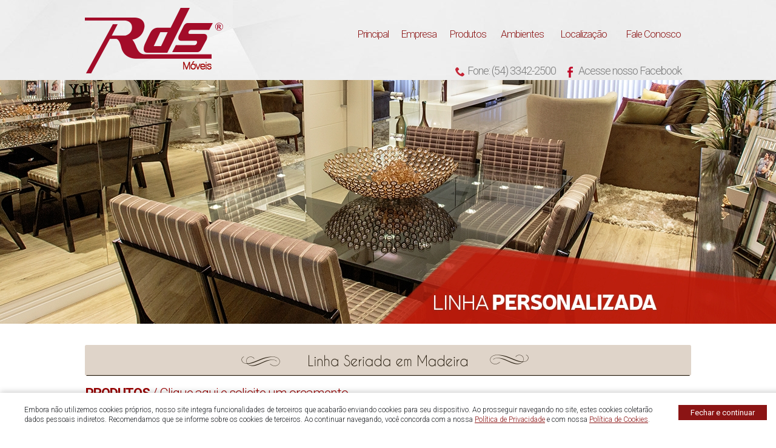

--- FILE ---
content_type: text/html
request_url: http://www.rdsmoveis.com.br/inicial
body_size: 3292
content:

<!doctype html>
<html lang="pt-BR" dir="ltr">

<head>
<meta http-equiv="X-UA-Compatible" content="IE=edge">
<meta charset="iso-8859-1">

<link rel="shortcut icon" href="http://www.rdsmoveis.com.br/favicon.ico" type="image/x-icon">
<link rel="icon" href="http://www.rdsmoveis.com.br/favicon.ico" type="image/x-icon">

<title>RDS M&oacute;veis | Principal</title>

<meta name="description" content="RDS Móveis, empresa de marau especializada em móveis sob medida com quatro décadas de experiência na produção de móveis e o conceito de eficiência em busca do belo, do útil e do melhor preço." /> <!--Cadastrar descrição-->
<meta name="keywords" content="Móveis, Marau, móveis sob medida, móveis marau, ambientes planejados, " /> <!--Cadastrar palavras chave-->
<meta name="language" content="pt-br" />
<meta name="rating" content="general" />
<meta name="robots" content="index,follow" /> 
<meta name="googlebot" content="index,follow">
<meta name="revisit-after" content="1 days" /> 
<meta name="author" content="Artemidas Agência Digital" />
<meta name="generator" content="www.artemidas.com.br" />

<meta http-equiv="pragma" content="no-cache" /> 
<meta http-equiv="expires" content="-1" />

<meta property="og:title" content="" />
<meta property="og:type" content="website" />
<meta property='og:site_name' content='Tableless'/>
<meta property="og:url" content="" />
<meta property="og:image" content="" />
    

<link href="site/css/geral.css" rel="stylesheet" type="text/css"> <!--Arquivo css principal-->
<link href="site/css/paginacao.css" rel="stylesheet" type="text/css" />
<link href="site/js/shadowbox-3.0.3/shadowbox.css" rel="stylesheet" type="text/css" />
<link href="site/css/mapa.css" rel="stylesheet" type="text/css" />
<link href="site/js/bxslider/jquery.bxslider.css" rel="stylesheet" type="text/css" />

<link href="site/css/cookiealert.css" rel="stylesheet" type="text/css">
<link href="site/css/cookieconsent.css" rel="stylesheet" type="text/css"> 


<link rel="stylesheet" href="site/js/portfolio/cubeportfolio.css">
<link rel="stylesheet" href="site/js/portfolio/portfolio.css">
<link rel="stylesheet" href="site/js/portfolio/animate.min.css">

    
<script language="javascript" src="site/js/jquery_1.8.3.js"></script>
<script language="javascript" src="site/js/funcoes.js"></script>
<script language="javascript" src="site/js/portfolio/portfolio.js"></script>
<script language="javascript" src="site/js/portfolio/jquery.cubeportfolio.js"></script>
<script src="site/js/wow.min.js"></script>
<script language="javascript" src="site/js/ajax.js"></script>
<script language="javascript" src="site/js/jquery.maskedinput-1.1.4.pack.js"></script>
<script language="javascript" src="site/js/shadowbox-3.0.3/shadowbox.js"></script>
<script language="javascript" src="site/js/google.map.js"></script>
<script language="javascript" src="site/js/bxslider/jquery.bxslider.min.js"></script>
<script src="https://maps-api-ssl.google.com/maps/api/js?v=3&sensor=false&key=AIzaSyDQxEL4ttqTe3_6zVjLB1AKervgS6HlhWk" type="text/javascript"></script>
<script language="javascript" src="site/js/carouFredSel-6.2.1/jquery.carouFredSel-6.2.1.js"></script>


<script language="javascript">
	Shadowbox.init({
   		viewportPadding: '0',
		language: 'pt-BR',
   		players:  ['img', 'html','IFRAME', 'qt', 'wmp', 'swf', 'flv']
	});
</script>    


<!--banner inicial-->
<script language="javascript">
	$(document).ready(function(e) {
		$('.bxslider_ban').bxSlider({
			mode: 'fade',
			captions: false,
			auto: true,
			pager: false,
			controls: true,
			autoStart: true,
		    speed:1000,
		    pause:6000
		});
    });
</script> 
<!------------------------>


<!--produtos inicial-->
<script language="javascript">
	$(document).ready(function(e) {
		$('.bxslider_am').bxSlider({
			//mode: 'fade',
			captions: false,
			auto: false,
			pager: false,
			controls: true,
			autoStart: true,
		    speed:1000,
		    pause:6000
		});
    });
</script> 
<!------------------------>


<!--ambientes inicial-->
<script language="javascript">
	$(document).ready(function(e) {
		$('.bxslider').bxSlider({
			//mode: 'fade',
			captions: false,
			auto: true,
			pager: false,
			controls: true,
			autoStart: true,
		    speed:1000,
		    pause:6000
		});
    });
</script> 

<script type="text/javascript">
    $(document).ready(function() {

		$("#slider_marcas").carouFredSel({
            circular: true,
            infinite: false,			
            auto    : true,
            scroll:{
                items: 1,
				duration		: 1000,
				timeoutDuration	: 2000,
				pauseOnHover:true
            },
            items   :{
                    visible : 5,
                    minimum : 5
            },
            prev    : {	
                    button	: ".seta_esquerda_mar",
                    key	: "left"
            },
            next    : { 
                    button	: ".seta_direita_mar",
                    key	: "right"
            }
        });
    });
</script>
<!------------------------> 



<script>
  (function(i,s,o,g,r,a,m){i['GoogleAnalyticsObject']=r;i[r]=i[r]||function(){
  (i[r].q=i[r].q||[]).push(arguments)},i[r].l=1*new Date();a=s.createElement(o),
  m=s.getElementsByTagName(o)[0];a.async=1;a.src=g;m.parentNode.insertBefore(a,m)
  })(window,document,'script','//www.google-analytics.com/analytics.js','ga');

  ga('create', 'UA-63312918-1', 'auto');
  ga('send', 'pageview');

</script>


</head>


<body>

<!--******* cookie alert *******-->

<link href="site/css/cookiealert.css" rel="stylesheet" type="text/css">
<style type="text/css">
    .cookiealert {
        line-height: 1.4em;
    }
	.cookiealert a {
		color: #8b1414;
	}
    .cookiealert .acceptcookies {
        margin-left: 10px;
        vertical-align: baseline;
        padding: 5px 20px;
        background: #8b1414;    /*********<----- COR DO BOT?O*********/
        color: #fff;            /*********<----- COR DA FONTE*********/
        font-size: 13px;        
        float: right;
        margin: 0px 55px 0 30px;
        line-height: normal;
}
</style>

<div class="alert text-center cookiealert" role="alert">
        <button type="button" class="btn btn-primary btn-sm acceptcookies">
            Fechar e continuar
        </button>
        Embora não utilizemos cookies próprios, nosso site integra funcionalidades de terceiros que acabarão enviando cookies para seu dispositivo. Ao prosseguir navegando no site, estes cookies coletarão dados pessoais indiretos.  Recomendamos que se informe sobre os cookies de terceiros. Ao continuar navegando, você concorda com a nossa <a href="http://www.rdsmoveis.com.br/privacidade">Política de Privacidade</a> e com nossa <a href="http://www.rdsmoveis.com.br/cookies">Política de Cookies</a>.
    </div>

<script src="site/js/cookiealert.js" type="text/javascript"></script>



<!--******* cookie alert *******-->

<div class="topo">
<a href="http://www.rdsmoveis.com.br/inicial"><img class="logo" src="site/imgs/logo.png"/></a> 
    
    <div class="menu">
        <ul>    
        <li><a href="http://www.rdsmoveis.com.br/inicial">Principal</a></li>
        <li><a href="http://www.rdsmoveis.com.br/empresa">Empresa</a></li>
        <li><a href="http://www.rdsmoveis.com.br/produtos">Produtos</a></li>
        <li><a href="http://www.rdsmoveis.com.br/ambientes">Ambientes</a></li>
        <li><a href="http://www.rdsmoveis.com.br/localizacao">Localização</a></li>
        <li><a href="http://www.rdsmoveis.com.br/faleconosco">Fale Conosco</a></li>
            
        </ul>
    </div>
	
    <div class="telefone"><img src="site/imgs/telefone.png">Fone: (54) 3342-2500</a></div>
    <div class="facebook"><img src="site/imgs/facebook.png"><a href="https://www.facebook.com/rdsmoveis/?fref=ts" target="_blank">Acesse nosso Facebook</a> </div>
    
</div>



<div class="banner">
	
	<div class="banner_slider">
    	<ul class="bxslider_ban">
             <div><img class='rsImg' src='site//upload/banners/ban_img-84.jpg'/></div><div><img class='rsImg' src='site//upload/banners/ban_img-85.jpg'/></div>          
  	    </ul>
    </div>
	
</div>


<div class="conteudo">
        <div class="marcas">       
          <div class="img_marcas">
			<img src="site/imgs/seriada.png" />    
        </div>    
        <h1> <b>PRODUTOS </b>/ <a href="http://www.rdsmoveis.com.br/faleconosco">Clique aqui e solicite um orçamento</a></h1>
  <div class="seta_direita_mar"></div>
	<div class="seta_esquerda_mar"></div>
    	<ul id="slider_marcas">
    			                	
        			<li><a href="http://www.rdsmoveis.com.br/produto/54/Aparador"><img src='http://www.rdsmoveis.com.br/site/upload/produtos/lote_54_img-166.jpg' width='190' height='170'></a></li>
                     
                        	
        			<li><a href="http://www.rdsmoveis.com.br/produto/55/Cristaleira"><img src='http://www.rdsmoveis.com.br/site/upload/produtos/lote_55_img-171.jpg' width='190' height='170'></a></li>
                     
                        	
        			<li><a href="http://www.rdsmoveis.com.br/produto/56/Cristaleira"><img src='http://www.rdsmoveis.com.br/site/upload/produtos/lote_56_img-170.jpg' width='190' height='170'></a></li>
                     
                        	
        			<li><a href="http://www.rdsmoveis.com.br/produto/49/MesaRedonda"><img src='http://www.rdsmoveis.com.br/site/upload/produtos/lote_49_img-162.jpg' width='190' height='170'></a></li>
                     
                        	
        			<li><a href="http://www.rdsmoveis.com.br/produto/50/MesaRetangular"><img src='http://www.rdsmoveis.com.br/site/upload/produtos/lote_50_img-163.jpg' width='190' height='170'></a></li>
                     
                        	
        			<li><a href="http://www.rdsmoveis.com.br/produto/51/MesaRetangularGaveta"><img src='http://www.rdsmoveis.com.br/site/upload/produtos/lote_51_img-165.jpg' width='190' height='170'></a></li>
                     
            	</ul>
</div>
         	<div class="per">
				<img src="site/imgs/personalizada.png" />    
        	</div> 
            
		<div class="ambiente">

        	<h1><b>GALERIA</b>  DE AMBIENTES</h1>

        	<a href="http://www.rdsmoveis.com.br/ambientes"><img src="site/imgs/ambiente.png" /></a>

        </div>


 
</div> 

                
<div class="footer">

	<img class="logo_footer" src="site/imgs/logo_footer.png">
    
    <div class="adress">
    	RDS Móveis<br>
        Rua Celso Claudino Segatt, 785 - Distrito Industrial<br>
        Marau - RS - Brasil<br>
        <h1>Fone:(54) 3342-2500  /  3342-1892</h1>
    </div>
    
    <i class="aceitamos">ACEITAMOS:</i>
    <img class="bb" src="site/imgs/bb.png">
    
    <img class="bndes" src="site/imgs/cartao_bndes.png">
    
    <img class="construcard" src="site/imgs/constru_card.png">

    <a href="http://www.gdebrasil.com.br" target="_blank">
    <img class="logo_dbsite" src="http://www.artemidas.com.br/logos/logo_artemidas_preta.png" width="90">   </a>


</div>


</body>
</html>

--- FILE ---
content_type: text/css
request_url: http://www.rdsmoveis.com.br/site/css/geral.css
body_size: 1869
content:
@charset "iso-8859-1";
/* CSS Document */

/* para fazer a div crescer junto com o conteudo usar as propriedades abaixo
divxxx:after  {
	content:".";
	display:block;
	clear:both;
	visibility:hidden;
	height:0;
	overflow:hidden;
}*/


/* Se precisar importar alguma fonte usar o espaço abaixo */
	
/* fontes */

/*Roboto*/
@import url(http://fonts.googleapis.com/css?family=Roboto:400,300,500,700,900&subset=latin,latin-ext);

/*Open Sans
@import url(http://fonts.googleapis.com/css?family=Open+Sans:400,300,600,700,800&subset=latin,latin-ext);
font-family: 'Open Sans', sans-serif;
*/

/*Latto
@import url(http://fonts.googleapis.com/css?family=Lato:300,400,700,900&subset=latin,latin-ext);
font-family: 'Lato', sans-serif;
*/

/* css reset */
* {
	margin:0px;
	padding:0px;
	border:0px;
	outline:0px;
	text-decoration:none;
	list-style:none;
	font-family:inherit;
	font-style:inherit;
	font-size:inherit;
}

html,
body {
  width: 100%;
  height: 100%;
  margin: 0;
  padding: 0;
  font-family: 'Roboto', sans-serif;
  font-weight:300;
  background:url(../imgs/fundo_site.png) top repeat-x;
}

a{
color:inherit;	
}
.topo {
	width:100%;
	height:132px;
	position:relative;
	background:url(../imgs/fundo_topo.jpg) center top;
}
.logo {
	position:absolute;
	left:50%;
	margin-left:-500px;
	top:13px;
}
.menu {
	width:560px;
	height:86px;
	position:absolute;
	right:50%;
	margin-right:-500px;
	top:0px;
}
.menu ul{
	width:560px;
	height:86px;
	float:left;	
	display:table;
}
.menu ul li {
	display:table-cell;
	height:40px;
	padding-top:46px;
	font-size:17px;
	color:#8b1414;
	text-align:center;
	letter-spacing:-1px;
}
.menu ul li:hover {
	background:url(../imgs/fundo_menu.png) bottom center;
}
.telefone {
	width:175px;
	height:30px;
	line-height:30px;
	position:absolute;
	right:50%;
	margin-right:-283px;
	bottom:0px;
	font-size:18px;
	color:#7a7a7a;
	letter-spacing:-1px;
}
.telefone img {
	vertical-align:middle;
	margin-right:2px;
}

.facebook {
	width:205px;
	height:30px;
	line-height:30px;
	position:absolute;
	right:50%;
	margin-right:-496px;
	bottom:0px;
	font-size:18px;
	color:#7a7a7a;
	letter-spacing:-1px;
}
.facebook img {
	vertical-align:middle;
	margin-right:2px;
}
.banner {
	width:100%;
	height:402px;
	position:relative;
	overflow-x:hidden;
	overflow-y:hidden;
}
.banner_slider {
	width:2000px;
	height:402px;
	position:absolute;
	left:50%;
	margin-left:-1000px;
}
.conteudo {
	width:1000px;
	min-height:400px;
	margin:15px auto;
	text-align:justify;
	font-size:13px;
}
.conteudo:after {
	content:".";
	display:block;
	clear:both;
	visibility:hidden;
	height:0;
	overflow:hidden;
}
.conteudo p{
	margin-bottom:5px;
}
.produtos_inicial {
	width:660px;
	height:340px;
	float:left;
}
.produtos_inicial h1{
	width:660px;
	height:46px;
	float:left;
	color:#8b1414;
	font-size:30px;
	letter-spacing:-2px;
	background:url(../imgs/detalhe_h1.png) bottom left no-repeat;
	margin-bottom:10px;
	font-weight:300;
}
.slider_produtos {
	width:650px;
	height:270px;
	border:5px solid #ededed;
	float:left;
}
.ambientes_inicial {
	width:280px;
	height:340px;
	float:right;
}
.ambientes_inicial h1 {
	width:280px;
	height:46px;
	float:left;
	font-weight:300;
	color:#8b1414;
	font-size:30px;
	letter-spacing:-2px;
	background:url(../imgs/detalhe_h1_ambientes.png) bottom right no-repeat;
	margin-bottom:10px;
	text-align:right;
}
.slider_ambientes {
	width:280px;
	height:275px;
	background:#6c1110;
	float:left;
	font-size:18px;
	color:#FFF;
	text-align:center;
	letter-spacing:-1px;
	line-height:28px;
}


.footer {
	width:100%;
	height:270px;
	background:url(../imgs/fundo_footer.jpg) center top no-repeat;
	position:relative;
}
.logo_footer {
	position:absolute;
	left:50%;
	margin-left:-500px;
	top:40px;
}
.adress {
	width:395px;
	height:115px;
	position:absolute;
	left:50%;
	margin-left:-70px;
	top:80px;
	font-size:15px;
	color:#480000;
	letter-spacing:-1px;
}
.adress h1{
	font-size:22px;
	font-weight:400;
	color:#6c1110;
}
.logo_dbsite {
	position:absolute;
	right:50%;
	margin-right:-500px;
	bottom:2px;
}
.bndes {
    position: absolute;
    right: 50%;
    margin-right: -370px;
    bottom: 0px;
}
.aceitamos {
    position: absolute;
    right: 50%;
    margin-right: -500px;
    bottom: 180px;
    font-size: 18px;
    color: #480000;
    font-weight: 800;
    letter-spacing: -1px;
}
.construcard {
	position: absolute;
    right: 50%;
    margin-right: -500px;
    bottom: 125px;
}
.bb {
	position: absolute;
    right: 50%;
    margin-right: -500px;
    bottom: 45px;
}
.titulo {
	width:100%;
	height:150px;
	position:relative;
	background:url(../imgs/fundo_titulo.png) center top;
}
.titulo h1{
	width:1000px;
	height:150px;
	line-height:150px;
	position:absolute;
	left:50%;
	margin-left:-500px;
	font-size:45px;
	color:#FFF;
	font-weight:300;
	text-align:right;
	letter-spacing:-2px;
}
.bt_voltar_topo {
	width:90px;
	height:40px;
	float:right;
	background:#6c1110;
	line-height:40px;
	font-size:15px;
	text-align:center;
	color:#FFF;
	margin-left:5px;
	margin-top:10px; 
}
.bt_voltar_topo:hover {
	background:#8b142c;
}

.btn_proxima_pergunta{
	position:relative;
	float:right;
	width:20px;
	height:20px;
	background:url(../imgs/proxima_pergunta.png) no-repeat center ;
	margin-top:05px;
	margin-right:10px;
	}
.btn_proxima_pergunta:hover{
	cursor:pointer;
	background:url(../imgs/proxima_pergunta_hover.png) no-repeat center ;
	}
.btn_pergunta_anterior{
	position:relative;
	float:right;
	width:20px;
	height:20px;
	background:url(../imgs/pergunta_anterior.png) no-repeat center ;
	margin-top:5px;
	margin-right:5px;
	}
.btn_pergunta_anterior:hover{
	cursor:pointer;
	background:url(../imgs/pergunta_anterior_hover.png) no-repeat center ;
	}
	
.marcas {
    width: 100%;
    height: 280px;
    position: relative;
    margin-top: 35px;
}
.marcas  h1 {
	width: 435px;
    height: 30px;
    position: absolute;
    left: 50%;
    margin-left: -500px;
    top: 70px;
    color: #900;
    font-size: 22px;
    letter-spacing: -1px;
    line-height: 20px;
    text-align: center;
    font-weight: 300;
}
.marcas ul{
	width: 1000px;
    height: 170px;
    position: absolute;
    left: 50%;
    margin-left: -500px;
    top: 105px;
}
.marcas ul li{
    width: 190px;
    height: 170px;
    background: #fff;
    float: left;
    margin: 0px 5px;
    text-align: center;
}
.ambiente {
	width: 100%;
    height: 430px;
    position: relative;
    top: 20px;
}
.ambiente img{
    width: 1000px;
    height: 350px;
    position: absolute;
    left: 50%;
    margin-left: -500px;
    margin-top: 30px;
}
.ambiente h1 {
	width: 230px;
    height: 30px;
    position: absolute;
    left: 50%;
    margin-left: -500px;
    top: 3px;
    color: #900;
    font-size: 22px;
    letter-spacing: -1px;
    line-height: 20px;
    text-align: center;
    font-weight: 300;
}

/*---------------------------------------------------------------------------------------------------*/
/*Marcas inicial  */
.seta_esquerda_mar {
	margin-top: 170px;
	position: relative;
	cursor: pointer;
	float: left;
	width: 24px;
	height: 24px;
	margin-left: -40px;
	background: url(../imgs/seta_esquerda_cli.png) no-repeat;
}
.seta_direita_mar {
	margin-top: 170px;
	margin-right: -50px;
	cursor: pointer;
	position: relative;
	float: right;
	width: 24px;
	height: 24px;
	background: url(../imgs/seta_direita_cli.png) no-repeat;
}
/*FIM Marcas inicial  */
/*---------------------------------------------------------------------------------------------------*/
.img_marcas{
	width: 1000px;
	height: 50px;
	position:absolute;
	left:50%;
	margin-left: -500px;
}
.per{
	width: 1000px;
	height: 50px;
	margin-top: 35px;
}




--- FILE ---
content_type: text/css
request_url: http://www.rdsmoveis.com.br/site/css/paginacao.css
body_size: 569
content:
DIV.yahoo {
	PADDING-RIGHT: 3px; PADDING-LEFT: 3px; PADDING-BOTTOM: 3px; MARGIN: 3px; PADDING-TOP: 3px; TEXT-ALIGN: center
}
DIV.yahoo A {
	BORDER-RIGHT: #fff 1px solid; PADDING-RIGHT: 5px; BORDER-TOP: #fff 1px solid; PADDING-LEFT: 5px; PADDING-BOTTOM: 2px; MARGIN: 2px; BORDER-LEFT: #fff 1px solid; COLOR: #000099; PADDING-TOP: 2px; BORDER-BOTTOM: #fff 1px solid; TEXT-DECORATION: underline
}
DIV.yahoo A:hover {
	BORDER-RIGHT: #000099 1px solid; BORDER-TOP: #000099 1px solid; BORDER-LEFT: #000099 1px solid; COLOR: #000; BORDER-BOTTOM: #000099 1px solid
}
DIV.yahoo A:active {
	BORDER-RIGHT: #000099 1px solid; BORDER-TOP: #000099 1px solid; BORDER-LEFT: #000099 1px solid; COLOR: #f00; BORDER-BOTTOM: #000099 1px solid
}
DIV.yahoo SPAN.current {
	BORDER-RIGHT: #fff 1px solid; PADDING-RIGHT: 5px; BORDER-TOP: #fff 1px solid; PADDING-LEFT: 5px; FONT-WEIGHT: bold; PADDING-BOTTOM: 2px; MARGIN: 2px; BORDER-LEFT: #fff 1px solid; COLOR: #000; PADDING-TOP: 2px; BORDER-BOTTOM: #fff 1px solid; BACKGROUND-COLOR: #fff
}
DIV.yahoo SPAN.disabled {
	BORDER-RIGHT: #eee 1px solid; PADDING-RIGHT: 5px; BORDER-TOP: #eee 1px solid; PADDING-LEFT: 5px; PADDING-BOTTOM: 2px; MARGIN: 2px; BORDER-LEFT: #eee 1px solid; COLOR: #ddd; PADDING-TOP: 2px; BORDER-BOTTOM: #eee 1px solid
}

DIV.yahoo2 {
	PADDING-RIGHT: 3px; PADDING-LEFT: 3px; FONT-SIZE: 0.85em; PADDING-BOTTOM: 3px; MARGIN: 3px; PADDING-TOP: 3px; FONT-FAMILY: Tahoma,Helvetica,sans-serif; TEXT-ALIGN: center
}
DIV.yahoo2 A {
	BORDER-RIGHT: #595959 1px solid; PADDING-RIGHT: 8px; BACKGROUND-POSITION: 50% bottom; BORDER-TOP: #595959 1px solid; PADDING-LEFT: 8px; PADDING-BOTTOM: 2px; BORDER-LEFT: #595959 1px solid; COLOR: #000000; MARGIN-RIGHT: 3px; PADDING-TOP: 2px; BORDER-BOTTOM: #595959 1px solid; TEXT-DECORATION: none
}
DIV.yahoo2 A:hover {
	BORDER-RIGHT: #595959 1px solid; BORDER-TOP: #595959 1px solid; BACKGROUND-IMAGE: none; BORDER-LEFT: #595959 1px solid; COLOR: #fff; BORDER-BOTTOM: #595959 1px solid; BACKGROUND-COLOR: #bab7b7
}
DIV.yahoo2 A:active {
	BORDER-RIGHT: #595959 1px solid; BORDER-TOP: #595959 1px solid; BACKGROUND-IMAGE: none; BORDER-LEFT: #595959 1px solid; COLOR: #fff; BORDER-BOTTOM: #595959 1px solid; BACKGROUND-COLOR: #bab7b7
}
DIV.yahoo2 SPAN.current {
	PADDING-RIGHT: 6px; PADDING-LEFT: 6px; FONT-WEIGHT: bold; PADDING-BOTTOM: 2px; COLOR: #000; MARGIN-RIGHT: 3px; PADDING-TOP: 2px
}
DIV.yahoo2 SPAN.disabled {
	DISPLAY: none
}
DIV.yahoo2 A.next {
	BORDER-RIGHT: #595959 2px solid; BORDER-TOP: #595959 2px solid; MARGIN: 0px 0px 0px 10px; BORDER-LEFT: #595959 2px solid; BORDER-BOTTOM: #595959 2px solid
}
DIV.yahoo2 A.next:hover {
	BORDER-RIGHT: #595959 2px solid; BORDER-TOP: #595959 2px solid; BORDER-LEFT: #595959 2px solid; BORDER-BOTTOM: #595959 2px solid
}
DIV.yahoo2 A.prev {
	BORDER-RIGHT: #595959 2px solid; BORDER-TOP: #595959 2px solid; MARGIN: 0px 10px 0px 0px; BORDER-LEFT: #595959 2px solid; BORDER-BOTTOM: #595959 2px solid
}
DIV.yahoo2 A.prev:hover {
	BORDER-RIGHT: #595959 2px solid; BORDER-TOP: #595959 2px solid; BORDER-LEFT: #595959 2px solid; BORDER-BOTTOM: #595959 2px solid
}

--- FILE ---
content_type: text/css
request_url: http://www.rdsmoveis.com.br/site/css/mapa.css
body_size: 289
content:
#info_mapa {
	width: 60px;
	height: 60px;
	padding: 0px;
	padding-left: 30px;
	border: 0px;
	text-align: left;
	font-family: Arial, Helvetica, sans-serif;
	font-size: 11.5px;
}

.content{
	width:200px !important;
	height:104px;
}

.firstHeading{
	font-family: Arial, Helvetica, sans-serif;
	font-size:14px;
	height:16px;
	width:200px !important;
	color:#5A0000;
	text-align:center;
}

.endereco p{
	font: 14px;
	color:#000000;
	width:200px !important;
	margin-top:5px;
	text-align:center;
	font-weight:400;
}

#map_canvas_contato{
	float:left;
	height:480px;
	width:460px;
}

--- FILE ---
content_type: text/css
request_url: http://www.rdsmoveis.com.br/site/css/cookiealert.css
body_size: 528
content:

/*
 * Bootstrap Cookie Alert by Wruczek
 * https://github.com/Wruczek/Bootstrap-Cookie-Alert
 * Released under MIT license
 */
.cookiealert {
    position: fixed;
    bottom: 0;
    left: 0;
    width: 100%;
    margin: 0 !important;
    z-index: 9999999999999999;
    opacity: 0;
    visibility: hidden;
    border-radius: 0;
    transform: translateY(100%);
    transition: all 500ms ease-out;
    color: #212327;
    background: #fff;
    padding: 20px 100px 20px 40px;
    text-align: left;
    font-size: 12px;
    box-shadow: 0px -2px 9px #00000030;
}

.cookiealert.show {
    opacity: 1;
    visibility: visible;
    transform: translateY(0%);
    transition-delay: 1000ms;
}

.cookiealert a {
    text-decoration: underline
    color: #212327;
}

.cookiealert .acceptcookies {
    margin-left: 10px;
    vertical-align: baseline;
    padding: 5px 20px;
    background: #c5a8b7;
    color: #fff;
    font-size: 13px;
    float: right;
    margin: 0px 0 0 30px;
}

@media screen and (max-width: 940px) {

.cookiealert {
    position: fixed;
    bottom: 0;
    left: 0;
    width: 100%;
    margin: 0 !important;
    z-index: 9999999999999999;
    opacity: 0;
    visibility: hidden;
    border-radius: 0;
    transform: translateY(100%);
    transition: all 500ms ease-out;
    color: #212327;
    background: #fff;
    padding: 20px 40px;
    text-align: left;
    font-size: 12px;
}

.cookiealert.show {
    opacity: 1;
    visibility: visible;
    transform: translateY(0%);
    transition-delay: 1000ms;
}

.cookiealert a {
    text-decoration: underline
}

.cookiealert .acceptcookies {
    margin-left: 10px;
    vertical-align: baseline;
    padding: 5px 20px;
    background: #c5a8b7;
    color: #fff;
    font-size: 13px;
    float: right;
    margin: 10px 0 0 30px;
}

}

--- FILE ---
content_type: text/css
request_url: http://www.rdsmoveis.com.br/site/js/portfolio/cubeportfolio.css
body_size: 10244
content:
/**
 * cubeportfolio v1.3 - http://scriptpie.com
 *
 * Copyright - 2013 Mihai Buricea (http://www.scriptpie.com)
 * All rights reserved.
 *
 * You may not modify and/or redistribute this file
 * save cases where Extended License has been purchased
 *
 */

/*  ---------------------------------------------------------------
    Default style for plugin. Please change them carefully!
    --------------------------------------------------------------- */
.cbp,
.cbp-wrapper,
.cbp-item {
    filter: inherit; /* ie8 bug on fadeOut*/
}

.cbp {
    position: relative;
    overflow: hidden;
    margin: 0 auto;
    height: 400px;
    visibility: visible !important;
}

.cbp-wrapper,
.cbp .cbp-item {
    position: absolute;
    top: 0;
    left: 0;
    list-style-type: none;
    margin: 0;
    padding: 0;
    overflow: hidden;
}

.cbp .cbp-item {
    z-index: 2;
    display: block;
    width: 300px; /* default width for blocks */ 
    height: 200px; /*  default height for blocks */
}

.cbp-item-wrapper {
    width: 100%;
    height: 100%;
    position: absolute;
    top: 0;
    left: 0;
}

.cbp img {
    display: block;
}

.cbp-loading,
.cbp-loading *,
.cbp-no-transition .cbp-item {
    -webkit-transition: none !important;
            transition: none !important;
}

.cbp-appendItems-loading {
    /*overflow: visible;*/
    -webkit-transition: height .4s ease !important;
            transition: height .4s ease !important;
}

.cbp-appendItems-loading .cbp-wrapper {
    -webkit-transition: none !important;
            transition: none !important;
}

.cbp-loading {
    /* @editable properties */
    background: url('cbp-loading.gif') no-repeat scroll center center transparent;
}

.cbp .cbp-item-hidden {
    pointer-events: none;
    z-index: 1;
}

.cbp-wrapper {
    visibility: hidden;
    width: 100%;
    height: 100%;
    z-index: 1;
}

.cbp-ready .cbp-wrapper {
    visibility: visible;
}

.cbp-wrapper-front {
    z-index: 3;
}

.cbp-wrapper-back {
    z-index: -1;
}

/* general caption style */
.cbp-caption,
.cbp-caption-defaultWrap,
.cbp-caption-activeWrap {
    width: 100%;
    height: 100%;
    overflow: hidden;
    position: relative;
    display: block;
    text-decoration: none;
}

.cbp-caption-defaultWrap,
.cbp-caption-activeWrap {
    position: absolute;
    z-index: 1;
}

.cbp-caption-activeWrap {
    z-index: 2;
}
/*  END - Default style for plugin. Please change them carefully! */



/*  ---------------------------------------------------------------
    caption miscellaneous style
    --------------------------------------------------------------- */
.cbp-l-caption-title {
    /* @editable properties */
    color: #222222;
	font-weight:500;
    margin-bottom: 5px;
}

.cbp-l-caption-desc {
    /* @editable properties */
    color: #555555;
	font-weight:400;
}

.cbp-l-caption-text {
    /* @editable properties */
    font: 400 14px "Roboto Slab", sans-serif;
    color: #fff;
    letter-spacing: 3px;
}

.cbp-l-caption-buttonLeft,
.cbp-l-caption-buttonRight {
    /* @editable properties */
	border-radius: 3px;
    background-color: #00ccff;
    color: #FFFFFF;
    display: inline-block;
    font: 12px/28px "Roboto Slab", Arial, sans-serif;
    text-decoration: none;
    width: 90px;
    text-align: center;
    margin: 4px;
}

.cbp-l-caption-buttonLeft:hover,
.cbp-l-caption-buttonRight:hover {
    /* @editable properties */
    background-color: #2578B3;
    text-decoration: none;
    color: #fff;
}
/*  END - caption miscellaneous style */



/*  ---------------------------------------------------------------
    caption layout align left
    --------------------------------------------------------------- */
.cbp-caption-pushTop .cbp-l-caption-alignLeft .cbp-l-caption-body,
.cbp-caption-pushDown .cbp-l-caption-alignLeft .cbp-l-caption-body,
.cbp-caption-revealBottom .cbp-l-caption-alignLeft .cbp-l-caption-body,
.cbp-caption-revealTop .cbp-l-caption-alignLeft .cbp-l-caption-body,
.cbp-caption-overlayBottom .cbp-l-caption-alignLeft .cbp-l-caption-body,
.cbp-caption-overlayRightAlong .cbp-l-caption-alignLeft .cbp-l-caption-body,
.cbp-caption-fadeIn .cbp-l-caption-alignLeft .cbp-l-caption-body,
.cbp-caption-zoom .cbp-l-caption-alignLeft .cbp-l-caption-body,
.cbp-caption-minimal .cbp-l-caption-alignLeft .cbp-l-caption-body,
.cbp-caption-moveRight .cbp-l-caption-alignLeft .cbp-l-caption-body,
.cbp-caption-revealLeft .cbp-l-caption-alignLeft .cbp-l-caption-body {
    /* @editable properties */
    margin: 30px 30px 0;
}

.cbp-caption-overlayBottomPush .cbp-l-caption-alignLeft .cbp-l-caption-body,
.cbp-caption-overlayBottom .cbp-l-caption-alignLeft .cbp-l-caption-body,
.cbp-caption-overlayBottomReveal .cbp-l-caption-alignLeft .cbp-l-caption-body,
.cbp-caption-overlayBottomAlong .cbp-l-caption-alignLeft .cbp-l-caption-body {
    /* @editable properties */
    margin: 17px 30px 0;
}


/* ---------- minimal style caption >>> */
.cbp-caption-minimal .cbp-l-caption-title,
.cbp-caption-minimal .cbp-l-caption-desc {
    /* @editable properties */
    position: relative;
    left: 0;
    opacity: 0;

    -webkit-transition: -webkit-transform .5s ease;
            transition:         transform .5s ease;
}

.cbp-caption-minimal .cbp-l-caption-title {
    /* @editable properties */
    -webkit-transform: translateY(-100%);
       -moz-transform: translateY(-100%);
         -o-transform: translateY(-100%);
            transform: translateY(-100%);
}

.cbp-caption-minimal .cbp-l-caption-desc {
    /* @editable properties */
    -webkit-transform: translateY(100%);
       -moz-transform: translateY(100%);
         -o-transform: translateY(100%);
            transform: translateY(100%);
}

.cbp-caption-minimal .cbp-caption:hover .cbp-l-caption-title,
.cbp-caption-minimal .cbp-caption:hover .cbp-l-caption-desc {
    /* @editable properties */
    opacity: 1;

    -webkit-transform: translateY(0);
       -moz-transform: translateY(0);
         -o-transform: translateY(0);
            transform: translateY(0);
}
/* <<< minimal style caption */
/*  END - caption layout align left */



/*  ---------------------------------------------------------------
    caption layout center vertically and horizontally
    --------------------------------------------------------------- */
.cbp-l-caption-alignCenter {
    display: table;
    width: 100%;
    height: 100%;
}

.cbp-l-caption-alignCenter .cbp-l-caption-body {
    display: table-cell;
    vertical-align: middle;
    text-align: center;
}

.cbp-l-caption-alignCenter .cbp-l-caption-buttonLeft,
.cbp-l-caption-alignCenter .cbp-l-caption-buttonRight {
    position: relative;

    /* @editable properties */
    -webkit-transition: left .4s cubic-bezier(.190, 1.000, .220, 1.000);
            transition: left .4s cubic-bezier(.190, 1.000, .220, 1.000);
}

.cbp-caption-overlayBottom .cbp-l-caption-alignCenter .cbp-l-caption-buttonLeft,
.cbp-caption-overlayBottomPush .cbp-l-caption-alignCenter .cbp-l-caption-buttonLeft,
.cbp-caption-minimal .cbp-l-caption-alignCenter .cbp-l-caption-buttonLeft,
.cbp-caption-overlayBottomAlong .cbp-l-caption-alignCenter .cbp-l-caption-buttonLeft {
    /* @editable properties */
    left: -20px;
}

.cbp-caption-overlayBottom .cbp-l-caption-alignCenter .cbp-l-caption-buttonRight,
.cbp-caption-overlayBottomPush .cbp-l-caption-alignCenter .cbp-l-caption-buttonRight,
.cbp-caption-minimal .cbp-l-caption-alignCenter .cbp-l-caption-buttonRight,
.cbp-caption-overlayBottomAlong .cbp-l-caption-alignCenter .cbp-l-caption-buttonRight {
    /* @editable properties */
    left: 20px;
}

.cbp-caption:hover .cbp-l-caption-alignCenter .cbp-l-caption-buttonLeft,
.cbp-caption:hover .cbp-l-caption-alignCenter .cbp-l-caption-buttonRight {
    /* @editable properties */
    left: 0;
}

/*ie8 & ie9 */
.cbp-ie8 .cbp-l-caption-alignCenter .cbp-l-caption-buttonLeft,
.cbp-ie8 .cbp-l-caption-alignCenter .cbp-l-caption-buttonRight,
.cbp-ie9 .cbp-l-caption-alignCenter .cbp-l-caption-buttonLeft,
.cbp-ie9 .cbp-l-caption-alignCenter .cbp-l-caption-buttonRight {
    /* @editable properties */
    left: 0;
}
/*  END - caption layout center vertically and horizontally */


/*  ---------------------------------------------------------------
    none caption
    --------------------------------------------------------------- */
.cbp-caption-none .cbp-caption-activeWrap {
    display: none;
}

/*  END - none caption */

/*  ---------------------------------------------------------------
    pushTop caption
    --------------------------------------------------------------- */
.cbp-caption-pushTop .cbp-caption-defaultWrap,
.cbp-caption-pushTop .cbp-caption-activeWrap {
    bottom: 0;

    /*@editable properties */
    -webkit-transition: bottom .6s cubic-bezier(.190, 1.000, .220, 1.000);
            transition: bottom .6s cubic-bezier(.190, 1.000, .220, 1.000);
}

.cbp-caption-pushTop .cbp-caption-activeWrap {
    bottom: -100%;

    /* @editable properties */
    background: none repeat scroll 0 0 #ffcd00;
}

.cbp-caption-pushTop .cbp-caption:hover .cbp-caption-defaultWrap {
    bottom: 100%;
}

.cbp-caption-pushTop .cbp-caption:hover .cbp-caption-activeWrap {
    bottom: 0;
}

/* for legacy browsers: ie8 and ie9 */
.cbp-caption-pushTop.cbp-ie8 .cbp-caption:hover .cbp-caption-defaultWrap,
.cbp-caption-pushTop.cbp-ie9 .cbp-caption:hover .cbp-caption-defaultWrap {
    bottom: 0;
}

/* for legacy browsers: ie8 and ie9 */
.cbp-caption-pushTop.cbp-ie8 .cbp-caption:hover .cbp-caption-activeWrap,
.cbp-caption-pushTop.cbp-ie9 .cbp-caption:hover .cbp-caption-activeWrap {
    bottom: -100%;
}
/*  END - pushTop caption */


/*  ---------------------------------------------------------------
    pushDown caption
    --------------------------------------------------------------- */
.cbp-caption-pushDown .cbp-caption-defaultWrap,
.cbp-caption-pushDown .cbp-caption-activeWrap {
    bottom: 0;

    /*@editable properties */
    -webkit-transition: bottom .6s cubic-bezier(.190, 1.000, .220, 1.000);
            transition: bottom .6s cubic-bezier(.190, 1.000, .220, 1.000);
}

.cbp-caption-pushDown .cbp-caption-activeWrap {
    bottom: 100%;

    /* @editable properties */
    background: none repeat scroll 0 0 #003399;
}

.cbp-caption-pushDown .cbp-caption:hover .cbp-caption-defaultWrap {
    bottom: -100%;
}

.cbp-caption-pushDown .cbp-caption:hover .cbp-caption-activeWrap {
    bottom: 0;
}

/* for legacy browsers: ie8 and ie9 */
.cbp-caption-pushDown.cbp-ie8 .cbp-caption:hover .cbp-caption-defaultWrap,
.cbp-caption-pushDown.cbp-ie9 .cbp-caption:hover .cbp-caption-defaultWrap {
    bottom: 0;
}

/* for legacy browsers: ie8 and ie9 */
.cbp-caption-pushDown.cbp-ie8 .cbp-caption:hover .cbp-caption-activeWrap,
.cbp-caption-pushDown.cbp-ie9 .cbp-caption:hover .cbp-caption-activeWrap {
    bottom: 100%;
}
/*  END - pushDown caption */



/*  ---------------------------------------------------------------
    revealBottom caption
    --------------------------------------------------------------- */
.cbp-caption-revealBottom .cbp-caption-defaultWrap {
    bottom: 0;
    z-index: 2;

    /*@editable properties */
    -webkit-transition: bottom .6s cubic-bezier(.190, 1.000, .220, 1.000);
            transition: bottom .6s cubic-bezier(.190, 1.000, .220, 1.000);
}

.cbp-caption-revealBottom .cbp-caption-activeWrap {
    bottom: 0;
    z-index: 1;

    /* @editable properties */
    background: none repeat scroll 0 0 #282727;
}

.cbp-caption-revealBottom .cbp-caption:hover .cbp-caption-defaultWrap {
    bottom: 100%;
}

/* for legacy browsers: ie8 and ie9 */
.cbp-caption-revealBottom.cbp-ie8 .cbp-caption:hover .cbp-caption-defaultWrap,
.cbp-caption-revealBottom.cbp-ie9 .cbp-caption:hover .cbp-caption-defaultWrap {
    bottom: 0;
}
/*  END - revealBottom caption */



/*  ---------------------------------------------------------------
    revealTop caption
    --------------------------------------------------------------- */
.cbp-caption-revealTop .cbp-caption-defaultWrap {
    bottom: 0;
    z-index: 2;

    /*@editable properties */
    -webkit-transition: bottom .6s cubic-bezier(.190, 1.000, .220, 1.000);
            transition: bottom .6s cubic-bezier(.190, 1.000, .220, 1.000);
}

.cbp-caption-revealTop .cbp-caption-activeWrap {
    bottom: 0;
    z-index: 1;

    /* @editable properties */
    background: none repeat scroll 0 0 #282727;
}

.cbp-caption-revealTop .cbp-caption:hover .cbp-caption-defaultWrap {
    bottom: -100%;
}

/* for legacy browsers: ie8 and ie9 */
.cbp-caption-revealTop.cbp-ie8 .cbp-caption:hover .cbp-caption-defaultWrap,
.cbp-caption-revealTop.cbp-ie9 .cbp-caption:hover .cbp-caption-defaultWrap {
    bottom: 0;
}
/*  END - revealTop caption */



/*  ---------------------------------------------------------------
    overlayBottomReveal caption
    --------------------------------------------------------------- */
.cbp-caption-overlayBottomReveal .cbp-caption-defaultWrap {
    bottom: 0;
    z-index: 2;

    /*@editable properties */
    -webkit-transition: bottom .6s cubic-bezier(.190, 1.000, .220, 1.000);
            transition: bottom .6s cubic-bezier(.190, 1.000, .220, 1.000);
}

.cbp-caption-overlayBottomReveal .cbp-caption-activeWrap {
    bottom: 0;
    z-index: 1;

    /* @editable properties */
    height: 70px;
    background: none repeat scroll 0 0 #282727;
}

.cbp-caption-overlayBottomReveal .cbp-caption:hover .cbp-caption-defaultWrap {
    /* @editable properties */
    bottom: 70px;
}

/* for legacy browsers: ie8 and ie9 */
.cbp-caption-overlayBottomReveal.cbp-ie8 .cbp-caption:hover .cbp-caption-defaultWrap,
.cbp-caption-overlayBottomReveal.cbp-ie9 .cbp-caption:hover .cbp-caption-defaultWrap {
    bottom: 0;
}
/*  END - overlayBottomReveal caption */



/*  ---------------------------------------------------------------
    overlayBottomPush caption
    --------------------------------------------------------------- */
.cbp-caption-overlayBottomPush .cbp-caption-defaultWrap,
.cbp-caption-overlayBottomPush .cbp-caption-activeWrap {
    bottom: 0;

    /*@editable properties */
    -webkit-transition: bottom .6s cubic-bezier(.190, 1.000, .220, 1.000);
            transition: bottom .6s cubic-bezier(.190, 1.000, .220, 1.000);
}

.cbp-caption-overlayBottomPush .cbp-caption-activeWrap {
    /* @editable properties */
    bottom: -70px;
    height: 70px;
    background: none repeat scroll 0 0 #282727;
}

.cbp-caption-overlayBottomPush .cbp-caption:hover .cbp-caption-defaultWrap {
    /* @editable properties */
    bottom: 70px;
}

.cbp-caption-overlayBottomPush .cbp-caption:hover .cbp-caption-activeWrap {
    bottom: 0;
}

/* for legacy browsers: ie8 and ie9 */
.cbp-caption-overlayBottomPush.cbp-ie8 .cbp-caption:hover .cbp-caption-defaultWrap,
.cbp-caption-overlayBottomPush.cbp-ie9 .cbp-caption:hover .cbp-caption-defaultWrap {
    bottom: 0;
}

/* for legacy browsers: ie8 and ie9 */
.cbp-caption-overlayBottomPush.cbp-ie8 .cbp-caption:hover .cbp-caption-activeWrap,
.cbp-caption-overlayBottomPush.cbp-ie9 .cbp-caption:hover .cbp-caption-activeWrap {
    /* @editable properties */
    bottom: -70px;
}
/*  END - overlayBottomPush caption */



/*  ---------------------------------------------------------------
    overlayBottom caption
    --------------------------------------------------------------- */
.cbp-caption-overlayBottom .cbp-caption-activeWrap {
    /*@editable properties */
    bottom: -70px;
    height: 70px;
    background-color: rgb(24, 22, 22);
    background-color: rgba(24, 22, 22, .7);
    -webkit-transition: bottom .6s cubic-bezier(.190, 1.000, .220, 1.000);
            transition: bottom .6s cubic-bezier(.190, 1.000, .220, 1.000);
}

.cbp-caption-overlayBottom .cbp-caption:hover .cbp-caption-activeWrap {
    bottom: 0;
}

/* for legacy browsers: ie8 and ie9 */
.cbp-caption-overlayBottom.cbp-ie9 .cbp-caption:hover .cbp-caption-activeWrap {
    /*@editable properties */
    bottom: -70px;
}
/*  END - overlayBottom caption */



/*  ---------------------------------------------------------------
    moveRight caption
    --------------------------------------------------------------- */
.cbp-caption-moveRight .cbp-caption-activeWrap {
    left: -100%;
    top: 0;

    /*@editable properties */
    background: none repeat scroll 0 0 rgba(255,205,0, .8);

    -webkit-transition: left .6s cubic-bezier(.190, 1.000, .220, 1.000);
            transition: left .6s cubic-bezier(.190, 1.000, .220, 1.000);
}

.cbp-caption-moveRight .cbp-caption:hover .cbp-caption-activeWrap {
    left: 0;
}

/* for legacy browsers: ie8 and ie9 */
.cbp-caption-moveRight.cbp-ie8 .cbp-caption:hover .cbp-caption-activeWrap,
.cbp-caption-moveRight.cbp-ie9 .cbp-caption:hover .cbp-caption-activeWrap {
    left: -100%;
}
/*  END - moveRight caption */



/*  ---------------------------------------------------------------
    revealLeft caption
    --------------------------------------------------------------- */
.cbp-caption-revealLeft .cbp-caption-activeWrap {
    left: 100%;
    top: 0;

    /*@editable properties */
    background: none repeat scroll 0 0 #282727;

    -webkit-transition: left .6s cubic-bezier(.190, 1.000, .220, 1.000);
            transition: left .6s cubic-bezier(.190, 1.000, .220, 1.000);
}

.cbp-caption-revealLeft .cbp-caption:hover .cbp-caption-activeWrap {
    left: 0;
}

/* for legacy browsers: ie8 and ie9 */
.cbp-caption-revealLeft.cbp-ie8 .cbp-caption:hover .cbp-caption-activeWrap,
.cbp-caption-revealLeft.cbp-ie9 .cbp-caption:hover .cbp-caption-activeWrap {
    left: 100%;
}
/*  END - revealLeft caption */



/*  ---------------------------------------------------------------
    minimal caption
    --------------------------------------------------------------- */
.cbp-caption-minimal .cbp-caption-activeWrap {
    /* @editable properties */
    background-color: rgba(0, 0, 0, .8);
    opacity: 0;
}

.cbp-caption-minimal .cbp-caption:hover .cbp-caption-activeWrap {
    /* @editable properties */
    opacity: 1;
}

.cbp-caption-minimal.cbp-ie8 .cbp-caption-activeWrap {
    /* @editable properties */
    background-color: rgb(0, 0, 0);
    -ms-filter: "progid:DXImageTransform.Microsoft.Alpha(Opacity=0)";
}

.cbp-caption-minimal.cbp-ie8 .cbp-caption:hover  .cbp-caption-activeWrap {
    -ms-filter: "progid:DXImageTransform.Microsoft.Alpha(Opacity=90)";
}
/*  END - minimal caption */



/*  ---------------------------------------------------------------
    fade caption
    --------------------------------------------------------------- */
.cbp-caption-fadeIn .cbp-caption-activeWrap {
    opacity: 0;
    width: 100%;
    height: 100%;
    position: absolute;
    top: 0;
    left: 0;

    /* @editable properties */
    background-color: rgba(255, 205, 0, .85);
    -webkit-transition: opacity .6s cubic-bezier(.190, 1.000, .220, 1.000);
            transition: opacity .6s cubic-bezier(.190, 1.000, .220, 1.000);
}

.cbp-caption-fadeIn.cbp-ie8 .cbp-caption-activeWrap {
    /*@editable properties */
    background-color: rgb(0, 0, 0);
    -ms-filter: "progid:DXImageTransform.Microsoft.Alpha(Opacity=0)";
}

.cbp-caption-fadeIn .cbp-caption:hover .cbp-caption-activeWrap {
    /* @editable properties */
    opacity: 1;
}

.cbp-caption-fadeIn.cbp-ie9 .cbp-caption:hover .cbp-caption-activeWrap {
    /* @editable properties */
    opacity: 0;
}
/*  END - fade caption */



/*  ---------------------------------------------------------------
    overlayRightAlong caption
    --------------------------------------------------------------- */
.cbp-caption-overlayRightAlong .cbp-caption-defaultWrap,
.cbp-caption-overlayRightAlong .cbp-caption-activeWrap {
    left: 0;

    /*@editable properties */
    -webkit-transition: left .6s cubic-bezier(.190, 1.000, .220, 1.000);
            transition: left .6s cubic-bezier(.190, 1.000, .220, 1.000);
}

.cbp-caption-overlayRightAlong .cbp-caption-activeWrap {
    /* @editable properties */
    left: -50%;
    width: 50%;
    background: none repeat scroll 0 0 #282727;
}

.cbp-caption-overlayRightAlong .cbp-caption:hover .cbp-caption-defaultWrap {
    /* @editable properties */
    left: 25%;
}

.cbp-caption-overlayRightAlong .cbp-caption:hover .cbp-caption-activeWrap {
    left: 0;
}

/* for legacy browsers: ie8 and ie9 */
.cbp-caption-overlayRightAlong.cbp-ie8 .cbp-caption:hover .cbp-caption-defaultWrap,
.cbp-caption-overlayRightAlong.cbp-ie9 .cbp-caption:hover .cbp-caption-defaultWrap {
    left: 0;
}

/* for legacy browsers: ie8 and ie9 */
.cbp-caption-overlayRightAlong.cbp-ie8 .cbp-caption:hover .cbp-caption-activeWrap,
.cbp-caption-overlayRightAlong.cbp-ie9 .cbp-caption:hover .cbp-caption-activeWrap {
    /* @editable properties */
    left: -50%;
}
/*  END - overlayRightAlong caption */



/*  ---------------------------------------------------------------
    overlayBottomAlong caption
    --------------------------------------------------------------- */
.cbp-caption-overlayBottomAlong .cbp-caption-defaultWrap,
.cbp-caption-overlayBottomAlong .cbp-caption-activeWrap {
    bottom: 0;

    /*@editable properties */
    -webkit-transition: bottom .6s cubic-bezier(.190, 1.000, .220, 1.000);
            transition: bottom .6s cubic-bezier(.190, 1.000, .220, 1.000);
}

.cbp-caption-overlayBottomAlong .cbp-caption-activeWrap {
    bottom: -70px;
    height: 70px;

    /* @editable properties */
    background: none repeat scroll 0 0 #282727;
}

.cbp-caption-overlayBottomAlong .cbp-caption:hover .cbp-caption-defaultWrap {
    bottom: 35px;
}

.cbp-caption-overlayBottomAlong .cbp-caption:hover .cbp-caption-activeWrap {
    bottom: 0;
}

/* for legacy browsers: ie8 and ie9 */
.cbp-caption-overlayBottomAlong.cbp-ie8 .cbp-caption:hover .cbp-caption-defaultWrap,
.cbp-caption-overlayBottomAlong.cbp-ie9 .cbp-caption:hover .cbp-caption-defaultWrap {
    bottom: 0;
}

/* for legacy browsers: ie8 and ie9 */
.cbp-caption-overlayBottomAlong.cbp-ie8 .cbp-caption:hover .cbp-caption-activeWrap,
.cbp-caption-overlayBottomAlong.cbp-ie9 .cbp-caption:hover .cbp-caption-activeWrap {
    bottom: -70px;
}
/*  END - overlayBottomAlong caption */



/*  ---------------------------------------------------------------
    zoom caption
    --------------------------------------------------------------- */
.cbp-caption-zoom .cbp-caption-defaultWrap {
    width: 100%;
    height: 100%;
    overflow: hidden;

    /* @editable properties */
    -webkit-transition: -webkit-transform .6s cubic-bezier(.190, 1.000, .220, 1.000);
            transition:         transform .6s cubic-bezier(.190, 1.000, .220, 1.000);
}

.cbp-caption-zoom .cbp-caption:hover .cbp-caption-defaultWrap {
    /* @editable properties */
    -webkit-transform: scale(1.25);
       -moz-transform: scale(1.25);
         -o-transform: scale(1.25);
            transform: scale(1.25);
}

.cbp-caption-zoom .cbp-caption-activeWrap {
    opacity: 0;
    width: 100%;
    height: 100%;
    position: absolute;
    top: 0;
    left: 0;

    /* @editable properties */
    background-color: rgba( 0, 0, 0, .8 );
	
    -webkit-transition: opacity .8s cubic-bezier(.190, 1.000, .220, 1.000);
            transition: opacity .8s cubic-bezier(.190, 1.000, .220, 1.000);
}

.cbp-caption-zoom.cbp-ie8 .cbp-caption-activeWrap {
    /* @editable properties */
    background-color: rgb(0, 0, 0);
    -ms-filter: "progid:DXImageTransform.Microsoft.Alpha(Opacity=0)";
}

.cbp-caption-zoom .cbp-caption:hover .cbp-caption-activeWrap {
    /* @editable properties */
    opacity: 1;
}

.cbp-caption-zoom.cbp-ie9 .cbp-caption:hover .cbp-caption-activeWrap {
    /* @editable properties */
    opacity: 0;
}
/*  END - zoom caption */



/*  ---------------------------------------------------------------
    Animation options for `fadeOut` filter. Change them carefully
    --------------------------------------------------------------- */
.cbp-animation-fadeOut {
    /* @editable properties */
    -webkit-transition: height .6s ease-in-out;
            transition: height .6s ease-in-out;
}

.cbp-animation-fadeOut .cbp-item {
    /* @editable properties */
    -webkit-transition: -webkit-transform .6s ease-in-out .2s, opacity .6s ease-in-out .2s;
            transition:         transform .6s ease-in-out .2s, opacity .6s ease-in-out .2s;
}

/* items that will be hidden */
.cbp-animation-fadeOut .cbp-item-hidden {
    /* @editable properties */
    -webkit-transition: -webkit-transform .6s ease-in-out 0s, opacity .4s ease-in-out 0s;
            transition:         transform .6s ease-in-out 0s, opacity .4s ease-in-out 0s;
}
/*  END - Animation options for `fadeOut` filter. Change them carefully */



/*  ---------------------------------------------------------------
    Animation options for `quicksand` filter. Change them carefully
    --------------------------------------------------------------- */
.cbp-animation-quicksand {
    /* @editable properties */
    -webkit-transition: height .6s ease-in-out;
            transition: height .6s ease-in-out;
}

.cbp-animation-quicksand .cbp-item {
    /* @editable properties */
    -webkit-transition: -webkit-transform .6s ease-in-out .2s, opacity .6s ease-in-out .2s;
            transition:         transform .6s ease-in-out .2s, opacity .6s ease-in-out .2s;
}

/* items that will be hidden */
.cbp-animation-quicksand .cbp-item-hidden {
    /* @editable properties */
    -webkit-transition: -webkit-transform .6s ease-in-out 0s, opacity .4s ease-in-out 0s;
            transition:         transform .6s ease-in-out 0s, opacity .4s ease-in-out 0s;
}
/*  END - Animation options for `quicksand` filter. Change them carefully */



/*  ---------------------------------------------------------------
    Animation options for `skew` filter. Change them carefully
    --------------------------------------------------------------- */
.cbp-animation-skew {
    /* @editable properties */
    -webkit-transition: height .3s ease-in-out;
            transition: height .3s ease-in-out;
}

.cbp-animation-skew .cbp-item {
    /* @editable properties */
    -webkit-transition: -webkit-transform .3s ease-in, opacity .3s ease-in;
            transition:         transform .3s ease-in, opacity .3s ease-in;
}

/* items that will be hidden */
.cbp-animation-skew .cbp-item-hidden {
    /* @editable properties */
    -webkit-transition: -webkit-transform .3s ease-in 0s, opacity .3s ease-in 0s;
            transition:         transform .3s ease-in 0s, opacity .3s ease-in 0s;
}
/*  END - Animation options for `skew` filter. Change them carefully */



/*  ---------------------------------------------------------------
    Animation options for `boxShadow` filter. Change them carefully
    --------------------------------------------------------------- */
.cbp-animation-boxShadow {
    /* @editable properties */
    -webkit-transition: height .6s ease-in-out;
            transition: height .6s ease-in-out;
}

.cbp-animation-boxShadow .cbp-item {
    /* @editable properties */
    -webkit-transition: -webkit-transform .6s ease-in-out, opacity .6s ease-in-out;
            transition:         transform .6s ease-in-out, opacity .6s ease-in-out;
}

.cbp-animation-boxShadow .cbp-item .cbp-animation-boxShadowMask {
    position: absolute;
    top: 0;
    left: 0;
    width: 100%;
    height: 100%;
    z-index: -1;

    /* @editable properties */
    -webkit-transition:box-shadow .6s ease-in-out;
            transition:box-shadow .6s ease-in-out;
}

.cbp-animation-boxShadow .cbp-item .cbp-animation-boxShadowMask.cbp-animation-boxShadowShow {
    z-index: 10;
}

.cbp-animation-boxShadow .cbp-item .cbp-animation-boxShadowMask.cbp-animation-boxShadowActive {
    /* @editable properties */
    box-shadow: 0 0 100px 100px #fff inset;
}

.cbp-animation-boxShadow .cbp-item .cbp-animation-boxShadowMask.cbp-animation-boxShadowInactive {
    /* @editable properties */
    box-shadow: 0 0 0 0 #fff inset;
}
/*  END - Animation options for `boxShadow` filter. Change them carefully */



/*  ---------------------------------------------------------------
    Animation options for `bounceLeft` filter. Change them carefully
    --------------------------------------------------------------- */
.cbp-animation-bounceLeft {
    /* @editable properties */
    -webkit-transition: height .8s ease-in-out;
            transition: height .8s ease-in-out;
}

.cbp-animation-bounceLeft .cbp-wrapper {
    /* @editable properties */
    -webkit-transition: opacity .8s ease-in-out, left .8s ease-in-out;
            transition: opacity .8s ease-in-out, left .8s ease-in-out;
}

.cbp-animation-bounceLeft .cbp-item {
    /* mozilla <=25 bug*/
    overflow: visible;

    /* @editable properties */
    -webkit-transition: -webkit-transform .8s ease-in-out;
            transition:         transform .8s ease-in-out;
}

.cbp-animation-bounceLeft .cbp-item-hidden {
    display: none;
}

.cbp-animation-bounceLeft .cbp-item-wrapper {
    /* mozilla <=25 bug*/
    overflow: hidden;
}
/*  END - Animation options for `bounceLeft` filter. Change them carefully */


/*  ---------------------------------------------------------------
    Animation options for `bounceTop` filter. Change them carefully
    --------------------------------------------------------------- */
.cbp-animation-bounceTop {
    /* @editable properties */
    -webkit-transition: height .6s ease-in-out;
            transition: height .6s ease-in-out;
}

.cbp-animation-bounceTop .cbp-wrapper {
    /* @editable properties */
    -webkit-transition: opacity .6s ease-in-out, top .6s ease-in-out;
            transition: opacity .6s ease-in-out, top .6s ease-in-out;
}

.cbp-animation-bounceTop .cbp-item {
    /* mozilla <=25 bug*/
    overflow: visible;

    /* @editable properties */
    -webkit-transition: -webkit-transform .8s ease-in-out;
            transition:         transform .8s ease-in-out;
}

.cbp-animation-bounceTop .cbp-item-hidden {
    display: none;
}

.cbp-animation-bounceTop .cbp-item-wrapper {
    /* mozilla <=25 bug*/
    overflow: hidden;
}
/*  END - Animation options for `bounceTop` filter. Change them carefully */



/*  ---------------------------------------------------------------
    Animation options for `bounceBottom` filter. Change them carefully
    --------------------------------------------------------------- */
.cbp-animation-bounceBottom {
    /* @editable properties */
    -webkit-transition: height .6s ease-in-out;
            transition: height .6s ease-in-out;
}

.cbp-animation-bounceBottom .cbp-wrapper {
    /* @editable properties */
    -webkit-transition: opacity .6s ease-in-out, top .6s ease-in-out;
            transition: opacity .6s ease-in-out, top .6s ease-in-out;
}

.cbp-animation-bounceBottom .cbp-item {
    /* mozilla <=25 bug*/
    overflow: visible;

    /* @editable properties */
    -webkit-transition: -webkit-transform .8s ease-in-out;
            transition:         transform .8s ease-in-out;
}

.cbp-animation-bounceBottom .cbp-item-hidden {
    display: none;
}

.cbp-animation-bounceBottom .cbp-item-wrapper {
    /* mozilla <=25 bug*/
    overflow: hidden;
}
/*  END - Animation options for `bounceBottom` filter. Change them carefully */



/*  ---------------------------------------------------------------
    Animation options for `moveLeft` filter. Change them carefully
    --------------------------------------------------------------- */
.cbp-animation-moveLeft {
    /* @editable properties */
    -webkit-transition: height .6s ease-in-out;
            transition: height .6s ease-in-out;
}

.cbp-animation-moveLeft .cbp-wrapper {
    z-index: 2;

    /* @editable properties */
    -webkit-transition: opacity .6s ease-in-out, left .6s ease-in-out;
            transition: opacity .6s ease-in-out, left .6s ease-in-out;
}

.cbp-animation-moveLeft .cbp-wrapper.no-trans {
    z-index: 1;
    -webkit-transition: none !important;
            transition: none !important;
}

.cbp-animation-moveLeft .cbp-item {
    /* mozilla <=25 bug*/
    overflow: visible;

    /* @editable properties */
    -webkit-transition: -webkit-transform .6s ease-in-out;
            transition:         transform .6s ease-in-out;
}

.cbp-animation-moveLeft .cbp-item-wrapper {
    /* mozilla <=25 bug*/
    overflow: hidden;
}
/*  END - Animation options for `moveLeft` filter. Change them carefully */



/*  ---------------------------------------------------------------
    Animation options for `slideLeft` filter. Change them carefully
    --------------------------------------------------------------- */
.cbp-animation-slideLeft {
    overflow: visible;
}

.cbp-animation-slideLeft .cbp-item {
    /* @editable properties */
    -webkit-transition: -webkit-transform .6s ease-in-out;
            transition:         transform .6s ease-in-out;
}

.cbp-animation-slideLeft-out {
    -webkit-animation: cbp-animation-slideLeft-out .9s both ease;
    -moz-animation: cbp-animation-slideLeft-out .9s both ease;
    animation: cbp-animation-slideLeft-out .9s both ease;
}

.cbp-animation-slideLeft-in {
    -webkit-animation: cbp-animation-slideLeft-in .9s both ease;
    -moz-animation: cbp-animation-slideLeft-in .9s both ease;
    animation: cbp-animation-slideLeft-in .9s both ease;
}

/* out */
/* @editable properties */
@-webkit-keyframes cbp-animation-slideLeft-out {
    25% { opacity: .75; -webkit-transform: scale(.8); }
    75% { opacity: .75; -webkit-transform: scale(.8) translateX(-200%); }
    100% { opacity: .75; -webkit-transform: scale(.8) translateX(-200%); }
}
@-moz-keyframes cbp-animation-slideLeft-out {
    25% { opacity: .75; -moz-transform: scale(.8); }
    75% { opacity: .75; -moz-transform: scale(.8) translateX(-200%); }
    100% { opacity: .75; -moz-transform: scale(.8) translateX(-200%); }
}
@keyframes cbp-animation-slideLeft-out {
    25% { opacity: .75; transform: scale(.8); }
    75% { opacity: .75; transform: scale(.8) translateX(-200%); }
    100% { opacity: .75; transform: scale(.8) translateX(-200%); }
}

/* in */
/* @editable properties */
@-webkit-keyframes cbp-animation-slideLeft-in {
    0%, 25% { opacity: .75; -webkit-transform: scale(.8) translateX(200%); }
    75% { opacity: .75; -webkit-transform: scale(.8); }
    100% { opacity: 1; -webkit-transform: scale(1) translateX(0); }
}
@-moz-keyframes cbp-animation-slideLeft-in {
    0%, 25% { opacity: .75; -moz-transform: scale(.8) translateX(200%); }
    75% { opacity: .75; -moz-transform: scale(.8); }
    100% { opacity: 1; -moz-transform: scale(1) translateX(0); }
}
@keyframes cbp-animation-slideLeft-in {
    0%, 25% { opacity: .75; transform: scale(.8) translateX(200%); }
    75% { opacity: .75; transform: scale(.8); }
    100% { opacity: 1; transform: scale(1) translateX(0); }
}
/*  END - Animation options for `slideLeft` filter. Change them carefully */



/*  ---------------------------------------------------------------
    Animation options for `slideDelay` filter. Change them carefully
    --------------------------------------------------------------- */
.cbp-animation-slideDelay {
    overflow: visible;
}

.cbp-animation-slideDelay .cbp-item {
    /* @editable properties */
    -webkit-transition: -webkit-transform .6s ease-in-out;
            transition:         transform .6s ease-in-out;
}

.cbp-animation-slideDelay-out {
    -webkit-animation: cbp-animation-slideDelay-out .5s both ease-in-out;
    -moz-animation: cbp-animation-slideDelay-out .5s both ease-in-out;
    animation: cbp-animation-slideDelay-out .5s both ease-in-out;
}

.cbp-animation-slideDelay-in {
    -webkit-animation: cbp-animation-slideDelay-in .5s both ease-in-out;
    -moz-animation: cbp-animation-slideDelay-in .5s both ease-in-out;
    animation: cbp-animation-slideDelay-in .5s both ease-in-out;
}

.cbp-animation-slideDelay-fadeOut {
    -webkit-animation: cbp-animation-slideDelay-fadeOut .4s both ease;
    -moz-animation: cbp-animation-slideDelay-fadeOut .4s both ease;
    animation: cbp-animation-slideDelay-fadeOut .4s both ease;
}

/* out */
/* @editable properties */
@-webkit-keyframes cbp-animation-slideDelay-out {
    100% { -webkit-transform: translateX(-100%); }
}
@-moz-keyframes cbp-animation-slideDelay-out {
    100% { -moz-transform: translateX(-100%); }
}
@keyframes cbp-animation-slideDelay-out {
    100% { transform: translateX(-100%); }
}

/* in */
/* @editable properties */
@-webkit-keyframes cbp-animation-slideDelay-in {
    0% { -webkit-transform: translateX(100%); }
    100% { -webkit-transform: translateX(0); }
}
@-moz-keyframes cbp-animation-slideDelay-in {
    0% { -moz-transform: translateX(100%); }
    100% { -moz-transform: translateX(0); }
}
@keyframes cbp-animation-slideDelay-in {
    0% { transform: translateX(100%); }
    100% { transform: translateX(0); }
}

/* fade out */
/* @editable properties */
@-webkit-keyframes cbp-animation-slideDelay-fadeOut {
    0% { opacity: 1; }
    100% { opacity: 0; }
}
@-moz-keyframes cbp-animation-slideDelay-fadeOut {
    0% { opacity: 1; }
    100% { opacity: 0; }
}
@keyframes cbp-animation-slideDelay-fadeOut {
    0% { opacity: 1; }
    100% { opacity: 0; }
}

/*  END - Animation options for `slideDelay` filter. Change them carefully */



/*  ---------------------------------------------------------------
    Animation options for `3dflip` filter. Change them carefully
    --------------------------------------------------------------- */
.cbp-animation-3dflip {
    overflow: visible;
}

.cbp-animation-3dflip .cbp-item {
    /* @editable properties */
    -webkit-transition: -webkit-transform .6s ease-in-out;
            transition:         transform .6s ease-in-out;



    -webkit-perspective: 1000px;
    perspective: 1000px;

}

.cbp-animation-3dflip-out {
    -webkit-transform-origin: 0% 50%;
    transform-origin: 0% 50%;
    -webkit-animation: rotateOutLeft 0.6s forwards;
    animation: rotateOutLeft 0.6s forwards;
}

.cbp-animation-3dflip-in {
    opacity: 0;
    -webkit-transform-origin: 100% 50%;
    transform-origin: 100% 50%;
    -webkit-animation: rotateInRight 0.6s ease-in forwards;
    animation: rotateInRight 0.6s ease-in forwards;
}

.cbp-animation-3dflip-fadeOut {
    -webkit-animation: cbp-animation-3dflip-fadeOut .4s both ease;
    -moz-animation: cbp-animation-3dflip-fadeOut .4s both ease;
    animation: cbp-animation-3dflip-fadeOut .4s both ease;
}

/* out */
/* @editable properties */
@-webkit-keyframes rotateOutLeft {
    100% { opacity: 0; -webkit-transform: rotateY(90deg); }
}

@-moz-keyframes rotateOutLeft {
    100% { opacity: 0; -moz1-transform: rotateY(90deg); }
}

@keyframes rotateOutLeft {
    100% { opacity: 0; transform: rotateY(90deg); }
}

/* in */
/* @editable properties */
@-webkit-keyframes rotateInRight {
    0% { opacity: 0; -webkit-transform: rotateY(-90deg); }
    100% { visibility: visible; opacity: 1; -webkit-transform: rotateY(0deg); }
}

@-moz-keyframes rotateInRight {
    0% { opacity: 0; -moz-transform: rotateY(-90deg); }
    100% { visibility: visible; opacity: 1; -moz-transform: rotateY(0deg); }
}

@keyframes rotateInRight {
    0% { opacity: 0; transform: rotateY(-90deg); }
    100% { visibility: visible; opacity: 1; transform: rotateY(0deg); }
}

/* fade out */
/* @editable properties */
@-webkit-keyframes cbp-animation-3dflip-fadeOut {
    0% { opacity: 1; }
    100% { opacity: 0; }
}
@-moz-keyframes cbp-animation-3dflip-fadeOut {
    0% { opacity: 1; }
    100% { opacity: 0; }
}
@keyframes cbp-animation-3dflip-fadeOut {
    0% { opacity: 1; }
    100% { opacity: 0; }
}

/*  END - Animation options for `3dflip` filter. Change them carefully */



/*  ---------------------------------------------------------------
    Animation options for `rotateSides` filter. Change them carefully
    --------------------------------------------------------------- */
.cbp-animation-rotateSides {
    overflow: visible;
}

.cbp-animation-rotateSides .cbp-item {
    /* @editable properties */
    -webkit-transition: -webkit-transform .6s ease-in-out;
            transition:         transform .6s ease-in-out;

    -webkit-perspective: 1000px;
    perspective: 1000px;

}

.cbp-animation-rotateSides-out {
    -webkit-transform-origin: -50% 50%;
    -webkit-animation: rotateSides-out .5s both ease-in;
    -moz-transform-origin: -50% 50%;
    -moz-animation: rotateSides-out .5s both ease-in;
    transform-origin: -50% 50%;
    animation: rotateSides-out .5s both ease-in;
}

.cbp-animation-rotateSides-in {
    -webkit-transform-origin: 150% 50%;
    -webkit-animation: rotateSides-in .6s both ease-out;
    -moz-transform-origin: 150% 50%;
    -moz-animation: rotateSides-in .6s both ease-out;
    transform-origin: 150% 50%;
    animation: rotateSides-in .6s both ease-out;
}

.cbp-animation-rotateSides-fadeOut {
    -webkit-animation: cbp-animation-rotateSides-fadeOut .5s both ease;
    -moz-animation: cbp-animation-rotateSides-fadeOut .5s both ease;
    animation: cbp-animation-rotateSides-fadeOut .5s both ease;
}

/* out */
/* @editable properties */
@-webkit-keyframes rotateSides-out {
    100% { opacity: 0; -webkit-transform: translateZ(-500px) rotateY(90deg); }
}

@-moz-keyframes rotateSides-out {
    100% { opacity: 0; -moz-transform: translateZ(-500px) rotateY(90deg); }
}

@keyframes rotateSides-out {
    100% { opacity: 0; transform: translateZ(-500px) rotateY(90deg); }
}

/* in */
/* @editable properties */
@-webkit-keyframes rotateSides-in {
    0% { opacity: 0; -webkit-transform: translateZ(-500px) rotateY(-90deg); }
    40% { opacity: 0; -webkit-transform: translateZ(-500px) rotateY(-90deg); }
}

@-moz-keyframes rotateSides-in {
    0% { opacity: 0; -moz-transform: translateZ(-500px) rotateY(-90deg); }
    40% { opacity: 0; -moz-transform: translateZ(-500px) rotateY(-90deg); }
}

@keyframes rotateSides-in {
    0% { opacity: 0; transform: translateZ(-500px) rotateY(-90deg); }
    40% { opacity: 0; transform: translateZ(-500px) rotateY(-90deg); }
}

/* fade out */
/* @editable properties */
@-webkit-keyframes cbp-animation-rotateSides-fadeOut {
    0% { opacity: 1; }
    100% { opacity: 0; }
}
@-moz-keyframes cbp-animation-rotateSides-fadeOut {
    0% { opacity: 1; }
    100% { opacity: 0; }
}
@keyframes cbp-animation-rotateSides-fadeOut {
    0% { opacity: 1; }
    100% { opacity: 0; }
}

/*  END - Animation options for `rotateSides` filter. Change them carefully */



/*  ---------------------------------------------------------------
    Animation options for `flipOutDelay` filter. Change them carefully
    --------------------------------------------------------------- */
.cbp-animation-flipOutDelay {
    overflow: visible;
}

.cbp-animation-flipOutDelay .cbp-item {
    /* @editable properties */
    -webkit-transition: -webkit-transform .6s ease-in-out;
            transition:         transform .6s ease-in-out;

    -webkit-perspective: 1000px;
    perspective: 1000px;

}

.cbp-animation-flipOutDelay-out {
    -webkit-transform-origin: 50% 50%;
    -webkit-animation: flipOutDelay-out .5s both ease-in;
    -moz-transform-origin: 50% 50%;
    -moz-animation: flipOutDelay-out .5s both ease-in;
    transform-origin: 50% 50%;
    animation: flipOutDelay-out .5s both ease-in;
}

.cbp-animation-flipOutDelay-in {
    -webkit-transform-origin: 50% 50%;
    -webkit-animation: flipOutDelay-in 1s both ease-out;
    -moz-transform-origin: 50% 50%;
    -moz-animation: flipOutDelay-in 1s both ease-out;
    transform-origin: 50% 50%;
    animation: flipOutDelay-in 1s both ease-out;
}

/* out */
/* @editable properties */
@-webkit-keyframes flipOutDelay-out {
    100% { -webkit-transform: translateZ(-1000px) rotateY(-90deg); opacity: 0.2; }
}

@-moz-keyframes flipOutDelay-out {
    100% { -moz-transform: translateZ(-1000px) rotateY(-90deg); opacity: 0.2; }
}

@keyframes flipOutDelay-out {
    100% { transform: translateZ(-1000px) rotateY(-90deg); opacity: 0.2; }
}

/* in */
/* @editable properties */
@-webkit-keyframes flipOutDelay-in {
    0% { -webkit-transform: translateZ(-1000px) rotateY(90deg); opacity: 0.2; }
    50% { -webkit-transform: translateZ(-1000px) rotateY(90deg); opacity: 0.2; }
}

@-moz-keyframes flipOutDelay-in {
    0% { -moz-transform: translateZ(-1000px) rotateY(90deg); opacity: 0.2; }
    50% { -moz-transform: translateZ(-1000px) rotateY(90deg); opacity: 0.2; }
}

@keyframes flipOutDelay-in {
    0% { transform: translateZ(-1000px) rotateY(90deg); opacity: 0.2; }
    50% { transform: translateZ(-1000px) rotateY(90deg); opacity: 0.2; }
}

/*  END - Animation options for `flipOutDelay` filter. Change them carefully */



/*  ---------------------------------------------------------------
    Animation options for `unfold` filter. Change them carefully
    --------------------------------------------------------------- */
.cbp-animation-unfold {
    overflow: visible;
}

.cbp-animation-unfold .cbp-item {
    /* @editable properties */
    -webkit-transition: -webkit-transform .6s ease-in-out;
            transition:         transform .6s ease-in-out;

    -webkit-perspective: 1000px;
    perspective: 1000px;

}

.cbp-animation-unfold-out {
    -webkit-animation: unfold-out .8s ease both;
    -moz-animation: unfold-out .8s ease both;
    animation: unfold-out .8s ease both;
}

.cbp-animation-unfold-in {
    -webkit-transform-origin: 0% 50%;
    -webkit-animation: unfold-in .8s both ease;
    -moz-transform-origin: 0% 50%;
    -moz-animation: unfold-in .8s both ease;
    transform-origin: 0% 50%;
    animation: unfold-in .8s both ease;
}

.cbp-animation-unfold-fadeOut {
    -webkit-animation: cbp-animation-unfold-fadeOut .5s both ease;
    -moz-animation: cbp-animation-unfold-fadeOut .5s both ease;
    animation: cbp-animation-unfold-fadeOut .5s both ease;
}

/* out */
/* @editable properties */
@-webkit-keyframes unfold-out {
    99% { opacity: 0.3; }
    100% { opacity: 0; -webkit-transform: translateX(-100%); }
}
@-moz-keyframes unfold-out {
    99% { opacity: 0.3; }
    100% { opacity: 0; -moz-transform: translateX(-100%); }
}
@keyframes unfold-out {
    99% { opacity: 0.3; }
    100% { opacity: 0; transform: translateX(-100%); }
}

/* in */
/* @editable properties */
@-webkit-keyframes unfold-in {
    from { opacity: 0; -webkit-transform: translateX(100%) rotateY(90deg); }
}
@-moz-keyframes unfold-in {
    from { opacity: 0; -moz-transform: translateX(100%) rotateY(90deg); }
}
@keyframes unfold-in {
    from { opacity: 0; transform: translateX(100%) rotateY(90deg); }
}

/* fade out */
/* @editable properties */
@-webkit-keyframes cbp-animation-unfold-fadeOut {
    0% { opacity: 1; }
    100% { opacity: 0; }
}
@-moz-keyframes cbp-animation-unfold-fadeOut {
    0% { opacity: 1; }
    100% { opacity: 0; }
}
@keyframes cbp-animation-unfold-fadeOut {
    0% { opacity: 1; }
    100% { opacity: 0; }
}

/*  END - Animation options for `unfold` filter. Change them carefully */



/*  ---------------------------------------------------------------
    Animation options for `foldLeft` filter. Change them carefully
    --------------------------------------------------------------- */
.cbp-animation-foldLeft {
    overflow: visible;
}

.cbp-animation-foldLeft .cbp-item {
    /* @editable properties */
    -webkit-transition: -webkit-transform .6s ease-in-out;
            transition:         transform .6s ease-in-out;

    -webkit-perspective: 1000px;
    perspective: 1000px;

}

.cbp-animation-foldLeft-out {
    -webkit-transform-origin: 100% 50%;
    -webkit-animation: foldLeft-out .7s both ease;
    -moz-transform-origin: 100% 50%;
    -moz-animation: foldLeft-out .7s both ease;
    transform-origin: 100% 50%;
    animation: foldLeft-out .7s both ease;
}

.cbp-animation-foldLeft-in {
    -webkit-animation: foldLeft-in .7s ease both;
    -moz-animation: foldLeft-in .7s ease both;
    animation: foldLeft-in .7s ease both;
}


.cbp-animation-foldLeft-fadeOut {
    -webkit-animation: cbp-animation-foldLeft-fadeOut .5s both ease;
    -moz-animation: cbp-animation-foldLeft-fadeOut .5s both ease;
    animation: cbp-animation-foldLeft-fadeOut .5s both ease;
}

/* out */
/* @editable properties */
@-webkit-keyframes foldLeft-out {
    to { opacity: 0; -webkit-transform: translateX(-100%) rotateY(-90deg); }
}
@-moz-keyframes foldLeft-out {
    to { opacity: 0; -moz-transform: translateX(-100%) rotateY(-90deg); }
}
@keyframes foldLeft-out {
    to { opacity: 0; transform: translateX(-100%) rotateY(-90deg); }
}

/* in */
/* @editable properties */
@-webkit-keyframes foldLeft-in {
    from { opacity: 0.3; -webkit-transform: translateX(100%); }
}
@-moz-keyframes foldLeft-in {
    from { opacity: 0.3; -moz-transform: translateX(100%); }
}
@keyframes foldLeft-in {
    from { opacity: 0.3; transform: translateX(100%); }
}

/* fade out */
/* @editable properties */
@-webkit-keyframes cbp-animation-foldLeft-fadeOut {
    0% { opacity: 1; }
    100% { opacity: 0; }
}
@-moz-keyframes cbp-animation-foldLeft-fadeOut {
    0% { opacity: 1; }
    100% { opacity: 0; }
}
@keyframes cbp-animation-foldLeft-fadeOut {
    0% { opacity: 1; }
    100% { opacity: 0; }
}

/*  END - Animation options for `foldLeft` filter. Change them carefully */



/*  ---------------------------------------------------------------
    Animation options for `scaleDown` filter. Change them carefully
    --------------------------------------------------------------- */
.cbp-animation-scaleDown {
    overflow: visible;
}

.cbp-animation-scaleDown .cbp-item {
    /* @editable properties */
    -webkit-transition: -webkit-transform .6s ease-in-out;
            transition:         transform .6s ease-in-out;

    -webkit-perspective: 1000px;
    perspective: 1000px;

}

.cbp-animation-scaleDown-out {
    -webkit-animation: scaleDown-out .7s ease both;
    -moz-animation: scaleDown-out .7s ease both;
    animation: scaleDown-out .7s ease both;
}

.cbp-animation-scaleDown-in {
    -webkit-animation: scaleDown-in .6s ease both;
    -moz-animation: scaleDown-in .6s ease both;
    animation: scaleDown-in .6s ease both;
}


.cbp-animation-scaleDown-fadeOut {
    -webkit-animation: cbp-animation-scaleDown-fadeOut .5s both ease;
    -moz-animation: cbp-animation-scaleDown-fadeOut .5s both ease;
    animation: cbp-animation-scaleDown-fadeOut .5s both ease;
}

/* out */
/* @editable properties */
@-webkit-keyframes scaleDown-out {
    to { opacity: 0; -webkit-transform: scale(.8); }
}
@-moz-keyframes scaleDown-out {
    to { opacity: 0; -moz-transform: scale(.8); }
}
@keyframes scaleDown-out {
    to { opacity: 0; transform: scale(.8); }
}

/* in */
/* @editable properties */
@-webkit-keyframes scaleDown-in {
    from { -webkit-transform: translateX(100%); }
}
@-moz-keyframes scaleDown-in {
    from { -moz-transform: translateX(100%); }
}
@keyframes scaleDown-in {
    from { transform: translateX(100%); }
}

/* fade out */
/* @editable properties */
@-webkit-keyframes cbp-animation-scaleDown-fadeOut {
    0% { opacity: 1; }
    100% { opacity: 0; }
}
@-moz-keyframes cbp-animation-scaleDown-fadeOut {
    0% { opacity: 1; }
    100% { opacity: 0; }
}
@keyframes cbp-animation-scaleDown-fadeOut {
    0% { opacity: 1; }
    100% { opacity: 0; }
}

/*  END - Animation options for `scaleDown` filter. Change them carefully */



/*  ---------------------------------------------------------------
    Animation options for `frontRow` filter. Change them carefully
    --------------------------------------------------------------- */
.cbp-animation-frontRow {
    overflow: visible;
}

.cbp-animation-frontRow .cbp-item {
    /* @editable properties */
    -webkit-transition: -webkit-transform .6s ease-in-out;
            transition:         transform .6s ease-in-out;

    -webkit-perspective: 1000px;
    perspective: 1000px;

}

.cbp-animation-frontRow-out {
    -webkit-animation: frontRow-out .7s ease both;
    -moz-animation: frontRow-out .7s ease both;
    animation: frontRow-out .7s ease both;
}

.cbp-animation-frontRow-in {
    -webkit-animation: frontRow-in .6s ease both;
    -moz-animation: frontRow-in .6s ease both;
    animation: frontRow-in .6s ease both;
}


.cbp-animation-frontRow-fadeOut {
    -webkit-animation: cbp-animation-frontRow-fadeOut .5s both ease;
    -moz-animation: cbp-animation-frontRow-fadeOut .5s both ease;
    animation: cbp-animation-frontRow-fadeOut .5s both ease;
}

/* out */
/* @editable properties */
@-webkit-keyframes frontRow-out {
    100% { -webkit-transform: translateX(-60%) scale(.8); opacity: 0; }
}
@-moz-keyframes frontRow-out {
    100% { -moz-transform: translateX(-60%) scale(.8); opacity: 0; }
}
@keyframes frontRow-out {
    100% { transform: translateX(-60%) scale(.8); opacity: 0; }
}

/* in */
/* @editable properties */
@-webkit-keyframes frontRow-in {
    0% { -webkit-transform: translateX(100%) scale(.8);}
    100% { visibility: visible; opacity: 1; -webkit-transform: translateX(0%) scale(1); }
}
@-moz-keyframes frontRow-in {
    0% { -moz-transform: translateX(100%) scale(.8); }
    100% { visibility: visible; opacity: 1; -moz-transform: translateX(0%) scale(1); }
}
@keyframes frontRow-in {
    0% { transform: translateX(100%) scale(.8); }
    100% { visibility: visible; opacity: 1; transform: translateX(0%) scale(1); }
}

/* fade out */
/* @editable properties */
@-webkit-keyframes cbp-animation-frontRow-fadeOut {
    0% { opacity: 1; }
    100% { opacity: 0; }
}
@-moz-keyframes cbp-animation-frontRow-fadeOut {
    0% { opacity: 1; }
    100% { opacity: 0; }
}
@keyframes cbp-animation-frontRow-fadeOut {
    0% { opacity: 1; }
    100% { opacity: 0; }
}
/*  END - Animation options for `frontRow` filter. Change them carefully */



/*  ---------------------------------------------------------------
    Animation options for `rotateRoom` filter. Change them carefully
    --------------------------------------------------------------- */
.cbp-animation-rotateRoom {
    overflow: visible;
}

.cbp-animation-rotateRoom .cbp-item {
    /* @editable properties */
    -webkit-transition: -webkit-transform .6s ease-in-out;
            transition:         transform .6s ease-in-out;

    -webkit-perspective: 1000px;
    perspective: 1000px;

}

.cbp-animation-rotateRoom-out {
    -webkit-transform-origin: 100% 50%;
    -webkit-animation: rotateRoom-out .8s both ease;
    -moz-transform-origin: 100% 50%;
    -moz-animation: rotateRoom-out .8s both ease;
    transform-origin: 100% 50%;
    animation: rotateRoom-out .8s both ease;
}

.cbp-animation-rotateRoom-in {
    -webkit-transform-origin: 0% 50%;
    -webkit-animation: rotateRoom-in .8s both ease;
    -moz-transform-origin: 0% 50%;
    -moz-animation: rotateRoom-in .8s both ease;
    transform-origin: 0% 50%;
    animation: rotateRoom-in .8s both ease;
}


.cbp-animation-rotateRoom-fadeOut {
    -webkit-animation: cbp-animation-rotateRoom-fadeOut .5s both ease;
    -moz-animation: cbp-animation-rotateRoom-fadeOut .5s both ease;
    animation: cbp-animation-rotateRoom-fadeOut .5s both ease;
}

/* out */
/* @editable properties */
@-webkit-keyframes rotateRoom-out {
    99% { opacity: .3; }
    100% { opacity: 0; -webkit-transform: translateX(-100%) rotateY(90deg); }
}
@-moz-keyframes rotateRoom-out {
    99% { opacity: .3; }
    100% { opacity: 0; -moz-transform: translateX(-100%) rotateY(90deg); }
}
@keyframes rotateRoom-out {
    99% { opacity: .3; }
    100% { opacity: 0; transform: translateX(-100%) rotateY(90deg); }
}

/* in */
/* @editable properties */
@-webkit-keyframes rotateRoom-in {
    from { opacity: .3; -webkit-transform: translateX(100%) rotateY(-90deg); }
}
@-moz-keyframes rotateRoom-in {
    from { opacity: .3; -moz-transform: translateX(100%) rotateY(-90deg); }
}
@keyframes rotateRoom-in {
    from { opacity: .3; transform: translateX(100%) rotateY(-90deg); }
}

/* fade out */
/* @editable properties */
@-webkit-keyframes cbp-animation-rotateRoom-fadeOut {
    0% { opacity: 1; }
    100% { opacity: 0; }
}
@-moz-keyframes cbp-animation-rotateRoom-fadeOut {
    0% { opacity: 1; }
    100% { opacity: 0; }
}
@keyframes cbp-animation-rotateRoom-fadeOut {
    0% { opacity: 1; }
    100% { opacity: 0; }
}
/*  END - Animation options for `rotateRoom` filter. Change them carefully */



/*  ---------------------------------------------------------------
    Animation options for `scaleSides` filter. Change them carefully
    --------------------------------------------------------------- */
.cbp-animation-scaleSides {
    overflow: visible;
}

.cbp-animation-scaleSides .cbp-item {
    /* @editable properties */
    -webkit-transition: -webkit-transform .5s ease-in-out;
            transition:         transform .5s ease-in-out;

    -webkit-perspective: 1000px;
    perspective: 1000px;

}

.cbp-animation-scaleSides-out {
    -webkit-animation: scaleSides-out .5s ease both;
    -moz-animation: scaleSides-out .5s ease both;
    animation: scaleSides-out .5s ease both;
}

.cbp-animation-scaleSides-in {
    -webkit-animation: scaleUpCenter .5s ease .5s both;
    -moz-animation: scaleUpCenter .5s ease .5s both;
    animation: scaleUpCenter .5s ease .5s both;
}

/* out */
/* @editable properties */
@-webkit-keyframes scaleSides-out {
    to { opacity: 0; -webkit-transform: scale(.6); }
}
@-moz-keyframes scaleSides-out {
    to { opacity: 0; -moz-transform: scale(.6); }
}
@keyframes scaleSides-out {
    to { opacity: 0; transform: scale(.6); }
}

/* in */
/* @editable properties */
@-webkit-keyframes scaleUpCenter {
    from { opacity: 0; -webkit-transform: scale(.6); }
}
@-moz-keyframes scaleUpCenter {
    from { opacity: 0; -moz-transform: scale(.6); }
}
@keyframes scaleUpCenter {
    from { opacity: 0; transform: scale(.6); }
}

/*  END - Animation options for `scaleSides` filter. Change them carefully */



/*  ---------------------------------------------------------------
    Animation options for `flipOut` filter. Change them carefully
    --------------------------------------------------------------- */
.cbp-animation-flipOut {
    /* @editable properties */
    -webkit-transition: height .7s ease-in-out;
            transition: height .7s ease-in-out;
}

.cbp-animation-flipOut .cbp-item {
    /* @editable properties */
    -webkit-transition: -webkit-transform .7s ease-in-out;
            transition:         transform .7s ease-in-out;

    -webkit-perspective: 1000px;
    perspective: 1000px;
}

.cbp-animation-flipOut-out {
    -webkit-transform-origin: 50% 50%;
    -webkit-animation: flipOut-out .35s ease-in both;
    -moz-transform-origin: 50% 50%;
    -moz-animation: flipOut-out .35s ease-in both;
    transform-origin: 50% 50%;
    animation: flipOut-out .35s ease-in both;
}

.cbp-animation-flipOut-in {
    -webkit-transform-origin: 50% 50%;
    -webkit-animation: flipOut-in .35s ease-out .35s both;
    -moz-transform-origin: 50% 50%;
    -moz-animation: flipOut-in .35s ease-out .35s both;
    transform-origin: 50% 50%;
    animation: flipOut-in .35s ease-out .35s both;
}

/* out */
/* @editable properties */
@-webkit-keyframes flipOut-out {
    100% { -webkit-transform: translateZ(-1000px) rotateY(-90deg); opacity: 0.2; }
}

@-moz-keyframes flipOut-out {
    100% { -moz-transform: translateZ(-1000px) rotateY(-90deg); opacity: 0.2; }
}

@keyframes flipOut-out {
    100% { transform: translateZ(-1000px) rotateY(-90deg); opacity: 0.2; }
}

/* in */
/* @editable properties */
@-webkit-keyframes flipOut-in {
    0% { -webkit-transform: translateZ(-1000px) rotateY(90deg); opacity: 0.2; }
}

@-moz-keyframes flipOut-in {
    0% { -moz-transform: translateZ(-1000px) rotateY(90deg); opacity: 0.2; }
}

@keyframes flipOut-in {
    0% { transform: translateZ(-1000px) rotateY(90deg); opacity: 0.2; }
}

/*  END - Animation options for `flipOut` filter. Change them carefully */



/*  ---------------------------------------------------------------
    Animation options for `flipBottom` filter. Change them carefully
    --------------------------------------------------------------- */
.cbp-animation-flipBottom {
    /* @editable properties */
    -webkit-transition: height .7s ease-in-out;
            transition: height .7s ease-in-out;
}

.cbp-animation-flipBottom .cbp-item {
    /* @editable properties */
    -webkit-transition: -webkit-transform .7s ease-in-out;
            transition:         transform .7s ease-in-out;

    -webkit-perspective: 1000px;
    perspective: 1000px;

}

.cbp-animation-flipBottom-out {
    -webkit-transform-origin: 50% 50%;
    -webkit-animation: flipBottom-out .35s both 0s ease-in;
    -moz-transform-origin: 50% 50%;
    -moz-animation: flipBottom-out .35s both 0s ease-in;
    transform-origin: 50% 50%;
    animation: flipBottom-out .35s both 0s ease-in;
}

.cbp-animation-flipBottom-in {
    -webkit-transform-origin: 50% 50%;
    -webkit-animation: flipBottom-in .35s ease-out .35s both;
    -moz-transform-origin: 50% 50%;
    -moz-animation: flipBottom-in .35s ease-out .35s both;
    transform-origin: 50% 50%;
    animation: flipBottom-in .35s ease-out .35s both;
}

/* out */
/* @editable properties */
@-webkit-keyframes flipBottom-out {
    to { -webkit-transform: translateZ(-1000px) rotateX(-90deg); opacity: 0.2; }
}
@-moz-keyframes flipBottom-out {
    to { -moz-transform: translateZ(-1000px) rotateX(-90deg); opacity: 0.2; }
}
@keyframes flipBottom-out {
    to { transform: translateZ(-1000px) rotateX(-90deg); opacity: 0.2; }
}

/* in */
/* @editable properties */
@-webkit-keyframes flipBottom-in {
    from { -webkit-transform: translateZ(-1000px) rotateX(90deg); opacity: 0.2; }
}
@-moz-keyframes flipBottom-in {
    from { -moz-transform: translateZ(-1000px) rotateX(90deg); opacity: 0.2; }
}
@keyframes flipBottom-in {
    from { transform: translateZ(-1000px) rotateX(90deg); opacity: 0.2; }
}

/*  END - Animation options for `flipBottom` filter. Change them carefully */



/*  ---------------------------------------------------------------
    Animation options for `fadeOutTop` filter. Change them carefully
    --------------------------------------------------------------- */
.cbp-animation-fadeOutTop {
    overflow: visible;

    /* @editable properties */
    -webkit-transition: height .2s ease-in-out;
            transition: height .2s ease-in-out;
}

.cbp-animation-fadeOutTop .cbp-wrapper {
    /* @editable properties */
    -webkit-transition: opacity .3s ease-in-out, top .3s ease-in-out;
            transition: opacity .3s ease-in-out, top .3s ease-in-out;
}

.cbp-animation-fadeOutTop .cbp-item {
    /* @editable properties */
    -webkit-transition: -webkit-transform .6s ease-in-out;
            transition:         transform .6s ease-in-out;
}
/*  END - Animation options for `fadeOutTop` filter. Change them carefully */



/*  ---------------------------------------------------------------
    Animation options for `sequentially` filter. Change them carefully
    --------------------------------------------------------------- */
.cbp-animation-sequentially {
    overflow: visible;

    /* @editable properties */
    -webkit-transition: height .2s ease-in-out;
            transition: height .2s ease-in-out;
}

.cbp-animation-sequentially .cbp-item {
    /* @editable properties */
    -webkit-transition: -webkit-transform .6s ease-in-out;
            transition:         transform .6s ease-in-out;
}

.cbp-animation-sequentially.cbp-no-transition .cbp-item {
    /* @editable properties */
    -webkit-transition: opacity .5s ease, top .5s ease !important;
            transition: opacity .5s ease, top .5s ease !important;
}
/*  END - Animation options for `sequentially` filter. Change them carefully */



/*  ---------------------------------------------------------------
    POPUP. Change them carefully
    --------------------------------------------------------------- */
.cbp-popup-ie8bg {
    position: absolute;
    width: 100%;
    height: 100%;
    min-height: 100%;
    top: 0;
    left: 0;
    z-index: -1;

    /* @editable properties */
    background:#000;
    -ms-filter: "progid:DXImageTransform.Microsoft.Alpha(Opacity=70)";
}

.cbp-popup-wrap {
    -webkit-box-sizing: border-box;
    -moz-box-sizing: border-box;
    box-sizing: border-box;
    height: 100%;
    text-align: center;
    position: fixed;
    width: 100%;
    left: 0;
    top: 0;
    display: none;
    overflow-y: scroll;
    overflow-x: hidden;

    /* @editable properties */
    z-index: 9999;
    padding: 0 10px;
}

.cbp-popup-lightbox {
    /* @editable properties */
    background:rgba(0,0,0,.8);
}

.cbp-popup-singlePage {
    /* @editable properties */
    background:rgb(255,255,255);
    padding: 0;
}

.cbp-popup-singlePage .cbp-popup-ie8bg {
    /* @editable properties */
    background:rgb(255,255,255);
    -ms-filter: "progid:DXImageTransform.Microsoft.Alpha(Opacity=100)";
}

.cbp-popup-wrap:before {
    content: '';
    display: inline-block;
    height: 100%;
    vertical-align: middle;
    margin-right: -.25em;
}

.cbp-popup-content {
    position: relative;
    display: inline-block;
    vertical-align: middle;
    text-align: left;
    max-width: 100%;
}

.cbp-popup-singlePage .cbp-popup-content {
    /* @editable properties */
    margin-top: 140px;
    max-width: 1024px;
    vertical-align: top;
    width: 96%;
}

.cbp-popup-lightbox-figure {
    position: relative;
}

.cbp-popup-lightbox-bottom {
    left: 0;
    position: absolute;
    top: 100%;
    width: 100%;

    /* @editable properties */
    margin-top: 3px;
}

.cbp-popup-lightbox-title {
    /* @editable properties */
    padding-right: 70px;
    font: 400 12px/18px sans-serif;
    color: #eee;
    -webkit-text-size-adjust: 100%;
}

.cbp-popup-lightbox-counter {
    position: absolute;
    top: 0;
    right: 0;

    /* @editable properties */
    font: 400 12px/18px sans-serif;
    color: #eee;
}

.cbp-popup-lightbox-img {
    width: auto;
    max-width: 100%;
    height: auto;
    display: block;

    /* @editable properties */
    margin: 40px 0 40px;
    box-shadow: 0 0 8px rgba(0, 0, 0, .6);
}

.cbp-popup-lightbox-img[data-action] {
    cursor: pointer;
}

.cbp-popup-lightbox-isIframe .cbp-popup-content {
    /* @editable properties */
    width: 50%;
}

.cbp-popup-lightbox-isIframe .cbp-lightbox-bottom {
    left: 0;
    position: absolute;
    top: 100%;
    width: 100%;

    /* @editable properties */
    margin-top: 3px;
}

.cbp-popup-lightbox-iframe {
    position: relative;
    height: 0;

    /* @editable properties */
    padding-bottom: 56.25%; /* 16/9 ratio */
    background: #000;
}

.cbp-popup-lightbox-iframe iframe {
    position: absolute;
    top: 0;
    left: 0;
    width: 100%;
    height: 100%;

    /* @editable properties */
    box-shadow: 0 0 8px rgba(0, 0, 0, .6);
}

/* NAVIGATION BUTTONS */
.cbp-popup-singlePage .cbp-popup-navigation-wrap {
    position: absolute;
    top: 0;
    left: 0;
    width: 100%;
    z-index: 2;

    /* @editable properties */
    height: 104px;
    background-color: #003399;
}

.cbp-popup-singlePage .cbp-popup-navigation {
    position: absolute;
    top: 0;
    left: 0;
    width: 100%;
}

.cbp-popup-singlePage-sticky .cbp-popup-navigation-wrap {
    position: fixed;
    top: 0 !important;
}

.cbp-popup-singlePage-sticky .cbp-popup-navigation {
    position: fixed;
}

.cbp-popup-singlePage-counter {
    /* @editable properties */
    color: #bbc0df;
    font: italic 14px/104px 'Roboto Slab',sans-serif;
    position: absolute;
    right: 47px;
    top: 0;
    padding: 0 3px 0 0;
}

.cbp-popup-next,
.cbp-popup-prev,
.cbp-popup-close {
    padding: 0;
    border: medium none;
    position: absolute;
    cursor: pointer;
}

.cbp-popup-lightbox .cbp-popup-prev,
.cbp-popup-lightbox .cbp-popup-next,
.cbp-popup-lightbox .cbp-popup-close {
    visibility: hidden;
}

/* NAVOGATION BUTTONS */
.cbp-popup-ready.cbp-popup-lightbox .cbp-popup-next,
.cbp-popup-ready.cbp-popup-lightbox .cbp-popup-prev,
.cbp-popup-ready.cbp-popup-lightbox .cbp-popup-close {
    visibility: visible;
}

/* PREVIOUS BUTTON LIGHBOX */
.cbp-popup-lightbox .cbp-popup-prev {
    /* @editable properties */
    background: url("../img/cbp-sprite.png") no-repeat scroll -2px -2px transparent;
    width: 44px;
    height: 44px;
    top: 0;
    bottom: 0;
    left: 20px;
    margin: auto;
}

.cbp-popup-lightbox .cbp-popup-prev:hover {
    /* @editable properties */
    background-position: -2px -48px;
}


/* PREVIOUS BUTTON SINGLEPAGE */
.cbp-popup-singlePage .cbp-popup-prev {
    /* @editable properties */
    background: url("../img/cbp-sprite.png") no-repeat scroll -2px -94px transparent;
    width: 44px;
    height: 44px;
    top: 30px;
    left: 0;
    margin: auto;
    right: 108px;
}

.cbp-popup-singlePage .cbp-popup-prev:hover {
    /* @editable properties */
    background-position: -2px -140px;
}


/* NEXT BUTTON LIGHTBOX */
.cbp-popup-lightbox .cbp-popup-next {
    /* @editable properties */
    background: url("../img/cbp-sprite.png") no-repeat scroll -48px -2px transparent;
    width: 44px;
    height: 44px;
    top: 0;
    bottom: 0;
    right: 20px;
    margin: auto;
}

.cbp-popup-lightbox .cbp-popup-next:hover {
    /* @editable properties */
    background-position: -48px -48px;
}

/* NEXT BUTTON SINGLEPAGE */
.cbp-popup-singlePage .cbp-popup-next {
    /* @editable properties */
    background: url("../img/cbp-sprite.png") no-repeat scroll -48px -94px transparent;
    width: 44px;
    height: 44px;
    top: 30px;
    right: 0;
    margin: auto;
    left: 108px;
}

.cbp-popup-singlePage .cbp-popup-next:hover {
    /* @editable properties */
    background-position: -48px -140px;
}


/* CLOSE BUTTON LIGTHBOX */
.cbp-popup-lightbox .cbp-popup-close {
    /* @editable properties */
    background: url("../img/cbp-sprite.png") no-repeat scroll -94px -2px transparent;
    height: 40px;
    width: 40px;
    right: 20px;
    top: 20px;
}

.cbp-popup-lightbox .cbp-popup-close:hover {
    /* @editable properties */
    background-position: -94px -48px;
}


/* CLOSE BUTTON SINGLEPAGE */
.cbp-popup-singlePage .cbp-popup-close {
    /* @editable properties */
    background: url("../img/cbp-sprite.png") no-repeat scroll -94px -94px transparent;
    height: 44px;
    width: 44px;
    margin: auto;
    right: 0;
    top: 30px;
    left: 0;
}

.cbp-popup-singlePage .cbp-popup-close:hover {
    /* @editable properties */
    background-position: -94px -140px;
}

.cbp-popup-loadingBox {
    position: absolute;
    top: 0;
    left: 0;
    right: 0;
    bottom: 0;
    margin: auto;
    z-index: 2;

    /* @editable properties */
    background: url("../img/cbp-loading-popup.gif") no-repeat scroll center center #0D0D0D;
    border: 1px solid rgba(79, 80, 79, .3);
    border-radius: 3px 3px 3px 3px;
    -ms-filter: "progid:DXImageTransform.Microsoft.Alpha(Opacity=71)";
    opacity: .71;
    width: 50px;
    height:50px;
}

.cbp-popup-ready .cbp-popup-loadingBox {
    visibility: hidden;
}

.cbp-popup-loading .cbp-popup-loadingBox {
    visibility: visible;
}

.cbp-popup-singlePage {
    left: 100%;

    /* @editable properties */
    -webkit-transition: all .6s ease-in-out;
            transition: all .6s ease-in-out;
}

.cbp-popup-singlePage-open {
    left: 0;
}

.cbp-popup-singlePage .cbp-l-project-title {
    /* @editable properties */
    color: #454444;
    font: 700 42px/60px 'Roboto Slab',sans-serif;
    letter-spacing: 2px;
    margin-bottom: 10px;
    text-align: center;
    text-transform: uppercase;
}

.cbp-popup-singlePage .cbp-l-project-subtitle {
    /* @editable properties */
    color: #787878;
    font: 300 14px/21px 'Roboto Slab',sans-serif;
    margin: 0 auto 50px;
    max-width: 500px;
    text-align: center;
}

.cbp-popup-singlePage .cbp-popup-content .cbp-l-project-img {
    display: block;
    margin: 0 auto;
    max-width: 100%;
}

.cbp-popup-singlePage .cbp-l-project-container {
    overflow: hidden;
    margin: 0 auto;
    clear: both;
}

.cbp-popup-singlePage .cbp-l-project-desc {
    /* @editable properties */
    float: left;
    width: 64%;
    margin: 30px 0 20px 0;
    padding-right: 20px;
}

.cbp-popup-singlePage .cbp-l-project-details {
    /* @editable properties */
    float: right;
    width: 36%;
    margin: 30px 0 20px 0;
}

.cbp-popup-singlePage .cbp-l-project-desc-title {
    /* @editable properties */

    border-bottom: 1px solid #cdcdcd;
    margin-bottom: 22px;
    color: #444;
}

.cbp-popup-singlePage .cbp-l-project-desc-title span,
.cbp-popup-singlePage .cbp-l-project-details-title span {
    /* @editable properties */
    border-bottom: 1px solid rgb(116, 116, 116);
    display: inline-block;
    margin: 0 0 -1px 0;
    font: 400 16px/36px "Roboto Slab", sans-serif;
    padding: 0 5px 0 0;
}

.cbp-popup-singlePage .cbp-l-project-desc-text {
    /* @editable properties */

    font: 400 13px/20px "Roboto Slab", sans-serif;
    color: #555;
}

.cbp-popup-singlePage .cbp-l-project-details-title {
    /* @editable properties */
    border-bottom: 1px solid #cdcdcd;
    margin-bottom: 19px;
    margin-left: 20px;
    color: #444;
}

.cbp-popup-singlePage .cbp-l-project-details-list {
    /* @editable properties */
    margin-left: 20px;
}

.cbp-popup-singlePage .cbp-l-project-details-list li {
    /* @editable properties */
    border-bottom: 1px dotted #DFDFDF;
    padding: inherit;
    color: #666;
    font: 400 12px/30px "Roboto Slab", sans-serif;
}

.cbp-popup-singlePage .cbp-l-project-details-list strong {
    /* @editable properties */
    display: inline-block;
    color: #696969;
    font: 600 12px "Roboto Slab", sans-serif;
    min-width: 100px;
}

.cbp-popup-singlePage .cbp-l-project-details-visit {
    /* @editable properties */
    color: #FFFFFF;
    float: right;
    text-decoration: none;
    font: 400 11px/18px "Roboto Slab", sans-serif;
    margin-top: 12px;
    text-transform: uppercase;
    background-color: #34425C;
    padding: 6px 12px;
}

.cbp-popup-singlePage .cbp-l-project-details-visit:hover {
    /* @editable properties */
    color: #AFBBDB;
}


.cbp-popup-singlePage .cbp-l-project-related {
    /* @editable properties */
    margin: 30px 0 20px 0;
}

.cbp-popup-singlePage .cbp-l-project-related-wrap {
    /* @editable properties */
    font-size: 0;
}

.cbp-popup-singlePage .cbp-l-project-related-item {
    /* @editable properties */
    margin-right: 5%;
    max-width: 30%;
    display: inline-block;
    font: auto;
}

.cbp-popup-singlePage .cbp-l-project-related-item:last-child {
    /* @editable properties */
    margin-right: 0;
}

.cbp-popup-singlePage .cbp-l-project-related-title {
    /* @editable properties */
    font: bold 14px sans-serif;
    color: #474747;
    margin-top: 20px;
}

.cbp-popup-singlePage .cbp-l-project-related-link {
    /* @editable properties */
    text-decoration: none;
}

.cbp-popup-singlePage .cbp-l-project-related-link:hover {
    /* @editable properties */
    opacity: 0.9;
}

.cbp-popup-singlePage .cbp-l-member-img {
    /* @editable properties */
    float: left;
    margin-right: 20px;
    margin-top: 20px;
    border: 1px solid rgb(226, 226, 226);
}

.cbp-popup-singlePage .cbp-l-member-img img {
    /* @editable properties */
    display: block;
}

.cbp-popup-singlePage .cbp-l-member-info {
    /* @editable properties */
    margin-top: 20px;
}

.cbp-popup-singlePage .cbp-l-member-name {
    /* @editable properties */
    font: bold 16px/12px "Roboto Slab", sans-serif;
    margin-bottom: 6px;
}

.cbp-popup-singlePage .cbp-l-member-position {
    /* @editable properties */
    font: 400 13px "Roboto Slab", sans-serif;
}

.cbp-popup-singlePage .cbp-l-member-desc {
    /* @editable properties */
    font: 400 12px "Roboto Slab", sans-serif;
    margin-top: 15px;
}

/* SINGLE PAGE INLINE */
.cbp-popup-singlePageInline {
    width: 100%;
    height: 0;
    position: absolute;
    top: 0;
    left: 0;
    overflow: hidden;
}

.cbp-popup-singlePageInline .cbp-popup-navigation {
    position: absolute;
    top: 0;
    right: 0;
    z-index: 2;
    width: 40px;
    height: 40px;
}

/* CLOSE BUTTON singlePageInline */
.cbp-popup-singlePageInline .cbp-popup-close {
    /* @editable properties */
    background: url("../img/cbp-sprite.png") no-repeat scroll -94px -2px transparent;
    height: 40px;
    width: 40px;
    right: 20px;
    top: 30px;
}

.cbp-popup-singlePageInline .cbp-popup-close:hover {
    /* @editable properties */
    opacity: 0.7;
}

.cbp-popup-singlePageInline .cbp-popup-content {
    width: 100%;;
    min-height: 200px;
}

.cbp.cbp-popup-isOpening .cbp-popup-singlePageInline,
.cbp.cbp-popup-isOpening {
    -webkit-transition: height .4s ease 0s !important;
            transition: height .4s ease 0s !important;
}


.cbp.cbp-popup-isOpening .cbp-item {
    -webkit-transition: -webkit-transform .4s ease 0s !important;
            transition:         transform .4s ease 0s !important;
}

.cbp-singlePageInline-active {
    opacity: 0.6 !important;
}

.cbp-popup-singlePageInline .cbp-popup-loadingBox {

    visibility: hidden;

    background: url("../img/cbp-loading.gif") no-repeat scroll center center transparent;
    border: medium none;
    border-radius: 0;
    -ms-filter: "progid:DXImageTransform.Microsoft.Alpha(Opacity=100)";
    opacity: 1;
}


.cbp-popup-singlePageInline.cbp-popup-loading .cbp-popup-loadingBox {
    visibility: visible;
}

.cbp-popup-singlePageInline.cbp-popup-loading .cbp-popup-navigation,
.cbp-popup-singlePageInline.cbp-popup-loading .cbp-popup-content {
    visibility: hidden;
}

.cbp-l-inline {
    margin-bottom: 20px;
    overflow: hidden;
    background: #eef1f8;
    padding: 30px;
}

.cbp-l-inline-left {
    float: left;
    width: 44%;
}

.cbp-l-project-img {
    max-width: 100%;
}

.cbp-l-inline-right {
    float: right;
    width: 56%;
    padding-left: inherit;
}

.cbp-l-inline-title {
    font: 400 28px/28px "Roboto Slab", sans-serif;
    color: #666;
}

.cbp-l-inline-subtitle {
    font: 400 13px "Roboto Slab", sans-serif;
    color: #666;
    margin: 3px 0 25px;
}

.cbp-l-inline-desc {
    font: 400 16px/21px "Roboto Slab", sans-serif;
    color: #888888;
}

.cbp-l-inline-view {
    font: 400 13px "Roboto Slab", sans-serif;
    color: #9C9C9C;
    text-decoration: none;
    margin: 22px 0 0;
    display: inline-block;
    padding: 8px 18px 7px;
    border: 2px solid #ccc;
}

.cbp-l-inline-view:hover {
    color: rgb(117, 117, 117);
    border-color: #DFDFDF;
}
/*  END - popup -  Change them carefully */



/*  ---------------------------------------------------------------
    layout filters button
    --------------------------------------------------------------- */
.cbp-l-filters-button {
    /* @editable properties */
    margin: 30px auto 20px;
    text-align: left;
}

.cbp-l-filters-button .cbp-filter-item {
    /* @editable properties */
    background-color: #FFFFFF;
    border: 2px solid #ECECEC;
    border-radius: 2px;
    color: #888888;
    cursor: pointer;
    font: 400 14px/29px "Roboto Slab", Arial, sans-serif;
    margin: 10px 10px 0 0;
    overflow: visible;
    padding: 0 17px;
    position: relative;
    display: inline-block;
    -webkit-transition: all .3s ease-in-out;
            transition: all .3s ease-in-out;
}

.cbp-l-filters-button .cbp-filter-item:hover {
    /* @editable properties */
    color: #5d5d5d;
}

.cbp-l-filters-button .cbp-filter-item-active {
    /* @editable properties */
    background-color: #5d5d5d;
    color: #fff !important;
    border-color: #5d5d5d;
}

.cbp-l-filters-button .cbp-filter-counter {
    /* @editable properties */
    background-color: #3288C4;
    border-radius: 3px;
    color: #fff;
    font: 400 13px/18px "Roboto Slab", sans-serif;
    margin: 0 auto;
    padding: 4px 0;
    text-align: center;
    width: 34px;
    position: absolute;
    bottom: 0;
    left: 0;
    right: 0;
    -ms-filter: "progid:DXImageTransform.Microsoft.Alpha(Opacity=0)";
    opacity: 0;
    -webkit-transition: opacity .25s ease, bottom .25s ease;
            transition: opacity .25s ease, bottom .25s ease;
}

.cbp-l-filters-button .cbp-filter-counter:before {
    /* @editable properties */
    content:"";
    position:absolute;
    bottom: -4px;
    left: 0;
    right: 0;
    margin: 0 auto;
    width: 0;
    height: 0;
    border-left: 4px solid transparent;
    border-right: 4px solid transparent;
    border-top: 4px solid #3288C4;
    visibility: hidden;
}

.cbp-l-filters-button .cbp-filter-item:hover .cbp-filter-counter:before {
    visibility: visible;
}

.cbp-l-filters-button .cbp-filter-item:hover .cbp-filter-counter {
    /* @editable properties */
    bottom: 44px;
    -ms-filter: "progid:DXImageTransform.Microsoft.Alpha(Opacity=100)";
    opacity: 1;
}
/*  END - layout filters buttons */



/*  ---------------------------------------------------------------
    layout filters dropdown
    --------------------------------------------------------------- */
.cbp-l-filters-dropdown {
    /* @editable properties */
    margin: 0 auto;
    height: 70px;
    position: relative;
    z-index: 10;
}

.cbp-l-filters-dropdownWrap {
    /* @editable properties */
    width: 200px;
    position: absolute;
    right: 0;
    background: #3288C4;
}

.cbp-l-filters-dropdownHeader {
    /* @editable properties */
    font: 12px/38px "Roboto Slab", sans-serif;
    padding: 0 17px;
    color: #FFF;
    cursor: pointer;
    position: relative;
}

.cbp-l-filters-dropdownHeader:after {
    /* @editable properties */
    border-color: #FFFFFF rgba(0, 0, 0, 0);
    border-style: solid;
    border-width: 5px 5px 0;
    content: "";
    height: 0;
    position: absolute;
    right: 16px;
    top: 50%;
    width: 0;
    margin-top: -1px;
}

.cbp-l-filters-dropdownWrap:hover .cbp-l-filters-dropdownHeader:after {
    /* @editable properties */
    border-width: 0 5px 5px;
}

.cbp-l-filters-dropdownList {
    display: none;
    list-style: none outside none;
    margin: 0;
    padding: 0;
}

.cbp-l-filters-dropdownWrap:hover .cbp-l-filters-dropdownList {
    display: block;
}

.cbp-l-filters-dropdownList .cbp-filter-item {
    /* @editable properties */
    background: none;
    color: #9FBCE7;
    width: 100%;
    text-align: left;
    font: 12px/40px "Roboto Slab", sans-serif;
    margin: 0;
    padding: 0 17px;
    cursor: pointer;
    border: none;
    border-top: 1px solid #5592C2;
}

.cbp-l-filters-dropdownList .cbp-filter-item:hover {
    /* @editable properties */
    color: #e6e6e6;
}

.cbp-l-filters-dropdownList .cbp-filter-item-active {
    /* @editable properties */
    color: #e6e6e6;
}
/*  END - layout filters dropdown */



/*  ---------------------------------------------------------------
    layout filters alignLeft
    --------------------------------------------------------------- */
.cbp-l-filters-alignLeft {
    /* @editable properties */
    margin: 0 auto 40px;
    text-align: left;
}

.cbp-l-filters-alignLeft .cbp-filter-item {
    /* @editable properties */
    background-color: #fff;
    border: 1px solid #cdcdcd;
    cursor: pointer;
    font: 400 12px/30px "Roboto Slab",sans-serif;
    padding: 0 13px;
    position: relative;
    overflow: visible;
    margin: 10px 8px 0 0;
    display: inline-block;

    -webkit-transition: all .3s ease-in-out;
            transition: all .3s ease-in-out;
            color: #888888;
}

.cbp-l-filters-alignLeft .cbp-filter-item:hover {
    /* @editable properties */
    color: #3c3c3c;
}

.cbp-l-filters-alignLeft .cbp-filter-item-active {
    /* @editable properties */
    background-color: #3288C4;
    color: #fff !important;
    opacity:1;
    border:1px solid #3288C4;
}

.cbp-l-filters-alignLeft .cbp-filter-counter {
    display: inline;
}
/*  END - layout filters alignLeft */



/*  ---------------------------------------------------------------
    layout filters alignCenter
    --------------------------------------------------------------- */
.cbp-l-filters-alignCenter {
    /* @editable properties */
    margin: 0 auto 50px;
    text-align: center;
    font-size: 12px;
    color: #cacaca;
}

.cbp-l-filters-alignCenter .cbp-filter-item {
    /* @editable properties */
    color: #5A5A5A;
    cursor: pointer;
    font: 400 13px "Roboto Slab", sans-serif;
    padding: 0 12px;
    transition: all .3s ease-in-out;
    position: relative;
    overflow: visible;
    margin: 10px 0 0;
    border: medium none;
    background-color: transparent;
    display: inline-block;
}

.cbp-l-filters-alignCenter .cbp-filter-item:hover {
    /* @editable properties */
    color: #3288C4;
}

.cbp-l-filters-alignCenter .cbp-filter-item-active {
    /* @editable properties */
    color: #3288C4 !important;
}

.cbp-l-filters-alignCenter .cbp-filter-counter {
    /* @editable properties */
    background: none repeat scroll 0 0 #3288C4;
    border-radius: 3px;
    color: #FFFFFF;
    font-size: 11px;
    margin: 0 auto;
    padding: 4px 0;
    text-align: center;
    width: 34px;
    position: absolute;
    bottom: 0;
    left: 0;
    right: 0;
    -ms-filter: "progid:DXImageTransform.Microsoft.Alpha(Opacity=0)";
    opacity: 0;

    -webkit-transition: all .25s ease;
            transition: all .25s ease;
}

.cbp-l-filters-alignCenter .cbp-filter-counter:before {
    /* @editable properties */
    content:"";
    position:absolute;
    bottom: -4px;
    left: 0;
    right: 0;
    margin: 0 auto;
    width: 0;
    height: 0;
    border-left: 4px solid transparent;
    border-right: 4px solid transparent;
    border-top: 4px solid #3288C4;
    visibility: hidden;
}

.cbp-l-filters-alignCenter div:hover .cbp-filter-counter:before {
    visibility: visible;
}

.cbp-l-filters-alignCenter div:hover .cbp-filter-counter {
    /* @editable properties */
    bottom: 30px;
    -ms-filter: "progid:DXImageTransform.Microsoft.Alpha(Opacity=100)";
    opacity: 1;
}
/*  END - layout filters alignCenter */



/*  ---------------------------------------------------------------
    layout filters alignRight
    --------------------------------------------------------------- */
.cbp-l-filters-alignRight {
    /* @editable properties */
    margin: 0 auto 40px;
    text-align: right;
}

.cbp-l-filters-alignRight .cbp-filter-item {
    /* @editable properties */
    background-color: transparent;
    color: #8B8B8B;
    cursor: pointer;
    font: 400 11px "Roboto Slab",sans-serif;
    padding: 7px 12px;
    position: relative;
    overflow: visible;
    margin: 10px 0 0 5px;
    border: 1px solid #E4E2E2;
    text-transform: uppercase;
    display: inline-block;

    -webkit-transition: all .3s ease-in-out;
            transition: all .3s ease-in-out;
}

.cbp-l-filters-alignRight .cbp-filter-item:hover {
    /* @editable properties */
    color: #2B3444;
}

.cbp-l-filters-alignRight .cbp-filter-item-active {
    /* @editable properties */
    opacity:1;
    color:#FFFFFF !important;
    background-color:#3C3C3C;
    border-color:#3C3C3C;
}

.cbp-l-filters-alignRight .cbp-filter-counter {
    /* @editable properties */
    background: none repeat scroll 0 0 #3288C4;
    border-radius: 3px;
    color: #fff;
    font-size: 11px;
    margin: 0 auto;
    padding: 4px 0;
    text-align: center;
    width: 34px;
    position: absolute;
    bottom: 0;
    left: 0;
    right: 0;
    -ms-filter: "progid:DXImageTransform.Microsoft.Alpha(Opacity=0)";
    opacity: 0;

    -webkit-transition: opacity .25s ease, bottom .25s ease;
            transition: opacity .25s ease, bottom .25s ease;
}

.cbp-l-filters-alignRight .cbp-filter-counter:before {
    /* @editable properties */
    content:"";
    position:absolute;
    bottom: -4px;
    left: 0;
    right: 0;
    margin: 0 auto;
    width: 0;
    height: 0;
    border-left: 4px solid transparent;
    border-right: 4px solid transparent;
    border-top: 4px solid #3288C4;
    visibility: hidden;
}

.cbp-l-filters-alignRight .cbp-filter-item:hover .cbp-filter-counter:before {
    visibility: visible;
}

.cbp-l-filters-alignRight .cbp-filter-item:hover .cbp-filter-counter {
    /* @editable properties */
    bottom: 44px;
    -ms-filter: "progid:DXImageTransform.Microsoft.Alpha(Opacity=100)";
    opacity: 1;
}
/*  END - layout filters alignRight */



/*  ---------------------------------------------------------------
    layout filters list
    --------------------------------------------------------------- */
.cbp-l-filters-list {
    /* @editable properties */
    margin: 0 auto 40px;
    height: 46px;
}

.cbp-l-filters-list .cbp-filter-item {
    /* @editable properties */
    background-color: transparent;
    color: #585252;
    cursor: pointer;
    font: 400 12px/35px "Roboto Slab", sans-serif;
    padding: 0 18px;
    position: relative;
    overflow: visible;
    margin: 10px 0 0 0;
    float: left;
    border-width: 1px 0 1px 1px;
    border-style: solid;
    border-color: #3288C4;

    -webkit-transition: left .3s ease-in-out;
            transition: left .3s ease-in-out;
}

.cbp-l-filters-list .cbp-filter-item:hover {
    /* @editable properties */
    color: #000;
}

.cbp-l-filters-list .cbp-filter-item-active {
    /* @editable properties */
    opacity:1;
    color:#FFFFFF !important;
    background-color:#3288C4;
}

.cbp-l-filters-list-first {
    /* @editable properties */
    border-radius: 6px 0 0 6px;
}

.cbp-l-filters-list-last {
    /* @editable properties */
    border-radius: 0 6px 6px 0;
    border-right-width: 1px !important;
}

.cbp-l-filters-list .cbp-filter-counter {
    display: inline;
}
/*  END - layout filters list */



/*  ---------------------------------------------------------------
    layout grid projects
    --------------------------------------------------------------- */
.cbp-l-grid-projects {
    visibility: hidden;
}

/* set width and height for items */
.cbp-l-grid-projects .cbp-item {
    /* @editable properties */
    width: 270px;
}

/* adjust the caption height and add some margin-bottom*/
.cbp-l-grid-projects .cbp-caption {
    /* @editable properties */
    height: 100%;
}

.cbp-l-grid-projects-title {
    /* @editable properties */
    font: bold 14px sans-serif;
    color: #474747;
}

.cbp-l-grid-projects-desc {
    /* @editable properties */
    font: 400 12px sans-serif;
    margin-top: 6px;
    color: #888888;
}

.cbp-l-grid-projects-inlineFilters {
    /* @editable properties */
    cursor: pointer;
}

.cbp-l-grid-projects-inlineFilters:hover {
    /* @editable properties */
    text-decoration: underline;
}

/* ---------- override overlayBottomPush caption >>> */
.cbp-l-grid-projects.cbp-caption-overlayBottomPush .cbp-caption-activeWrap {
    /* @editable properties */
    bottom: -50px;
    height: 50px;
}

.cbp-l-grid-projects.cbp-caption-overlayBottomPush .cbp-caption:hover .cbp-caption-defaultWrap {
    /* @editable properties */
    bottom: 50px;
}

/* for legacy browsers: ie8 and ie9 */
.cbp-l-grid-projects.cbp-caption-overlayBottomPush.cbp-ie8 .cbp-caption:hover .cbp-caption-activeWrap,
.cbp-l-grid-projects.cbp-caption-overlayBottomPush.cbp-ie9 .cbp-caption:hover .cbp-caption-activeWrap {
    /* @editable properties */
    bottom: -50px;
}
/* <<< override overlayBottomPush caption */


/* ---------- override overlayBottomAlong caption >>> */
.cbp-l-grid-projects.cbp-caption-overlayBottomAlong .cbp-caption-activeWrap {
    /* @editable properties */
    bottom: -50px;
    height: 50px;
}

.cbp-l-grid-projects.cbp-caption-overlayBottomAlong .cbp-caption:hover .cbp-caption-defaultWrap {
    /* @editable properties */
    bottom: 25px;
}

/* for legacy browsers: ie8 and ie9 */
.cbp-l-grid-projects.cbp-caption-overlayBottomAlong.cbp-ie8 .cbp-caption:hover .cbp-caption-activeWrap,
.cbp-l-grid-projects.cbp-caption-overlayBottomAlong.cbp-ie9 .cbp-caption:hover .cbp-caption-activeWrap {
    /* @editable properties */
    bottom: -50px;
}
/* <<< override overlayBottomAlong caption */


/* ---------- override overlayBottom caption >>> */
.cbp-l-grid-projects.cbp-caption-overlayBottom .cbp-caption-activeWrap {
    /* @editable properties */
    bottom: -50px;
    height: 50px;
}

/* for legacy browsers: ie8 and ie9 */
.cbp-l-grid-projects.cbp-caption-overlayBottom.cbp-ie9 .cbp-caption:hover .cbp-caption-activeWrap {
    /* @editable properties */
    bottom: -50px;
}
/* <<< override overlayBottom caption */

/* ---------- override overlayBottomReveal caption >>> */
.cbp-l-grid-projects.cbp-caption-overlayBottomReveal .cbp-caption-activeWrap {
    /* @editable properties */
    height: 50px;
}

.cbp-l-grid-projects.cbp-caption-overlayBottomReveal .cbp-caption:hover .cbp-caption-defaultWrap {
    /* @editable properties */
    bottom: 50px;
}
/* <<< override overlayBottomReveal caption */
/*  END - layout grid projects */



/*  ---------------------------------------------------------------
    layout grid gallery
    --------------------------------------------------------------- */
.cbp-l-grid-gallery {
    visibility: hidden;
}

/* set width and height for items */
.cbp-l-grid-gallery .cbp-item {
    /* @editable properties */
    width: 320px;
    height: 236px;
}
/*  END - layout grid gallery */



/*  ---------------------------------------------------------------
    layout grid team
    --------------------------------------------------------------- */
.cbp-l-grid-team {
    visibility: hidden;
}

/* set width and height for items */
.cbp-l-grid-team .cbp-item {
    /* @editable properties */
    width: 300px;
    height: 278px;
}

/* adjust the caption height and add some margin-bottom*/
.cbp-l-grid-team .cbp-caption {
    /* @editable properties */
    height: 73%;
    margin-bottom: 20px;
    border: 1px solid #E7E7E7;
}

.cbp-l-grid-team-name {
    /* @editable properties */
    font: 400 17px "Roboto Slab", sans-serif;
    color: #456297;
    text-decoration: none;
    display: block;
    text-align: center;
    margin-bottom: 3px;
}

.cbp-l-grid-team-name:hover {
    /* @editable properties */
    color: #34425C;
}

.cbp-l-grid-team-position {
    /* @editable properties */
    font: italic 400 13px "Roboto Slab", sans-serif;
    color: #888888;
    text-align: center;
}

/* @editable properties */
@media only screen and (max-width: 799px) {
    .cbp-l-grid-team-desc {
        font: 400 11px/14px "Roboto Slab", sans-serif;
        margin-top: 5px;
    }
}

/* ---------- override overlayBottomPush caption >>> */
.cbp-l-grid-team.cbp-caption-overlayBottomPush .cbp-caption-activeWrap {
    /* @editable properties */
    bottom: -44px;
    height: 44px;
}

.cbp-l-grid-team.cbp-caption-overlayBottomPush .cbp-caption:hover .cbp-caption-defaultWrap {
    /* @editable properties */
    bottom: 44px;
}

/* for legacy browsers: ie8 and ie9 */
.cbp-l-grid-team.cbp-caption-overlayBottomPush.cbp-ie8 .cbp-caption:hover .cbp-caption-activeWrap,
.cbp-l-grid-team.cbp-caption-overlayBottomPush.cbp-ie9 .cbp-caption:hover .cbp-caption-activeWrap {
    /* @editable properties */
    bottom: -44px;
}
/* <<< override overlayBottomPush caption */


/* ---------- override overlayBottomAlong caption >>> */
.cbp-l-grid-team.cbp-caption-overlayBottomAlong .cbp-caption-activeWrap {
    /* @editable properties */
    bottom: -44px;
    height: 44px;
}

.cbp-l-grid-team.cbp-caption-overlayBottomAlong .cbp-caption:hover .cbp-caption-defaultWrap {
    /* @editable properties */
    bottom: 22px;
}

/* for legacy browsers: ie8 and ie9 */
.cbp-l-grid-team.cbp-caption-overlayBottomAlong.cbp-ie8 .cbp-caption:hover .cbp-caption-activeWrap,
.cbp-l-grid-team.cbp-caption-overlayBottomAlong.cbp-ie9 .cbp-caption:hover .cbp-caption-activeWrap {
    /* @editable properties */
    bottom: -44px;
}
/* <<< override overlayBottomAlong caption */


/* ---------- override overlayBottom caption >>> */
.cbp-l-grid-team.cbp-caption-overlayBottom .cbp-caption-activeWrap {
    /* @editable properties */
    bottom: -44px;
    height: 44px;
}

/* for legacy browsers: ie8 and ie9 */
.cbp-l-grid-team.cbp-caption-overlayBottom.cbp-ie9 .cbp-caption:hover .cbp-caption-activeWrap {
    /* @editable properties */
    bottom: -44px;
}
/* <<< override overlayBottom caption */

/* ---------- override overlayBottomReveal caption >>> */
.cbp-l-grid-team.cbp-caption-overlayBottomReveal .cbp-caption-activeWrap {
    /* @editable properties */
    height: 44px;
}

.cbp-l-grid-team.cbp-caption-overlayBottomReveal .cbp-caption:hover .cbp-caption-defaultWrap {
    /* @editable properties */
    bottom: 44px;
}
/* <<< override overlayBottomReveal caption */
/*  END - layout grid team */



/*  ---------------------------------------------------------------
    layout grid full screen
    --------------------------------------------------------------- */
.cbp-l-grid-fullScreen {
    visibility: hidden;
}

/* set width and height for items */
.cbp-l-grid-fullScreen .cbp-item {
    /* @editable properties */
    width: 350px;
    height: 263px;
}
/*  END - layout grid full screen */



/*  ---------------------------------------------------------------
    layout grid masonry
    --------------------------------------------------------------- */
.cbp-l-grid-masonry {
    visibility: hidden;
}

/* set width and height for items */
.cbp-l-grid-masonry .cbp-item {
    /* @editable properties */
    width: 277px;
}

.cbp-l-grid-masonry .cbp-l-grid-masonry-height1,
.cbp-l-grid-masonry .cbp-item-height-1 {
    /* @editable properties */
    height: 267px;
}

.cbp-l-grid-masonry .cbp-l-grid-masonry-height2,
.cbp-l-grid-masonry .cbp-item-height-2 {
    /* @editable properties */
    height: 415px;
}
/*  END - layout grid masonry */



/*  ---------------------------------------------------------------
    layout gid blog
    --------------------------------------------------------------- */
.cbp-l-grid-blog {
    visibility: hidden;
}

/* set width and height for items */
.cbp-l-grid-blog .cbp-item {
    /* @editable properties */
    width: 313px;
    height: 330px;
}

/* adjust the caption height and add some margin-bottom*/
.cbp-l-grid-blog .cbp-caption {
    /* @editable properties */
    height: 58%;
    margin-bottom: 20px;
}

.cbp-l-grid-blog-title {
    /* @editable properties */
    font: 400 18px/28px "Roboto Slab", sans-serif;
    color: #444;
    display: block;
    clear: both;
    text-decoration: none;
}

.cbp-l-grid-blog-title:hover {
    /* @editable properties */
    color: #787878;
}

.cbp-l-grid-blog-date {
    /* @editable properties */
    font: 400 12px/18px "Roboto Slab", sans-serif;
    float: left;
    color: #787878;
}

.cbp-l-grid-blog-comments {
    /* @editable properties */
    font: 400 12px/18px "Roboto Slab", sans-serif;
    float: left;
    color: #3C6FBB;
    text-decoration: none;
}

.cbp-l-grid-blog-comments:hover {
    /* @editable properties */
    opacity: .8;
}

.cbp-l-grid-blog-desc {
    /* @editable properties */
    font: 400 13px/19px "Roboto Slab", sans-serif;
    clear: both;
    color: #9B9B9B;
    padding-top: 15px;
}

.cbp-l-grid-blog-split {
    /* @editable properties */
    float: left;
    margin: 0px 8px;
    font: 13px/16px "Roboto Slab", sans-serif;
    color: #787878;
}
/*  END - layout gid blog */



/*  ---------------------------------------------------------------
    layout load more button
    --------------------------------------------------------------- */
.cbp-l-loadMore-button {
    /* @editable properties */
    text-align: center;
    margin-top: 30px;
}

.cbp-l-loadMore-button-link {
    /* @editable properties */
    border: 2px solid #DEDEDE;
    border-radius: 2px;
    color: #7E7B7B;
    display: inline-block;
    font: 11px/34px "Roboto Slab",sans-serif;
    min-width: 120px;
    text-decoration: none;
}

.cbp-l-loadMore-button-link:hover {
    /* @editable properties */
    color: #B0B0B0;
    text-decoration: none;
}

.cbp-l-loadMore-button-stop {
    /* @editable properties */
    cursor: default;
    color: #B0B0B0;
}
/*  END - layout load more button */



/*  ---------------------------------------------------------------
    layout load more text
    --------------------------------------------------------------- */
.cbp-l-loadMore-text {
    /* @editable properties */
    text-align: center;
    margin-top: 30px;
}

.cbp-l-loadMore-text-link {
    /* @editable properties */
    font: 400 16px "Roboto Slab", sans-serif;
    color: #5D5D5D;
    text-decoration: none;
    cursor: default;
}

.cbp-l-loadMore-text-stop {
    /* @editable properties */
    color: #5D5D5D;
}
/*  END - layout load more text */


/*  ---------------------------------------------------------------
    basic slider
    --------------------------------------------------------------- */
.cbp-slider {
    width: 100%;
    position: relative;
    z-index: 1;
    margin: 0 auto;
}

.cbp-slider ul {
	list-style: none
}

.cbp-slider .cbp-slider-item {
    opacity: 0;
    z-index: -1;

    position: absolute;
    top: 0;
    left: 0;
}

.cbp-slider .cbp-slider-item-current {
    position: relative;
    opacity: 1;
    z-index: 1;
}

.cbp-slider .cbp-slider-item-next {
    position: absolute;
    opacity: 1;
    z-index: 2;
    opacity: 0;
}

.cbp-slider .cbp-slider-arrowNext,
.cbp-slider .cbp-slider-arrowPrev {
    /* @editable properties */
    cursor: pointer;
    z-index: 3;
    position: absolute;
    opacity: 0;
}

.cbp-slider .cbp-slider-arrowPrev {
    /* @editable properties */
    background: url("../img/cbp-sprite.png") no-repeat scroll -2px -2px transparent;
    width: 44px;
    height: 44px;
    top: 0;
    bottom: 0;
    left: 25px;
    margin: auto;

    -webkit-transition: opacity .4s ease, left .4s ease;
            transition: opacity .4s ease, left .4s ease;
}

.cbp-slider .cbp-slider-arrowPrev:hover {
    /* @editable properties */
    background-position: -2px -48px;
}

.cbp-slider .cbp-slider-arrowNext {
    /* @editable properties */
    background: url("../img/cbp-sprite.png") no-repeat scroll -48px -2px transparent;
    width: 44px;
    height: 44px;
    top: 0;
    bottom: 0;
    right: 25px;
    margin: auto;

    -webkit-transition: opacity .4s ease, right .4s ease;
            transition: opacity .4s ease, right .4s ease;
}

.cbp-slider .cbp-slider-arrowNext:hover {
    /* @editable properties */
    background-position: -48px -48px;
}

.cbp-slider .cbp-slider-bulletWrap {
    /* @editable properties */
    position: absolute;
    bottom: 20px;
    right: 25px;
    z-index: 3;
    opacity: 0;

    -webkit-transition: opacity .4s ease;
            transition: opacity .4s ease;
}

.cbp-slider .cbp-slider-bullet {
    /* @editable properties */
    width: 9px;
    height: 9px;
    border-radius: 50%;
    margin-left: 7px;
    cursor: pointer;
    display: inline-block;
    box-shadow: 0 0 1px 1px rgba(37, 36, 36, 0.54);
    background: rgb(97, 97, 97);
    background: rgba(97, 97, 97, 0.5);
}

.cbp-slider .cbp-slider-bullet-current {
    /* @editable properties */
    background: rgb(209, 209, 209);
}

.cbp-slider .cbp-slider-bullet:hover {
    /* @editable properties */
    opacity: 0.9;
}

.cbp-slider:hover .cbp-slider-arrowNext {
    /* @editable properties */
    opacity: 1;
    right:20px;
}

.cbp-slider:hover .cbp-slider-arrowPrev {
    /* @editable properties */
    opacity: 1;
    left: 20px;
}

.cbp-slider:hover .cbp-slider-bulletWrap {
    /* @editable properties */
    opacity: 1;
}
/*  END - basic slider */


.cbp-panel {
    /* @editable properties */
    width: 96%;
    max-width: 1170px;
    margin: 0 auto;
}


--- FILE ---
content_type: text/css
request_url: http://www.rdsmoveis.com.br/site/js/portfolio/portfolio.css
body_size: 467
content:

/* SEC04 : Portfolio Section Stylesheets */

	#portfolio {
		position: relative;
	}
	
	#portfolio .separator {
		display: block;
		height: 50px;
		position: absolute;
		top: -50px;
		width: 100%;
		z-index: 100;
	}
	
	#portfolio .separator path {
		fill: #fff;
	}

	#portfolio .cbp-l-filters-button {
		text-align: center !important;
	}

	#portfolio .cbp-l-inline {
		font-family: "Roboto Slab", Arial, sans-serif !important;
	}
	
	/* Portfolio Filter Buttons */
		#portfolio .cbp-l-filters-button .cbp-filter-item:hover {
			border-color: #003399;
			color:#003399
		}
		
		#portfolio .cbp-l-filters-button .cbp-filter-item-active {
			border-color: #003399;
			background-color: #003399
		}

	/* Portfolio Item Hover */
		
		#portfolio .cbp-caption-zoom .cbp-caption-activeWrap {
			background-color: rgba( 0,51,153, .4 );
		}
		
		#portfolio .cbp-l-caption-buttonLeft, .cbp-l-caption-buttonRight {
			background-color: #003399;
		}
		
		#portfolio .cbp-l-caption-buttonLeft:hover,
		#portfolio .cbp-l-caption-buttonRight:hover {
			background-color: #fff;
			color:#003399
		}
		
		#portfolio .cbp-item {
			border-radius: 3px;
			overflow: hidden;
		}
	


--- FILE ---
content_type: text/javascript
request_url: http://www.rdsmoveis.com.br/site/js/funcoes.js
body_size: 5035
content:
function alteraQtd(codigo,qtd){
	$.post('site/carrinho.php',{codigo:codigo, qtd:qtd, action:'altera'},function(){
		alert('A quantidade do produto foi alterada');
		location.href = 'index.php?page=orcamento';
	});
}

//===============================================================================================================================
// seleciona aba menu
//
function selectAba(eA,id){
	eRoot = $div('aba-root');
	forIn(eRoot.getElementsByTagName('div'),function(e){
		if(contain(e.className,'aba-on'))
			e.className = 'aba-off';
		if(e.className=='aba')
			e.style.display = 'none';
	});
	$div(id).style.display = 'block';
	eA.className = 'aba-on';
}

//===============================================================================================================================
// numero e virgula
// 
function sonumero_virgula(mobjeto, mevento)
{
  	//alert("EVENTO:"+mobjeto+"2:"+mevento);
	//somente deixa digitar números de 0 a 9, a virgula e a tecla enter
 	if ((mevento.keyCode >= 48) && (mevento.keyCode <= 57)) { return true; }
 	if ((mevento.keyCode == 44) || (mevento.keyCode == 8)) { return true; }
	
	return false;
}
//===============================================================================================================================
// Preload
// 
//
function MM_swapImgRestore() { //v3.0
  var i,x,a=document.MM_sr; for(i=0;a&&i<a.length&&(x=a[i])&&x.oSrc;i++) x.src=x.oSrc;
}
function MM_preloadImages() { //v3.0
  var d=document; if(d.images){ if(!d.MM_p) d.MM_p=new Array();
    var i,j=d.MM_p.length,a=MM_preloadImages.arguments; for(i=0; i<a.length; i++)
    if (a[i].indexOf("#")!=0){ d.MM_p[j]=new Image; d.MM_p[j++].src=a[i];}}
}

function MM_findObj(n, d) { //v4.01
  var p,i,x;  if(!d) d=document; if((p=n.indexOf("?"))>0&&parent.frames.length) {
    d=parent.frames[n.substring(p+1)].document; n=n.substring(0,p);}
  if(!(x=d[n])&&d.all) x=d.all[n]; for (i=0;!x&&i<d.forms.length;i++) x=d.forms[i][n];
  for(i=0;!x&&d.layers&&i<d.layers.length;i++) x=MM_findObj(n,d.layers[i].document);
  if(!x && d.getElementById) x=d.getElementById(n); return x;
}

function MM_swapImage() { //v3.0
  var i,j=0,x,a=MM_swapImage.arguments; document.MM_sr=new Array; for(i=0;i<(a.length-2);i+=3)
   if ((x=MM_findObj(a[i]))!=null){document.MM_sr[j++]=x; if(!x.oSrc) x.oSrc=x.src; x.src=a[i+2];}
}

//===============================================================================================================================
// Formatar Mascaras
// Uso: onkeypress="formatar_mascara(this, '#####-###')" 
//
function formatar_mascara(src, mascara) {
	var campo = src.value.length;
	var saida = mascara.substring(0,1);
	var texto = mascara.substring(campo);
	var tamanho = mascara.length; 
	if (texto.substring(0,1) != saida) {
		src.value += texto.substring(0,1);
	}
}

//===============================================================================================================================
// Verifica browser
//
function isCurrentBrowser(browserName) {	
	if(navigator.userAgent.search(browserName) != -1)
		return true;
	else
		return false;
}

//===============================================================================================================================
// Monta os flashs no site
//
function flash(piWid, piHei, psSrc, psId, psTitulo, psMode) {
	var strSwf;
	if (isCurrentBrowser("MSIE")) {
		strSwf = "<object classid=\"clsid:D27CDB6E-AE6D-11cf-96B8-444553540000\" codebase=\"http://download.macromedia.com/pub/shockwave/cabs/flash/swflash.cab#version=8,0,0,0\" id="+psId+" width="+piWid+" height="+piHei+">";
		strSwf += "<param name=\"movie\" value="+psSrc+" />";
		strSwf += "<param name=\"allowScriptAccess\" value=\"sameDomain\" />";
		strSwf += "<param name=\"quality\" value=\"high\" />";
		strSwf += "<param name=\"wmode\" value="+psMode+"  />";
		if (psTitulo != "")
			strSwf += "<param name=\"FlashVars\" value=\"titulo="+psTitulo+"\" />";
		strSwf += "<embed id="+psId+" name="+psId+" allowScriptAccess=\"sameDomain\" swLiveConnect=\"true\" src="+psSrc+" quality=\"high\" wmode=\"transparent\" pluginspage=\"http://www.macromedia.com/go/getflashplayer\" type=\"application/x-shockwave-flash\" width="+piWid+" height="+piHei+"></embed></object>";
	} else {
		strSwf = "<object type=\"application/x-shockwave-flash\" data="+psSrc+" width="+piWid+" height="+piHei+" />";
		strSwf += "<param name=\"quality\" value=\"high\" />";
		strSwf += "<param name=\"wmode\" value="+psMode+"  />";
		strSwf += "<param name=\"allowScriptAccess\" value=\"sameDomain\" />";
		if (psTitulo != "")
			strSwf += "<param name=\"FlashVars\" value=\"titulo="+psTitulo+"\" />";
	}
	this.document.write(strSwf);
} 

//===============================================================================================================================
// Funcao usada para autocompletar
//
function upperCase(event) { 
   var keynum; 

   // IE 
   if (window.event) { 
	  keynum = event.keyCode; 
   } 
   // Netscape/Firefox/Opera 
   else if (event.which) { 
	  keynum = event.which; 
   } 

   if ((keynum >= 97 && keynum <= 122) || (keynum >= 224 && keynum <= 255)) { 
	  // converte de acordo com o valor decimal da tecla na tabela ascii    
	  keynum = keynum - 32; 
	   
	  // IE 
	  if (window.event) { 
		 window.event.keyCode = keynum; 
	  } 
	  // firefox e outros que usam o Gecko 
	  else if (event.which) { 
		 var newEvent = document.createEvent("KeyEvents"); 
		 newEvent.initKeyEvent("keypress", true, true, document.defaultView, 
				  event.ctrlKey, event.altKey, event.shiftKey, 
				  event.metaKey, 0, keynum); 
		 event.preventDefault(); 
		 event.target.dispatchEvent(newEvent); 
	  } 
   } 
	
   return true; 
}

//===============================================================================================================================
// mascara cep
//
function MascaraCEP (evento,objeto) 
{
	var keypress=(window.event)?event.keyCode:evento.which;
	campo = eval (objeto);
	if (campo.value == '00000-000'){
		campo.value=""
	}
	caracteres = '0123456789';
	if ((caracteres.search(String.fromCharCode (keypress))!=-1) && campo.value.length < (9)){
		if (campo.value.length == 5)
			campo.value = campo.value + "-";
	} else
		event.returnValue = false;	
}

//===============================================================================================================================
// formata data
//
function formatadata(obj, tecla)
{
   if (tecla.keyCode == 8)
      return true; 
   var continuar = false;	  
   if ((tecla.keyCode >= 48) && (tecla.keyCode <= 57)) { continuar = true; }
   if ((tecla.keyCode >= 96) && (tecla.keyCode <= 105)) { continuar = true; }
   if ((tecla.keyCode == 46) || (tecla.keyCode == 8)) { continuar = true; }
   if (continuar == false)
     return false;

   vlr = obj.value;
   vlr2 = "";
   vlr = vlr.replace("/","");
   vlr = vlr.replace("/","");
   vlr2 = vlr2 + vlr.substr(0,2);
   if (vlr.length >= 2) 
     vlr2 = vlr2 + "/";
   vlr2 = vlr2 + vlr.substr(2,2);
   if (vlr.length >= 4) 
     vlr2 = vlr2 +"/";
   vlr2 = vlr2 + vlr.substr(4,4);
   obj.value = vlr2;
   return true;
}

//===============================================================================================================================
// apenas numeros
//
function Apenas_Numeros(caracter) {
	var nTecla = 0;
	if (document.all) {
		nTecla = caracter.keyCode;
	} else {
		nTecla = caracter.which;
	}
	if ((nTecla> 47 && nTecla <58)
	|| nTecla == 8 || nTecla == 127
	|| nTecla == 0 || nTecla == 9 // 0 == Tab
	|| nTecla == 13) { // 13 == Enter
		return true;
	} else {
		return false;
	}

} 
//===============================================================================================================================
// abre pop up
//
function Abre(endereco, largura, altura)  
{
   window.open(endereco,"Detalhes","toolbar=0,scrollbars=yes,location=0,directories=0,copyhistory=0,status=0,menubar=0,resizable=yes,width="+largura+",height="+altura+",z-lock,screenX=150,screenY=100, Left=180, Top=100"); 
}

//===============================================================================================================================
// Verifica cnpj
//
function validaCNPJ(campo)  {  

	//Declaração as variáveis  
	var numeros, digitos, soma, i, resultado, pos, tamanho, digitos_iguais, cnpj;  
	cnpj = campo.value;  

	//Verificando se o campo é nulo  
	if (cnpj.length == 0) {  
		return false;  
	}  

	//Filtrar o campo para verificar se está com máscara  
	var filtro = /\d{2,3}.\d{3}.\d{3}\/\d{4}-\d{2}/;  

	if(!filtro.test(cnpj)){  
		alert("CNPJ inválido. Tente novamente.");  
		return false;  
	}  

	//Ultilização expressão regular para retirar o que não for número  
	cnpj = cnpj.replace(/\D+/g, '');  
	digitos_iguais = 1;  

	for (i = 0; i < cnpj.length - 1; i++)  

		if (cnpj.charAt(i) != cnpj.charAt(i + 1))   {  
			digitos_iguais = 0;  
			break;  
		}  

		 if (!digitos_iguais) {  
			tamanho = cnpj.length - 2
			numeros = cnpj.substring(0,tamanho);  
			digitos = cnpj.substring(tamanho); 
			soma = 0;  
			pos = tamanho - 7;  

			for (i = tamanho; i >= 1; i--)  {  
				soma += numeros.charAt(tamanho - i) * pos--;  
				if (pos < 2)  
					pos = 9;  
			}  

			resultado = soma % 11 < 2 ? 0 : 11 - soma % 11;  

			if (resultado != digitos.charAt(0)){  
				alert('CNPJ inválido'); 
				return false;  
			}  

			tamanho = tamanho + 1;  
			numeros = cnpj.substring(0,tamanho);  
			soma = 0;  
			pos = tamanho - 7;  

			for (i = tamanho; i >= 1; i--)  {  
				soma += numeros.charAt(tamanho - i) * pos--;  
				if (pos < 2)
					pos = 9;  
			}  

			resultado = soma % 11 < 2 ? 0 : 11 - soma % 11;  

			if (resultado != digitos.charAt(1)){  
				alert('CNPJ inválido');  
				return false;  
			}  
			return true;  

     } else 

            alert('CNPJ inválido');  

     return false;  

} 

function maskCNPJ(campo, teclapres) {
	var tecla = teclapres.keyCode;
	var vr = new String(campo.value);
	vr = vr.replace(".", "");
	vr = vr.replace("/", "");
	vr = vr.replace("-", "");
	tam = vr.length + 1;
	if (tecla != 14)
	{
		if (tam == 3)
			campo.value = vr.substr(0, 2) + '.';
		if (tam == 6)
			campo.value = vr.substr(0, 2) + '.' + vr.substr(2, 5) + '.';
		if (tam == 10)
			campo.value = vr.substr(0, 2) + '.' + vr.substr(2, 3) + '.' + vr.substr(6, 3) + '/';
		if (tam == 15)
			campo.value = vr.substr(0, 2) + '.' + vr.substr(2, 3) + '.' + vr.substr(6, 3) + '/' + vr.substr(9, 4) + '-' + vr.substr(13, 2);
	}

}

//===============================================================================================================================
// Verifica cpf
//
function validaCPF(cpf) 
{
erro = new String;

if (cpf.value.length == 11)
{ 
cpf.value = cpf.value.replace('.', '');
cpf.value = cpf.value.replace('.', '');
cpf.value = cpf.value.replace('-', '');

var nonNumbers = /\D/;

if (nonNumbers.test(cpf.value)) 
{
erro = "A verificacao de CPF suporta apenas números!"; 
}
else
{
if (cpf.value == "00000000000" || 
cpf.value == "11111111111" || 
cpf.value == "22222222222" || 
cpf.value == "33333333333" || 
cpf.value == "44444444444" || 
cpf.value == "55555555555" || 
cpf.value == "66666666666" || 
cpf.value == "77777777777" || 
cpf.value == "88888888888" || 
cpf.value == "99999999999") {

erro = "Número de CPF inválido!"
}

var a = [];
var b = new Number;
var c = 11;

for (i=0; i<11; i++){
a[i] = cpf.value.charAt(i);
if (i < 9) b += (a[i] * --c);
}

if ((x = b % 11) < 2) { a[9] = 0 } else { a[9] = 11-x }
b = 0;
c = 11;

for (y=0; y<10; y++) b += (a[y] * c--); 

if ((x = b % 11) < 2) { a[10] = 0; } else { a[10] = 11-x; }

if ((cpf.value.charAt(9) != a[9]) || (cpf.value.charAt(10) != a[10])) {
erro = "Número de CPF inválido.";

}
}
}
else
{
if(cpf.value.length == 0)
return false
else
erro = "Número de CPF inválido.";
}
if (erro.length > 0) {
alert(erro);
cpf.focus();
return false;
} 
return true; 
}

//envento onkeyup
function maskCPF(CPF) {
var evt = window.event;
kcode=evt.keyCode;
if (kcode == 8) return;
if (CPF.value.length == 3) { CPF.value = CPF.value + '.'; }
if (CPF.value.length == 7) { CPF.value = CPF.value + '.'; }
if (CPF.value.length == 11) { CPF.value = CPF.value + '-'; }
}

// evento onblur
function formataCPF(CPF)
{
with (CPF)
{
value = value.substr(0, 3) + '.' + 
value.substr(3, 3) + '.' + 
value.substr(6, 3) + '-' +
value.substr(9, 2);
}
}
function retiraFormatacao(CPF)
{
with (CPF)
{
value = value.replace (".","");
value = value.replace (".","");
value = value.replace ("-","");
value = value.replace ("/","");
}
}

//===============================================================================================================================
// Verifica cpf
//
function formataFone(evento,objeto) {
	var keypress=(window.event)?event.keyCode:evento.which;
	campo = eval (objeto);
	if (campo.value == '(00)0000-0000'){
		campo.value=""
	}

	caracteres = '0123456789';

	if ((caracteres.search(String.fromCharCode (keypress))!=-1) && campo.value.length < (13)){
		if (campo.value.length == 0 )
			campo.value = "(";
		else if (campo.value.length == 3)
			campo.value = campo.value + ")";
		else if (campo.value.length == 8)
			campo.value = campo.value + "-";
		} else
		evento.returnValue = false;
}	

//===============================================================================================================================
// wait(2000);
function wait(msecs) {
	var start = new Date().getTime();
	var cur = start
	while(cur - start < msecs) {
		cur = new Date().getTime();
	} 
} 

//===============================================================================================================================
// limpa campos
function LimpaCampo(campo){
	document.getElementById(campo).value = "";
}
function voltacampo(campo, Text){
	if (document.getElementById(campo).value == "") {
	document.getElementById(campo).value = Text;
	}
}

function sonumero(mobjeto, mevento)
{
  if ((mevento.keyCode >= 48) && (mevento.keyCode <= 57)) { return true; }
  //if ((mevento.keyCode >= 96) && (mevento.keyCode <= 105)) { return true; }
  if ((mevento.keyCode == 46) || (mevento.keyCode == 8)) { return true; }
  return false;
}  

//===============================================================================================================================
// mascara hora
function formatahora(obj, tecla)
{
   if (tecla.keyCode == 8)
      return true; 
   var continuar = false;	  
   if ((tecla.keyCode >= 48) && (tecla.keyCode <= 57)) { continuar = true; }
   if ((tecla.keyCode >= 96) && (tecla.keyCode <= 105)) { continuar = true; }
   if ((tecla.keyCode == 46) || (tecla.keyCode == 8)) { continuar = true; }
   if (continuar == false)
     return false;

   vlr = obj.value;
   vlr2 = "";
   vlr = vlr.replace(":","");
   vlr = vlr.replace(":","");
   vlr2 = vlr2 + vlr.substr(0,2);
   if (vlr.length >= 2) 
     vlr2 = vlr2 + ":";
   vlr2 = vlr2 + vlr.substr(2,2);
   if (vlr.length >= 4) 
     vlr2 = vlr2;
   obj.value = vlr2;
   return true;
}


function Abre_Curriculo(endereco, largura, altura)  
{
   popup = window.open(endereco,"Detalhes","toolbar=0,scrollbars=1,location=0,directories=0,copyhistory=0,status=0,menubar=0,resizable=0,width="+largura+",height="+altura+",z-lock,screenX=10,screenY=10, Left=10, Top=10"); 
}

function Visualizar(endereco, largura, altura)   {
   popup = window.open(endereco,"Intranet","toolbar=0,scrollbars=yes,location=0,directories=0,copyhistory=0,status=0,menubar=0,resizable=0,width="+largura+",height="+altura+",z-lock,screenX=150,screenY=100, Left=100, Top=50"); 
}
function MascaraMoeda(objTextBox, SeparadorMilesimo, SeparadorDecimal, e){
    var sep = 0;
    var key = '';
    var i = j = 0;
    var len = len2 = 0;
    var strCheck = '0123456789';
    var aux = aux2 = '';
    var whichCode = (window.Event) ? e.which : e.keyCode;

    if (whichCode == 13 || whichCode == 0 || whichCode == 8) return true;
    key = String.fromCharCode(whichCode); // Valor para o código da Chave
    if (strCheck.indexOf(key) == -1) return false; // Chave inválida
    len = objTextBox.value.length;
    for(i = 0; i < len; i++)
        if ((objTextBox.value.charAt(i) != '0') && (objTextBox.value.charAt(i) != SeparadorDecimal)) break;
    aux = '';
    for(; i < len; i++)
        if (strCheck.indexOf(objTextBox.value.charAt(i))!=-1) aux += objTextBox.value.charAt(i);
    aux += key;
    len = aux.length;
    if (len == 0) objTextBox.value = '';
    if (len == 1) objTextBox.value = '0'+ SeparadorDecimal + '0' + aux;
    if (len == 2) objTextBox.value = '0'+ SeparadorDecimal + aux;
    if (len > 2) {
        aux2 = '';
        for (j = 0, i = len - 3; i >= 0; i--) {
            if (j == 3) {
                aux2 += SeparadorMilesimo;
                j = 0;
            }
            aux2 += aux.charAt(i);
            j++;
        }
        objTextBox.value = '';
        len2 = aux2.length;
        for (i = len2 - 1; i >= 0; i--)
        objTextBox.value += aux2.charAt(i);
        objTextBox.value += SeparadorDecimal + aux.substr(len - 2, len);
    }
    return false;
}
function verificaemail(email){       
	var achou_ponto=false;
    var achou_arroba=false;
    var achou_caracter=false;
    for (var i=0; i<email.length; i++) 
	{
		if (email.charAt(i)=="@") achou_arroba=true;
        else if (email.charAt(i)==".") achou_ponto=true;
        else if (email.charAt(i)!=" ") achou_caracter=true;
    }
    return (achou_ponto & achou_arroba & achou_caracter);
}


function checarDatas(data_1,data_2){
    var Compara01 = parseInt(data_1.split("/")[2].toString() + data_1.split("/")[1].toString() + data_1.split("/")[0].toString());
    var Compara02 = parseInt(data_2.split("/")[2].toString() + data_2.split("/")[1].toString() + data_2.split("/")[0].toString());
 
    if (Compara02 >= Compara01) {
        return true;
    }
    else {
        return false;
    }
}



//trim completo
function trim(str) {
	return str.replace(/^\s+|\s+$/g,"");
}

//left trim
function ltrim(str) {
	return str.replace(/^\s+/,"");
}

//right trim
function rtrim(str) {
	return str.replace(/\s+$/,"");
}

function valida_banner_destaque(codigo){
	$.post('valida_banner_destaque.php',{codigo:codigo},function(data){
		if(data == 0){
			location.href="index.php?id_menu=banner_edt";
		}
		if(data == 1){
			location.href="index.php?id_menu=banner_edt";
		}
	});
};

function alteraQtd(codigo,qtd){
	$.post('site/carrinho.php',{codigo:codigo, qtd:qtd, action:'altera'},function(){
		alert('A quantidade do produto foi alterada');
		location.href = 'index.php?page=orcamento';
	});
}


function formataFone(evento,objeto) {
	var keypress=(window.event)?event.keyCode:evento.which;
	campo = eval (objeto);
	if (campo.value == '(00)0000-0000'){
		campo.value=""
	}

	caracteres = '0123456789';

	if ((caracteres.search(String.fromCharCode (keypress))!=-1) && campo.value.length < (13)){
		if (campo.value.length == 0 )
			campo.value = "(";
		else if (campo.value.length == 3)
			campo.value = campo.value + ")";
		else if (campo.value.length == 8)
			campo.value = campo.value + "-";
		} else
		event.returnValue = false;
}	

--- FILE ---
content_type: text/plain
request_url: https://www.google-analytics.com/j/collect?v=1&_v=j102&a=1136628154&t=pageview&_s=1&dl=http%3A%2F%2Fwww.rdsmoveis.com.br%2Finicial&ul=en-us%40posix&dt=RDS%20M%C3%B3veis%20%7C%20Principal&sr=1280x720&vp=1280x720&_u=IEBAAEABAAAAACAAI~&jid=1051924920&gjid=1410578258&cid=837326219.1770019179&tid=UA-63312918-1&_gid=793517807.1770019179&_r=1&_slc=1&z=1902282254
body_size: -286
content:
2,cG-KWMVE6LV85

--- FILE ---
content_type: text/javascript
request_url: http://www.rdsmoveis.com.br/site/js/portfolio/jquery.cubeportfolio.js
body_size: 18953
content:
/**
 * cubeportfolio v1.3 - http://scriptpie.com
 *
 * Copyright - 2013 Mihai Buricea (http://www.scriptpie.com)
 * All rights reserved.
 *
 * You may not modify and/or redistribute this file
 * save cases where Extended License has been purchased
 *
 */

(function($, window, document, undefined) {

    'use strict';

    var namespace = 'cbp',
        eventNamespace = '.' + namespace;

    // Utility
    if (typeof Object.create !== 'function') {
        Object.create = function(obj) {
            function F() {}
            F.prototype = obj;
            return new F();
        };
    }

    // jquery new filter for images uncached
    $.expr[':'].uncached = function(obj) {
        // Ensure we are dealing with an `img` element with a valid `src` attribute.
        if (!$(obj).is('img[src!=""]')) {
            return false;
        }

        // Firefox's `complete` property will always be `true` even if the image has not been downloaded.
        // Doing it this way works in Firefox.
        var img = new Image();
        img.src = obj.src;
        return !img.complete;
    };

    var popup = {

        /**
         * init function for popup
         * @param cubeportfolio = cubeportfolio instance
         * @param type =  'lightbox' or 'singlePage'
         */
        init: function(cubeportfolio, type) {

            var t = this,
                currentBlock;

            // remember cubeportfolio instance
            t.cubeportfolio = cubeportfolio;

            // remember if this instance is for lightbox or for singlePage
            t.type = type;

            // remember if the popup is open or not
            t.isOpen = false;

            t.options = t.cubeportfolio.options;

            if (type === 'singlePageInline') {

                t.matrice = [-1, -1];

                t.height = 0;

                // create markup, css and add events for SinglePageInline
                t._createMarkupSinglePageInline();
                return;
            }

            // create markup, css and add events for lightbox and singlePage
            t._createMarkup();

            if (t.options.singlePageDeeplinking && type === 'singlePage') {
                t.url = location.href;

                if (t.url.slice(-1) == '#') {
                    t.url = t.url.slice(0, -1);
                }

                currentBlock = t.cubeportfolio.blocksAvailable.find(t.options.singlePageDelegate).filter(function(index) {
                    // we split the url in half and store the second entry. If this entry is equal with current element return true
                    return (t.url.split('#cbp=')[1] === this.getAttribute('href'));
                })[0];


                if (currentBlock) {

                    t.url = t.url.replace(/#cbp=(.+)/ig, '');

                    t.openSinglePage(t.cubeportfolio.blocksAvailable, currentBlock);
                }

            }

        },

        /**
         * Create markup, css and add events
         */
        _createMarkup: function() {

            var t = this;

            // wrap element
            t.wrap = $('<div/>', {
                'class': 'cbp-popup-wrap cbp-popup-' + t.type,
                'data-action': (t.type === 'lightbox') ? 'close' : ''
            }).on('click' + eventNamespace, function(e) {
                if (t.stopEvents) {
                    return;
                }

                var action = $(e.target).attr('data-action');

                if (t[action]) {
                    t[action]();
                    e.preventDefault();
                }
            });

            // content element
            t.content = $('<div/>', {
                'class': 'cbp-popup-content',
            }).appendTo(t.wrap);

            // append loading div
            $('<div/>', {
                'class': 'cbp-popup-loadingBox',
            }).appendTo(t.wrap);

            // add background only for ie8
            if (t.cubeportfolio.browser === 'ie8') {
                t.bg = $('<div/>', {
                    'class': 'cbp-popup-ie8bg',
                    'data-action': (t.type === 'lightbox') ? 'close' : ''
                }).appendTo(t.wrap);
            }

            // create navigation wrap
            t.navigationWrap = $('<div/>', {
                'class': 'cbp-popup-navigation-wrap'
            }).appendTo(t.wrap);

            // create navigation block
            t.navigation = $('<div/>', {
                'class': 'cbp-popup-navigation'
            }).appendTo(t.navigationWrap);

            // close button
            t.closeButton = $('<button/>', {
                'class': 'cbp-popup-close',
                'title': 'Close (Esc arrow key)',
                'type': 'button',
                'data-action': 'close',
            }).appendTo(t.navigation);

            // next button
            t.nextButton = $('<button/>', {
                'class': 'cbp-popup-next',
                'title': 'Next (Right arrow key)',
                'type': 'button',
                'data-action': 'next'
            }).appendTo(t.navigation);


            // prev button
            t.prevButton = $('<button/>', {
                'class': 'cbp-popup-prev',
                'title': 'Previous (Left arrow key)',
                'type': 'button',
                'data-action': 'prev',
            }).appendTo(t.navigation);


            if (t.type === 'singlePage') {

                if (t.options.singlePageShowCounter) {
                    // counter for singlePage
                    t.counter = $('<div/>', {
                        'class': 'cbp-popup-singlePage-counter'
                    }).appendTo(t.navigation);
                }

                t.content.on('click' + eventNamespace, t.options.singlePageDelegate, function(e) {
                    e.preventDefault();
                    var i,
                        len = t.dataArray.length,
                        href = this.getAttribute('href');

                    for (i = 0; i < len; i++) {
                        if (t.dataArray[i].url == href) {
                            break;
                        }
                    }

                    t.singlePageJumpTo(i - t.current);

                });

            }

            $(document).on('keydown' + eventNamespace, function(e) {

                // if is not open => return
                if (!t.isOpen) return;

                // if all events are stopped => return
                if (t.stopEvents) return;

                if (e.keyCode === 37) { // prev key
                    t.prev();
                } else if (e.keyCode === 39) { // next key
                    t.next();
                } else if (e.keyCode === 27) { //esc key
                    t.close();
                }
            });

        },

        _createMarkupSinglePageInline: function() {
            var t = this;

            // wrap element
            t.wrap = $('<div/>', {
                'class': 'cbp-popup-singlePageInline'
            }).on('click' + eventNamespace, function(e) {
                if (t.stopEvents) {
                    return;
                }

                var action = $(e.target).attr('data-action');

                if (action) {
                    t[action]();
                    e.preventDefault();
                }
            });

            // content element
            t.content = $('<div/>', {
                'class': 'cbp-popup-content',
            }).appendTo(t.wrap);

            // append loading div
            $('<div/>', {
                'class': 'cbp-popup-loadingBox',
            }).appendTo(t.wrap);

            // create navigation block
            t.navigation = $('<div/>', {
                'class': 'cbp-popup-navigation'
            }).appendTo(t.wrap);

            // close button
            t.closeButton = $('<button/>', {
                'class': 'cbp-popup-close',
                'title': 'Close (Esc arrow key)',
                'type': 'button',
                'data-action': 'close',
            }).appendTo(t.navigation);

        },

        destroy: function() {

            var t = this;

            // remove off key down
            $(document).off('keydown' + eventNamespace);

            t.cubeportfolio.$obj.off('click' + eventNamespace, t.options.lightboxDelegate);

            t.cubeportfolio.$obj.off('click' + eventNamespace, t.options.singlePageDelegate);
            t.content.off('click' + eventNamespace, t.options.singlePageDelegate);

            t.cubeportfolio.$obj.off('click' + eventNamespace, t.options.singlePageInlineDelegate);

            t.cubeportfolio.$obj.removeClass('cbp-popup-isOpening');

            t.cubeportfolio.blocks.removeClass('cbp-singlePageInline-active');

            t.wrap.remove();
        },

        openLightbox: function(blocks, currentBlock) {

            var t = this,
                i = 0,
                currentBlockHref, tempHref = [],
                element;

            if (t.isOpen) return;

            // check singlePageInline and close it
            if (t.cubeportfolio.singlePageInline && t.cubeportfolio.singlePageInline.isOpen) {
                t.cubeportfolio.singlePageInline.close();
            }

            // remember that the lightbox is open now
            t.isOpen = true;

            // remember to stop all events after the lightbox has been shown
            t.stopEvents = false;

            // array with elements
            t.dataArray = [];

            // reset current
            t.current = null;

            currentBlockHref = currentBlock.getAttribute('href');
            if (currentBlockHref === null) {
                throw new Error('HEI! Your clicked element doesn\'t have a href attribute.');
            }

            $.each(blocks.find(t.options.lightboxDelegate), function(index, item) {
                var href = item.getAttribute('href'),
                    src = href, // default if element is image
                    type = 'isImage'; // default if element is image

                if ($.inArray(href, tempHref) === -1) {

                    if (currentBlockHref == href) {
                        t.current = i;
                    } else if (!t.options.lightboxGallery) {
                        return;
                    }

                    if (/youtube/i.test(href)) {

                        // create new href
                        src = '//www.youtube.com/embed/' + href.substring(href.lastIndexOf('v=') + 2) + '?autoplay=1';

                        type = 'isYoutube';

                    } else if (/vimeo/i.test(href)) {

                        // create new href
                        src = '//player.vimeo.com/video/' + href.substring(href.lastIndexOf('/') + 1) + '?autoplay=1';

                        type = 'isVimeo';

                    }

                    t.dataArray.push({
                        src: src,
                        title: item.getAttribute(t.options.lightboxTitleSrc),
                        type: type
                    });

                    i++;
                }

                tempHref.push(href);
            });


            // total numbers of elements
            t.counterTotal = t.dataArray.length;

            if (t.counterTotal === 1) {
                t.nextButton.hide();
                t.prevButton.hide();
                t.dataActionImg = '';
            } else {
                t.nextButton.show();
                t.prevButton.show();
                t.dataActionImg = 'data-action="next"';
            }

            // append to body
            t.wrap.appendTo(document.body);

            t.scrollTop = $(window).scrollTop();

            $('html').css({
                overflow: 'hidden',
                paddingRight: (t.cubeportfolio.browser == 'chrome') ? 15 : 17
            });

            // show the wrapper (lightbox box)
            t.wrap.show();

            // get the current element
            element = t.dataArray[t.current];

            // call function if current element is image or video (iframe)
            t[element.type](element);

        },

        openSinglePage: function(blocks, currentBlock) {

            var t = this,
                i = 0,
                currentBlockHref, tempHref = [];

            if (t.isOpen) return;

            // check singlePageInline and close it
            if (t.cubeportfolio.singlePageInline && t.cubeportfolio.singlePageInline.isOpen) {
                t.cubeportfolio.singlePageInline.close();
            }

            // remember that the lightbox is open now
            t.isOpen = true;

            // remember to stop all events after the popup has been showing
            t.stopEvents = false;

            // array with elements
            t.dataArray = [];

            // reset current
            t.current = null;

            currentBlockHref = currentBlock.getAttribute('href');
            if (currentBlockHref === null) {
                throw new Error('HEI! Your clicked element doesn\'t have a href attribute.');
            }


            $.each(blocks.find(t.options.singlePageDelegate), function(index, item) {
                var href = item.getAttribute('href');

                if ($.inArray(href, tempHref) === -1) {

                    if (currentBlockHref == href) {
                        t.current = i;
                    }

                    t.dataArray.push({
                        url: href,
                        element: item
                    });

                    i++;
                }

                tempHref.push(href);
            });

            // total numbers of elements
            t.counterTotal = t.dataArray.length;

            // append to body
            t.wrap.appendTo(document.body);

            t.scrollTop = $(window).scrollTop();

            $('html').css({
                overflow: 'hidden',
                paddingRight: (t.cubeportfolio.browser == 'chrome') ? 15 : 17
            });

            // go to top of the page (reset scroll)
            t.wrap.scrollTop(0);

            // register callback function
            if ($.isFunction(t.options.singlePageCallback)) {
                t.options.singlePageCallback.call(t, t.dataArray[t.current].url, t.dataArray[t.current].element);
            }

            // show the wrapper
            t.wrap.show();

            t.wrap.one(t.cubeportfolio.transitionEnd, function() {
                var width;



                // make the navigation sticky
                if (t.options.singlePageStickyNavigation) {

                    t.wrap.addClass('cbp-popup-singlePage-sticky');

                    width = t.wrap[0].clientWidth;
                    t.navigationWrap.width(width);
                    t.navigation.width(width);
                }

            });

            if (t.cubeportfolio.browser === 'ie8' || t.cubeportfolio.browser === 'ie9') {

                setTimeout(function() {
                    t.wrap.addClass('cbp-popup-singlePage-sticky');
                }, 1000);

                // make the navigation sticky
                if (t.options.singlePageStickyNavigation) {
                    var width = t.wrap[0].clientWidth;

                    t.navigationWrap.width(width);
                    t.navigation.width(width);

                }
            }

            setTimeout(function() {
                t.wrap.addClass('cbp-popup-singlePage-open');
            }, 20);

            // change link
            if (t.options.singlePageDeeplinking) {
                location.href = t.url + '#cbp=' + t.dataArray[t.current].url;
            }

        },


        openSinglePageInline: function(blocks, currentBlock, fromOpen) {

            var t = this,
                i = 0,
                start = 0,
                end = 0,
                currentBlockHref, tempHref = [],
                currentRow, rows;

            fromOpen = fromOpen || false;

            t.storeBlocks = blocks;
            t.storeCurrentBlock = currentBlock;

            // check singlePageInline and close it
            if (t.isOpen) {

                if (t.dataArray[t.current].url != currentBlock.getAttribute('href')) {
                    t.cubeportfolio.singlePageInline.close('open', {
                        blocks: blocks,
                        currentBlock: currentBlock,
                        fromOpen: true
                    });

                } else {
                    t.close();
                }

                return;
            }

            t.wrap.addClass('cbp-popup-loading');

            // remember that the lightbox is open now
            t.isOpen = true;

            // remember to stop all events after the popup has been showing
            t.stopEvents = false;

            // array with elements
            t.dataArray = [];

            // reset current
            t.current = null;

            currentBlockHref = currentBlock.getAttribute('href');
            if (currentBlockHref === null) {
                throw new Error('HEI! Your clicked element doesn\'t have a href attribute.');
            }

            $.each(blocks.find(t.options.singlePageInlineDelegate), function(index, item) {
                var href = item.getAttribute('href');

                if ($.inArray(href, tempHref) === -1) {

                    if (currentBlockHref == href) {
                        t.current = i;
                    }

                    t.dataArray.push({
                        url: href,
                        element: item
                    });

                    i++;
                }

                tempHref.push(href);
            });

            $(t.dataArray[t.current].element).parents('.cbp-item').addClass('cbp-singlePageInline-active');

            // total numbers of elements
            t.counterTotal = t.dataArray.length;

            if (t.cubeportfolio.blocksClone) {

                if (t.cubeportfolio.ulHidden === 'clone') {
                    t.wrap.prependTo(t.cubeportfolio.$ul);
                } else {
                    t.wrap.prependTo(t.cubeportfolio.$ulClone);
                }

            } else {
                // append
                t.wrap.prependTo(t.cubeportfolio.$ul);
            }

            if (t.options.singlePageInlinePosition === 'top') {

                start = 0;
                end = t.cubeportfolio.cols - 1;

            } else if (t.options.singlePageInlinePosition === 'above') {

                i = Math.floor(t.current / t.cubeportfolio.cols);

                start = t.cubeportfolio.cols * i;
                end = t.cubeportfolio.cols * (i + 1) - 1;

            } else { //below

                i = Math.floor(t.current / t.cubeportfolio.cols);

                start = Math.min(t.cubeportfolio.cols * (i + 1), t.counterTotal);
                end = Math.min(t.cubeportfolio.cols * (i + 2) - 1, t.counterTotal);

                currentRow = Math.ceil((t.current + 1) / t.cubeportfolio.cols);
                rows = Math.ceil(t.counterTotal / t.cubeportfolio.cols);

                if (currentRow == rows) {
                    t.lastColumn = true;
                } else {
                    t.lastColumn = false;
                }

                if (fromOpen) {
                    if (t.lastColumn) {
                        t.top = t.lastColumnHeight;
                    }
                } else {
                    t.lastColumnHeight = t.cubeportfolio.height;
                    t.top = t.lastColumnHeight;
                }

            }

            t.matrice = [start, end];

            t._resizeSinglePageInline();

            // register callback function
            if ($.isFunction(t.options.singlePageInlineCallback)) {
                t.options.singlePageInlineCallback.call(t, t.dataArray[t.current].url, t.dataArray[t.current].element);
            }



            if (t.options.singlePageInlineInFocus) {
                t.scrollTop = $(window).scrollTop();

                // scroll
                $('body, html').animate({
                    scrollTop: t.wrap.offset().top - 150
                });
            }

        },

        _resizeSinglePageInline: function(removeLoadingMask) {

            var t = this,
                customHeight;

            removeLoadingMask = removeLoadingMask || false;

            t.height = t.content.outerHeight(true);

            t.cubeportfolio._layout();

            // repositionate the blocks with the best transition available
            t.cubeportfolio._processStyle(t.cubeportfolio.transition);

            if (removeLoadingMask) {
                t.wrap.removeClass('cbp-popup-loading');
            }

            t.cubeportfolio.$obj.addClass('cbp-popup-isOpening');

            t.wrap.css({
                height: t.height
            });

            t.wrap.css({
                top: t.top
            });

            customHeight = (t.lastColumn) ? t.height : 0;

            // resize main container height
            t.cubeportfolio._resizeMainContainer(t.cubeportfolio.transition, customHeight);

            if (t.options.singlePageInlineInFocus) {
                // scroll
                $('body, html').animate({
                    scrollTop: t.wrap.offset().top - 150
                });
            }

        },


        updateSinglePage: function(html) {

            var t = this,
                selectorSlider;

            t.content.html(html);

            t.wrap.addClass('cbp-popup-ready');

            t.wrap.removeClass('cbp-popup-loading');

            // update counter navigation
            if (t.options.singlePageShowCounter) {
                t.counter.text((t.current + 1) + ' of ' + t.counterTotal);
            }

            // instantiate slider if exists
            selectorSlider = t.content.find('.cbp-slider');
            if (selectorSlider) {
                t.slider = Object.create(slider);
                t.slider._init(t, selectorSlider);
            } else {
                t.slider = null;
            }

        },


        updateSinglePageInline: function(html) {

            var t = this,
                selectorSlider;

            t.content.html(html);

            t._loadSinglePageInline();

            // instantiate slider if exists
            selectorSlider = t.content.find('.cbp-slider');
            if (selectorSlider) {
                t.slider = Object.create(slider);
                t.slider._init(t, selectorSlider);
            } else {
                t.slider = null;
            }

        },


        /**
         * Wait to load all images
         */
        _loadSinglePageInline: function() {

            var t = this,
                imgs = [],
                i, img, propertyValue, src,
                matchUrl = /url\((['"]?)(.*?)\1\)/g;

            // loading background image of plugin
            propertyValue = t.wrap.children().css('backgroundImage');
            if (propertyValue) {
                var match;
                while ((match = matchUrl.exec(propertyValue))) {
                    imgs.push({
                        src: match[2]
                    });
                }
            }

            // get all elements
            t.wrap.find('*').each(function() {

                var elem = $(this);

                if (elem.is('img:uncached')) {
                    imgs.push({
                        src: elem.attr('src'),
                        element: elem[0]
                    });
                }

                // background image
                propertyValue = elem.css('backgroundImage');
                if (propertyValue) {
                    var match;
                    while ((match = matchUrl.exec(propertyValue))) {
                        imgs.push({
                            src: match[2],
                            element: elem[0]
                        });
                    }
                }
            });

            var imgsLength = imgs.length,
                imgsLoaded = 0;

            if (imgsLength === 0) {
                t._resizeSinglePageInline(true);
            }

            var loadImage = function() {
                imgsLoaded++;

                if (imgsLoaded == imgsLength) {
                    t._resizeSinglePageInline(true);
                }
            };

            // load  the image and call _beforeDisplay method
            for (i = 0; i < imgsLength; i++) {
                img = new Image();
                $(img).on('load' + eventNamespace + ' error' + eventNamespace, loadImage);
                img.src = imgs[i].src;
            }
        },


        isImage: function(el) {

            var t = this,
                img = new Image();

            t.tooggleLoading(true);

            if ($('<img src="' + el.src + '">').is('img:uncached')) {

                $(img).on('load' + eventNamespace + ' error' + eventNamespace, function() {

                    t.updateImagesMarkup(el.src, el.title, (t.current + 1) + ' of ' + t.counterTotal);

                    t.tooggleLoading(false);

                });
                img.src = el.src;

            } else {

                t.updateImagesMarkup(el.src, el.title, (t.current + 1) + ' of ' + t.counterTotal);

                t.tooggleLoading(false);
            }


        },

        isVimeo: function(el) {

            var t = this;

            t.updateVideoMarkup(el.src, el.title, (t.current + 1) + ' of ' + t.counterTotal);

        },

        isYoutube: function(el) {

            var t = this;

            t.updateVideoMarkup(el.src, el.title, (t.current + 1) + ' of ' + t.counterTotal);

        },

        updateVideoMarkup: function(src, title, counter) {

            var t = this;

            t.wrap.addClass('cbp-popup-lightbox-isIframe');

            var markup = '<div class="cbp-popup-lightbox-iframe">' +
                '<iframe src="' + src + '" frameborder="0" allowfullscreen></iframe>' +
                '<div class="cbp-popup-lightbox-bottom">' +
                ((title) ? '<div class="cbp-popup-lightbox-title">' + title + '</div>' : '') +
                ((t.options.lightboxShowCounter) ? '<div class="cbp-popup-lightbox-counter">' + counter + '</div>' : '') +
                '</div>' +
                '</div>';

            t.content.html(markup);

            t.wrap.addClass('cbp-popup-ready');

            t.preloadNearbyImages();

        },

        updateImagesMarkup: function(src, title, counter) {

            var t = this;

            t.wrap.removeClass('cbp-popup-lightbox-isIframe');

            var markup = '<div class="cbp-popup-lightbox-figure">' +
                '<img src="' + src + '" class="cbp-popup-lightbox-img" ' + t.dataActionImg + ' />' +
                '<div class="cbp-popup-lightbox-bottom">' +
                ((title) ? '<div class="cbp-popup-lightbox-title">' + title + '</div>' : '') +
                ((t.options.lightboxShowCounter) ? '<div class="cbp-popup-lightbox-counter">' + counter + '</div>' : '') +
                '</div>' +
                '</div>';

            t.content.html(markup);

            t.wrap.addClass('cbp-popup-ready');

            t.resizeImage();

            t.preloadNearbyImages();

        },

        next: function() {

            var t = this;

            t[t.type + 'JumpTo'](1);

        },

        prev: function() {

            var t = this;

            t[t.type + 'JumpTo'](-1);

        },

        lightboxJumpTo: function(index) {

            var t = this,
                el;

            t.current = t.getIndex(t.current + index);

            // get the current element
            el = t.dataArray[t.current];

            // call function if current element is image or video (iframe)
            t[el.type](el);

        },


        singlePageJumpTo: function(index) {

            var t = this;

            t.current = t.getIndex(t.current + index);

            // register singlePageCallback function
            if ($.isFunction(t.options.singlePageCallback)) {
                t.resetWrap();

                // go to top of the page (reset scroll)
                t.wrap.scrollTop(0);

                t.wrap.addClass('cbp-popup-loading');
                t.options.singlePageCallback.call(t, t.dataArray[t.current].url, t.dataArray[t.current].element);

                if (t.options.singlePageDeeplinking) {
                    location.href = t.url + '#cbp=' + t.dataArray[t.current].url;
                }
            }
        },

        resetWrap: function() {

            var t = this;

            if (t.type === 'singlePage' && t.options.singlePageDeeplinking) {
                location.href = t.url + '#';
            }

        },

        getIndex: function(index) {

            var t = this;

            // go to interval [0, (+ or -)this.counterTotal.length - 1]
            index = index % t.counterTotal;

            // if index is less then 0 then go to interval (0, this.counterTotal - 1]
            if (index < 0) {
                index = t.counterTotal + index;
            }

            return index;

        },

        close: function(method, data) {

            var t = this;

            // now the popup is closed
            t.isOpen = false;

            if (t.type === 'singlePageInline') {

                if (method === 'open') {

                    t.wrap.addClass('cbp-popup-loading');

                    $(t.dataArray[t.current].element).parents('.cbp-item').removeClass('cbp-singlePageInline-active');

                    t.openSinglePageInline(data.blocks, data.currentBlock, data.fromOpen);

                } else {

                    t.matrice = [-1, -1];

                    t.cubeportfolio._layout();

                    // repositionate the blocks with the best transition available
                    t.cubeportfolio._processStyle(t.cubeportfolio.transition);

                    // resize main container height
                    t.cubeportfolio._resizeMainContainer(t.cubeportfolio.transition);

                    t.wrap.css({
                        height: 0
                    });

                    $(t.dataArray[t.current].element).parents('.cbp-item').removeClass('cbp-singlePageInline-active');

                    if (t.cubeportfolio.browser === 'ie8' || t.cubeportfolio.browser === 'ie9') {

                        // reset content
                        t.content.html('');

                        // hide the wrap
                        t.wrap.detach();

                        t.cubeportfolio.$obj.removeClass('cbp-popup-isOpening');

                        if (method === 'promise') {
                            if ($.isFunction(data.callback)) {
                                data.callback.call(t.cubeportfolio);
                            }
                        }

                    } else {

                        t.wrap.one(t.cubeportfolio.transitionEnd, function() {

                            // reset content
                            t.content.html('');

                            // hide the wrap
                            t.wrap.detach();

                            t.cubeportfolio.$obj.removeClass('cbp-popup-isOpening');

                            if (method === 'promise') {
                                if ($.isFunction(data.callback)) {
                                    data.callback.call(t.cubeportfolio);
                                }
                            }

                        });

                    }

                    if (t.options.singlePageInlineInFocus) {
                        $('body, html').animate({
                            scrollTop: t.scrollTop
                        });
                    }
                }

            } else if (t.type === 'singlePage') {

                t.resetWrap();

                $(window).scrollTop(t.scrollTop);

                // weird bug on mozilla. fixed with setTimeout
                setTimeout(function() {
                    t.stopScroll = true;

                    t.navigationWrap.css({
                        top: t.wrap.scrollTop()
                    });

                    t.wrap.removeClass('cbp-popup-singlePage-open cbp-popup-singlePage-sticky');

                    if (t.cubeportfolio.browser === 'ie8' || t.cubeportfolio.browser === 'ie9') {
                        // reset content
                        t.content.html('');

                        // hide the wrap
                        t.wrap.detach();

                        $('html').css({
                            overflow: '',
                            paddingRight: ''
                        });

                        t.navigationWrap.removeAttr('style');
                    }

                }, 0);

                t.wrap.one(t.cubeportfolio.transitionEnd, function() {

                    // reset content
                    t.content.html('');

                    // hide the wrap
                    t.wrap.detach();

                    $('html').css({
                        overflow: '',
                        paddingRight: ''
                    });

                    t.navigationWrap.removeAttr('style');

                });

            } else {

                $('html').css({
                    overflow: '',
                    paddingRight: ''
                });

                $(window).scrollTop(t.scrollTop);

                // reset content
                t.content.html('');

                // hide the wrap
                t.wrap.detach();

            }

        },

        tooggleLoading: function(state) {

            var t = this;

            t.stopEvents = state;
            t.wrap[(state) ? 'addClass' : 'removeClass']('cbp-popup-loading');

        },

        resizeImage: function() {

            // if lightbox is not open go out
            if (!this.isOpen) return;

            var height = $(window).height(),
                img = $('.cbp-popup-content').find('img'),
                padding = parseInt(img.css('margin-top'), 10) + parseInt(img.css('margin-bottom'), 10);

            img.css('max-height', (height - padding) + 'px');

        },

        preloadNearbyImages: function() {

            var arr = [],
                img, t = this,
                src;

            arr.push(t.getIndex(t.current + 1));
            arr.push(t.getIndex(t.current + 2));
            arr.push(t.getIndex(t.current + 3));
            arr.push(t.getIndex(t.current - 1));
            arr.push(t.getIndex(t.current - 2));
            arr.push(t.getIndex(t.current - 3));

            for (var i = arr.length - 1; i >= 0; i--) {

                if (t.dataArray[arr[i]].type === 'isImage') {

                    src = t.dataArray[arr[i]].src;

                    img = new Image();

                    if ($('<img src="' + src + '">').is('img:uncached')) {

                        //$(img).on('load.pm error.pm', {src: src }, function (e) {});

                        img.src = src;

                    }

                }

            }

        }

    };

    var slider = {

        _init: function(tt, obj) {

            var t = this;

            // current item active
            t.current = 0;

            // js element
            t.obj = obj;

            // jquery element
            t.$obj = $(obj);

            // create html markup and add css to plugin
            t._createMarkup();

            // add events
            t._events();

        },

        _createMarkup: function() {

            var t = this,
                arrowWrap,
                bulletWrap;

            // get ul object
            t.$ul = t.$obj.children('.cbp-slider-wrap');

            // get items
            t.$li = t.$ul.children('.cbp-slider-item');

            // add class active on first child
            t.$li.eq(0).addClass('cbp-slider-item-current');

            // get number of items
            t.$liLength = t.$li.length;

            // navigation element
            arrowWrap = $('<div/>', {
                'class': 'cbp-slider-arrowWrap',
            }).appendTo(t.$obj);

            // next element
            $('<div/>', {
                'class': 'cbp-slider-arrowNext',
                'data-action': 'nextItem'
            }).appendTo(arrowWrap);

            // prev element
            $('<div/>', {
                'class': 'cbp-slider-arrowPrev',
                'data-action': 'prevItem'
            }).appendTo(arrowWrap);

            bulletWrap = $('<div/>', {
                'class': 'cbp-slider-bulletWrap',
            }).appendTo(t.$obj);

            for (var i = 0; i < t.$liLength; i++) {

                var firstItem = (i === 0) ? ' cbp-slider-bullet-current' : '';

                $('<div/>', {
                    'class': 'cbp-slider-bullet' + firstItem,
                    'data-action': 'jumpToItem'
                }).appendTo(bulletWrap);
            };

        },

        _events: function() {

            var t = this;

            t.$obj.on('click' + eventNamespace, function(e) {
                var action = $(e.target).attr('data-action');

                if (t[action]) {
                    t[action](e);
                    e.preventDefault();
                }
            });

        },

        nextItem: function() {

            this.jumpTo(1);

        },

        prevItem: function() {

            this.jumpTo(-1);

        },

        jumpToItem: function(e) {

            var target = $(e.target);

            var index = target.index();

            console.log();

            this.jumpTo(index - this.current);
        },

        jumpTo: function(index) {

            var t = this,
                item2,
                item1 = this.$li.eq(this.current);

            // update item2
            this.current = this.getIndex(this.current + index);
            item2 = this.$li.eq(this.current);
            item2.addClass('cbp-slider-item-next');


            item2.animate({
                opacity: 1
            }, function() {
                item1.removeClass('cbp-slider-item-current');
                item2.removeClass('cbp-slider-item-next')
                    .addClass('cbp-slider-item-current')
                    .removeAttr('style');

                var bullets = $('.cbp-slider-bullet');
                bullets.removeClass('cbp-slider-bullet-current');

                bullets.eq(t.current).addClass('cbp-slider-bullet-current');
            });

        },

        getIndex: function(index) {

            // go to interval [0, (+ or -)this.counterTotal.length - 1]
            index = index % this.$liLength;

            // if index is less then 0 then go to interval (0, this.counterTotal - 1]
            if (index < 0) {
                index = this.$liLength + index;
            }

            return index;

        },

    };

    var pluginObject = {

        /**
         * cubeportfolio initialization
         *
         */
        _main: function(obj, options, callbackFunction) {
            var t = this;

            // reset style queue
            t.styleQueue = [];

            // store the state of the animation used for filters
            t.isAnimating = false;

            // default filter for plugin
            t.defaultFilter = '*';

            // registered events (observator & publisher pattern)
            t.registeredEvents = [];

            // register callback function
            if ($.isFunction(callbackFunction)) {
                t._registerEvent('initFinish', callbackFunction, true);
            }

            // extend options
            t.options = $.extend({}, $.fn.cubeportfolio.options, options);

            // js element
            t.obj = obj;

            // jquery element
            t.$obj = $(obj);

            // store main container width
            t.width = t.$obj.width();

            // add loading class and .cbp on container
            t.$obj.addClass('cbp cbp-loading');

            // jquery ul element
            t.$ul = t.$obj.children();

            // add class to ul
            t.$ul.addClass('cbp-wrapper');

            // hide the `ul` if lazyLoading or fadeIn options are enabled
            if (t.options.displayType === 'lazyLoading' || t.options.displayType === 'fadeIn') {
                t.$ul.css({
                    opacity: 0
                });
            }

            if (t.options.displayType === 'fadeInToTop') {
                t.$ul.css({
                    opacity: 0,
                    marginTop: 30
                });
            }

            // check support for modern browsers
            t._browserInfo();

            // create css and events
            t._initCSSandEvents();

            // prepare the blocks
            t._prepareBlocks();

            // is lazyLoading is enable wait to load all images and then show the main container. Otherwise show directly the main container
            if (t.options.displayType === 'lazyLoading' || t.options.displayType === 'sequentially' || t.options.displayType === 'bottomToTop' || t.options.displayType === 'fadeInToTop') {
                t._load();
            } else {
                t._beforeDisplay();
            }

        },


        /**
         * Get info about client browser
         */
        _browserInfo: function() {

            var t = this,
                appVersion = navigator.appVersion,
                transition, animation;

            if (appVersion.indexOf('MSIE 8.') !== -1) { // ie8
                t.browser = 'ie8';
            } else if (appVersion.indexOf('MSIE 9.') !== -1) { // ie9
                t.browser = 'ie9';
            } else if (appVersion.indexOf('MSIE 10.') !== -1) { // ie10
                t.browser = 'ie10';
            } else if ((/android/gi).test(appVersion)) { // android
                t.browser = 'android';
            } else if ((/iphone|ipad|ipod/gi).test(appVersion)) { // ios
                t.browser = 'ios';
            } else if ((/chrome/gi).test(appVersion)) {
                t.browser = 'chrome';
            } else {
                t.browser = '';
            }

            // add class to plugin for additional support
            if (t.browser) {
                t.$obj.addClass('cbp-' + t.browser);
            }

            // Check if css3 properties (transition and transform) are available
            // what type of transition will be use: css or animate
            transition = t._styleSupport('transition');
            animation = t._styleSupport('animation');
            t.transition = t.transitionByFilter = (transition) ? 'css' : 'animate';

            if (t.transition == 'animate') return;

            t.transitionEnd = {
                WebkitTransition: 'webkitTransitionEnd',
                MozTransition: 'transitionend',
                OTransition: 'oTransitionEnd otransitionend',
                transition: 'transitionend'
            }[transition];

            t.animationEnd = {
                WebkitAnimation: 'webkitAnimationEnd',
                MozAnimation: 'Animationend',
                OAnimation: 'oAnimationEnd oanimationend',
                animation: 'animationend'
            }[animation];

            t.supportCSSTransform = t._styleSupport('transform');

            // check 3d transform support
            if (t.supportCSSTransform) {
                // add cssHooks to jquery css function
                t._cssHooks();
            }

        },


        /**
         * Feature testing for css3
         */
        _styleSupport: function(prop) {

            var vendorProp, supportedProp, i,
                // capitalize first character of the prop to test vendor prefix
                capProp = prop.charAt(0).toUpperCase() + prop.slice(1),
                prefixes = ['Moz', 'Webkit', 'O', 'ms'],
                div = document.createElement('div');

            if (prop in div.style) {
                // browser supports standard CSS property name
                supportedProp = prop;
            } else {
                // otherwise test support for vendor-prefixed property names
                for (i = prefixes.length - 1; i >= 0; i--) {
                    vendorProp = prefixes[i] + capProp;
                    if (vendorProp in div.style) {
                        supportedProp = vendorProp;
                        break;
                    }
                }
            }
            // avoid memory leak in IE
            div = null;

            return supportedProp;
        },


        /**
         * Add hooks for jquery.css
         */
        _cssHooks: function() {

            var t = this,
                transformCSS3;

            if (t._has3d()) { // 3d transform

                transformCSS3 = {
                    translate: function(x) {
                        return 'translate3d(' + x[0] + 'px, ' + x[1] + 'px, 0) ';
                    },
                    scale: function(x) {
                        return 'scale3d(' + x + ', ' + x + ', 1) ';
                    },
                    skew: function(x) {
                        return 'skew(' + x[0] + 'deg, ' + x[1] + 'deg) ';
                    }
                };

            } else { // 2d transform

                transformCSS3 = {
                    translate: function(x) {
                        return 'translate(' + x[0] + 'px, ' + x[1] + 'px) ';
                    },
                    scale: function(x) {
                        return 'scale(' + x + ') ';
                    },
                    skew: function(x) {
                        return 'skew(' + x[0] + 'deg, ' + x[1] + 'deg) ';
                    }
                };

            }

            // function used for cssHokks

            function setTransformFn(el, value, name) {
                var $el = $(el),
                    data = $el.data('transformFn') || {},
                    newData = {},
                    i,
                    transObj = {},
                    val,
                    trans,
                    scale,
                    values,
                    skew;

                newData[name] = value;

                $.extend(data, newData);

                for (i in data) {
                    val = data[i];
                    transObj[i] = transformCSS3[i](val);
                }

                trans = transObj.translate || '';
                scale = transObj.scale || '';
                skew = transObj.skew || '';
                values = trans + scale + skew;

                // set data back in el
                $el.data('transformFn', data);

                el.style[t.supportCSSTransform] = values;
            }

            // scale
            $.cssNumber.scale = true;

            $.cssHooks.scale = {
                set: function(elem, value) {

                    if (typeof value === 'string') {
                        value = parseFloat(value);
                    }

                    setTransformFn(elem, value, 'scale');

                },
                get: function(elem, computed) {

                    var transform = $.data(elem, 'transformFn');
                    return (transform && transform.scale) ? transform.scale : 1;
                }

            };

            $.fx.step.scale = function(fx) {
                $.cssHooks.scale.set(fx.elem, fx.now + fx.unit);
            };


            // translate
            $.cssNumber.translate = true;

            $.cssHooks.translate = {
                set: function(elem, value) {

                    setTransformFn(elem, value, 'translate');

                },

                get: function(elem, computed) {

                    var transform = $.data(elem, 'transformFn');
                    return (transform && transform.translate) ? transform.translate : [0, 0];

                }
            };

            // skew
            $.cssNumber.skew = true;

            $.cssHooks.skew = {
                set: function(elem, value) {

                    setTransformFn(elem, value, 'skew');

                },

                get: function(elem, computed) {

                    var transform = $.data(elem, 'transformFn');
                    return (transform && transform.skew) ? transform.skew : [0, 0];

                }
            };

        },


        /**
         * Testing for CSS 3D Transforms Support
         * https://gist.github.com/lorenzopolidori/3794226
         */
        _has3d: function() {
            var el = document.createElement('p'),
                has3d,
                transforms = {
                    'webkitTransform': '-webkit-transform',
                    'OTransform': '-o-transform',
                    'msTransform': '-ms-transform',
                    'MozTransform': '-moz-transform',
                    'transform': 'transform'
                };

            // Add it to the body to get the computed style
            document.body.insertBefore(el, null);

            for (var t in transforms) {
                if (el.style[t] !== undefined) {
                    el.style[t] = 'translate3d(1px,1px,1px)';
                    has3d = window.getComputedStyle(el).getPropertyValue(transforms[t]);
                }
            }

            document.body.removeChild(el);

            return (has3d !== undefined && has3d.length > 0 && has3d !== 'none');
        },


        /**
         * Prepare and store the blocks
         */
        _prepareBlocks: function() {

            var t = this,
                element;

            // cache the blocks
            t.blocks = t.$ul.children('.cbp-item');

            t.blocksAvailable = t.blocks;

            t.blocks.wrapInner('<div class="cbp-item-wrapper"></div>');

            // if caption is active
            if (t.options.caption) {
                t._captionInit();
            }
        },


        /**
         * Init function for all captions
         */
        _captionInit: function() {

            var t = this;

            t.$obj.addClass('cbp-caption-' + t.options.caption);

            t['_' + t.options.caption + 'Caption']();

        },


        /**
         * Destroy function for all captions
         */
        _captionDestroy: function() {

            var t = this;

            t.$obj.removeClass('cbp-caption-' + t.options.caption);

            t['_' + t.options.caption + 'CaptionDestroy']();

        },


        _noneCaption: function() {

        },

        _noneCaptionDestroy: function() {

        },


        /**
         * Push Top hover effect
         */
        _pushTopCaption: function() {

            var t = this;

            // is legacy browser
            if (t.browser === 'ie8' || t.browser === 'ie9') {

                $('.cbp-caption').on('mouseenter' + eventNamespace, function() {

                    var me = $(this),
                        normal = me.find('.cbp-caption-defaultWrap'),
                        hover = me.find('.cbp-caption-activeWrap');

                    normal.animate({
                        bottom: '100%'
                    }, 'fast');
                    hover.animate({
                        bottom: 0
                    }, 'fast');

                }).on('mouseleave' + eventNamespace, function(e) {

                    var me = $(this),
                        normal = me.find('.cbp-caption-defaultWrap'),
                        hover = me.find('.cbp-caption-activeWrap');

                    normal.animate({
                        bottom: 0
                    }, 'fast');
                    hover.animate({
                        bottom: '-100%'
                    }, 'fast');

                });

            }

        },


        /**
         * Push Top hover effect destroy
         */
        _pushTopCaptionDestroy: function() {

            var t = this;

            // is legacy browser
            if (t.browser === 'ie8' || t.browser === 'ie9') {
                $('.cbp-caption').off('mouseenter' + eventNamespace + ' mouseleave' + eventNamespace);
                $('.cbp-caption').find('.cbp-caption-defaultWrap').removeAttr('style');
                $('.cbp-caption').find('.cbp-caption-activeWrap').removeAttr('style');
            }

        },


        /**
         * Push Down hover effect
         */
        _pushDownCaption: function() {

            var t = this;

            // is legacy browser
            if (t.browser === 'ie8' || t.browser === 'ie9') {

                $('.cbp-caption').on('mouseenter' + eventNamespace, function() {

                    var me = $(this),
                        normal = me.find('.cbp-caption-defaultWrap'),
                        hover = me.find('.cbp-caption-activeWrap');

                    normal.animate({
                        bottom: '-100%'
                    }, 'fast');
                    hover.animate({
                        bottom: 0
                    }, 'fast');

                }).on('mouseleave' + eventNamespace, function(e) {

                    var me = $(this),
                        normal = me.find('.cbp-caption-defaultWrap'),
                        hover = me.find('.cbp-caption-activeWrap');

                    normal.animate({
                        bottom: 0
                    }, 'fast');
                    hover.animate({
                        bottom: '100%'
                    }, 'fast');

                });

            }

        },


        /**
         * Push Down hover effect destroy
         */
        _pushDownCaptionDestroy: function() {

            var t = this;

            // is legacy browser
            if (t.browser === 'ie8' || t.browser === 'ie9') {
                $('.cbp-caption').off('mouseenter' + eventNamespace + ' mouseleave' + eventNamespace);
                $('.cbp-caption').find('.cbp-caption-defaultWrap').removeAttr('style');
                $('.cbp-caption').find('.cbp-caption-activeWrap').removeAttr('style');
            }

        },


        /**
         * Reveal Bottom hover effect
         */
        _revealBottomCaption: function() {

            var t = this;

            // is legacy browser
            if (t.browser === 'ie8' || t.browser === 'ie9') {

                $('.cbp-caption').on('mouseenter' + eventNamespace, function() {

                    var me = $(this),
                        normal = me.find('.cbp-caption-defaultWrap');

                    normal.animate({
                        bottom: '100%'
                    }, 'fast');

                }).on('mouseleave' + eventNamespace, function(e) {

                    var me = $(this),
                        normal = me.find('.cbp-caption-defaultWrap');

                    normal.animate({
                        bottom: 0
                    }, 'fast');

                });

            }

        },


        /**
         * Reveal Bottom hover effect destroy
         */
        _revealBottomCaptionDestroy: function() {

            var t = this;

            // is legacy browser
            if (t.browser === 'ie8' || t.browser === 'ie9') {
                $('.cbp-caption').off('mouseenter' + eventNamespace + ' mouseleave' + eventNamespace);
                $('.cbp-caption').find('.cbp-caption-defaultWrap').removeAttr('style');
            }

        },


        /**
         * Reveal Top hover effect
         */
        _revealTopCaption: function() {

            var t = this;

            // is legacy browser
            if (t.browser === 'ie8' || t.browser === 'ie9') {

                $('.cbp-caption').on('mouseenter' + eventNamespace, function() {

                    var me = $(this),
                        normal = me.find('.cbp-caption-defaultWrap');

                    normal.animate({
                        bottom: '-100%'
                    }, 'fast');

                }).on('mouseleave' + eventNamespace, function(e) {

                    var me = $(this),
                        normal = me.find('.cbp-caption-defaultWrap');

                    normal.animate({
                        bottom: 0
                    }, 'fast');

                });

            }

        },


        /**
         * Reveal Top hover effect destroy
         */
        _revealTopCaptionDestroy: function() {

            var t = this;

            // is legacy browser
            if (t.browser === 'ie8' || t.browser === 'ie9') {
                $('.cbp-caption').off('mouseenter' + eventNamespace + ' mouseleave' + eventNamespace);
                $('.cbp-caption').find('.cbp-caption-defaultWrap').removeAttr('style');
            }

        },


        /**
         * Overlay Bottom Reveal hover effect
         */
        _overlayBottomRevealCaption: function() {

            var t = this;

            // is legacy browser
            if (t.browser === 'ie8' || t.browser === 'ie9') {

                $('.cbp-caption').on('mouseenter' + eventNamespace, function() {

                    var me = $(this),
                        normal = me.find('.cbp-caption-defaultWrap'),
                        height = me.find('.cbp-caption-activeWrap').height();

                    normal.animate({
                        bottom: height
                    }, 'fast');

                }).on('mouseleave' + eventNamespace, function(e) {

                    var me = $(this),
                        normal = me.find('.cbp-caption-defaultWrap');

                    normal.animate({
                        bottom: 0
                    }, 'fast');

                });

            }

        },


        /**
         * Overlay Bottom Reveal hover effect destroy
         */
        _overlayBottomRevealCaptionDestroy: function() {

            var t = this;

            // is legacy browser
            if (t.browser === 'ie8' || t.browser === 'ie9') {
                $('.cbp-caption').off('mouseenter' + eventNamespace + ' mouseleave' + eventNamespace);
                $('.cbp-caption').find('.cbp-caption-defaultWrap').removeAttr('style');
            }

        },


        /**
         * Overlay Bottom Push hover effect
         */
        _overlayBottomPushCaption: function() {

            var t = this;

            // is legacy browser
            if (t.browser === 'ie8' || t.browser === 'ie9') {

                $('.cbp-caption').on('mouseenter' + eventNamespace, function() {

                    var me = $(this),
                        normal = me.find('.cbp-caption-defaultWrap'),
                        hover = me.find('.cbp-caption-activeWrap'),
                        height = hover.height();

                    normal.animate({
                        bottom: height
                    }, 'fast');
                    hover.animate({
                        bottom: 0
                    }, 'fast');

                }).on('mouseleave' + eventNamespace, function(e) {

                    var me = $(this),
                        normal = me.find('.cbp-caption-defaultWrap'),
                        hover = me.find('.cbp-caption-activeWrap'),
                        height = hover.height();

                    normal.animate({
                        bottom: 0
                    }, 'fast');
                    hover.animate({
                        bottom: -height
                    }, 'fast');

                });

            }

        },


        /**
         * Push Up hover effect destroy
         */
        _overlayBottomPushCaptionDestroy: function() {

            var t = this;

            // is legacy browser
            if (t.browser === 'ie8' || t.browser === 'ie9') {
                $('.cbp-caption').off('mouseenter' + eventNamespace + ' mouseleave' + eventNamespace);
                $('.cbp-caption').find('.cbp-caption-defaultWrap').removeAttr('style');
                $('.cbp-caption').find('.cbp-caption-activeWrap').removeAttr('style');
            }

        },


        /**
         * Overlay Bottom hover effect
         */
        _overlayBottomCaption: function() {

            var t = this;

            // is legacy browser
            if (t.browser === 'ie8' || t.browser === 'ie9') {

                $('.cbp-caption').on('mouseenter' + eventNamespace, function() {

                    $(this).find('.cbp-caption-activeWrap').animate({
                        bottom: 0
                    }, 'fast');

                }).on('mouseleave' + eventNamespace, function(e) {

                    var hover = $(this).find('.cbp-caption-activeWrap');
                    hover.animate({
                        bottom: -hover.height()
                    }, 'fast');

                });

            }

        },

        /**
         * Overlay Bottom hover effect destroy
         */
        _overlayBottomCaptionDestroy: function() {

            var t = this;

            // is legacy browser
            if (t.browser === 'ie8' || t.browser === 'ie9') {
                $('.cbp-caption').off('mouseenter' + eventNamespace + ' mouseleave' + eventNamespace);
                $('.cbp-caption').find('.cbp-caption-activeWrap').removeAttr('style');
            }

        },


        /**
         * Move Right hover effect
         */
        _moveRightCaption: function() {

            var t = this;

            // is legacy browser
            if (t.browser === 'ie8' || t.browser === 'ie9') {

                $('.cbp-caption').on('mouseenter' + eventNamespace, function() {

                    $(this).find('.cbp-caption-activeWrap').animate({
                        left: 0
                    }, 'fast');

                }).on('mouseleave' + eventNamespace, function() {

                    var hover = $(this).find('.cbp-caption-activeWrap');
                    hover.animate({
                        left: -hover.width()
                    }, 'fast');

                });

            }

        },

        /**
         * Move Right hover effect destroy
         */
        _moveRightCaptionDestroy: function() {

            var t = this;

            // is legacy browser
            if (t.browser === 'ie8' || t.browser === 'ie9') {
                $('.cbp-caption').off('mouseenter' + eventNamespace + ' mouseleave' + eventNamespace);
                $('.cbp-caption').find('.cbp-caption-activeWrap').removeAttr('style');
            }

        },


        /**
         * Reveal Left hover effect
         */
        _revealLeftCaption: function() {

            var t = this;

            // is legacy browser
            if (t.browser === 'ie8' || t.browser === 'ie9') {

                $('.cbp-caption').on('mouseenter' + eventNamespace, function() {

                    $(this).find('.cbp-caption-activeWrap').animate({
                        left: 0
                    }, 'fast');

                }).on('mouseleave' + eventNamespace, function() {

                    var hover = $(this).find('.cbp-caption-activeWrap');
                    hover.animate({
                        left: hover.width()
                    }, 'fast');

                });

            }

        },

        /**
         * Reveal Left hover effect destroy
         */
        _revealLeftCaptionDestroy: function() {

            var t = this;

            // is legacy browser
            if (t.browser === 'ie8' || t.browser === 'ie9') {
                $('.cbp-caption').off('mouseenter' + eventNamespace + ' mouseleave' + eventNamespace);
                $('.cbp-caption').find('.cbp-caption-activeWrap').removeAttr('style');
            }

        },


        /**
         * Minimal hover effect
         */
        _minimalCaption: function() {

            var t = this;

        },

        /**
         * Minimal hover effect destroy
         */
        _minimalCaptionDestroy: function() {

            var t = this;

        },


        /**
         * Fade hover effect
         */
        _fadeInCaption: function() {

            var t = this,
                opacity;

            // is legacy browser
            if (t.browser === 'ie8' || t.browser === 'ie9') {

                opacity = (t.browser === 'ie9') ? 1 : 0.8;

                $('.cbp-caption').on('mouseenter' + eventNamespace, function() {

                    $(this).find('.cbp-caption-activeWrap').animate({
                        opacity: opacity
                    }, 'fast');

                }).on('mouseleave' + eventNamespace, function() {

                    $(this).find('.cbp-caption-activeWrap').animate({
                        opacity: 0
                    }, 'fast');

                });

            }

        },

        /**
         * Fade hover effect destroy
         */
        _fadeInCaptionDestroy: function() {

            var t = this;

            // is legacy browser
            if (t.browser === 'ie8' || t.browser === 'ie9') {
                $('.cbp-caption').off('mouseenter' + eventNamespace + ' mouseleave' + eventNamespace);
                $('.cbp-caption').find('.cbp-caption-activeWrap').removeAttr('style');
            }

        },

        /**
         * Move Left hover effect
         */
        _overlayRightAlongCaption: function() {

            var t = this;

            // is legacy browser
            if (t.browser === 'ie8' || t.browser === 'ie9') {

                $('.cbp-caption').on('mouseenter' + eventNamespace, function() {

                    var me = $(this),
                        normal = me.find('.cbp-caption-defaultWrap'),
                        hover = me.find('.cbp-caption-activeWrap');

                    normal.animate({
                        left: hover.width() / 2
                    }, 'fast');
                    hover.animate({
                        left: 0
                    }, 'fast');

                }).on('mouseleave' + eventNamespace, function(e) {

                    var me = $(this),
                        normal = me.find('.cbp-caption-defaultWrap'),
                        hover = me.find('.cbp-caption-activeWrap');

                    normal.animate({
                        left: 0
                    }, 'fast');
                    hover.animate({
                        left: -hover.width()
                    }, 'fast');

                });

            }

        },

        /**
         * Move Left hover effect destroy
         */
        _overlayRightAlongCaptionDestroy: function() {

            var t = this;

            // is legacy browser
            if (t.browser === 'ie8' || t.browser === 'ie9') {
                $('.cbp-caption').off('mouseenter' + eventNamespace + ' mouseleave' + eventNamespace);
                $('.cbp-caption').find('.cbp-caption-defaultWrap').removeAttr('style');
                $('.cbp-caption').find('.cbp-caption-activeWrap').removeAttr('style');
            }

        },

        /**
         * Overlay Bottom Along hover effect
         */
        _overlayBottomAlongCaption: function() {

            var t = this;

            // is legacy browser
            if (t.browser === 'ie8' || t.browser === 'ie9') {

                $('.cbp-caption').on('mouseenter' + eventNamespace, function() {

                    var me = $(this),
                        normal = me.find('.cbp-caption-defaultWrap'),
                        hover = me.find('.cbp-caption-activeWrap');

                    normal.animate({
                        bottom: hover.height() / 2
                    }, 'fast');
                    hover.animate({
                        bottom: 0
                    }, 'fast');

                }).on('mouseleave' + eventNamespace, function(e) {

                    var me = $(this),
                        normal = me.find('.cbp-caption-defaultWrap'),
                        hover = me.find('.cbp-caption-activeWrap');

                    normal.animate({
                        bottom: 0
                    }, 'fast');
                    hover.animate({
                        bottom: -hover.height()
                    }, 'fast');

                });

            }

        },

        /**
         * Overlay Bottom Along hover effect destroy
         */
        _overlayBottomAlongCaptionDestroy: function() {

            var t = this;

            // is legacy browser
            if (t.browser === 'ie8' || t.browser === 'ie9') {
                $('.cbp-caption').off('mouseenter' + eventNamespace + ' mouseleave' + eventNamespace);
                $('.cbp-caption').find('.cbp-caption-defaultWrap').removeAttr('style');
                $('.cbp-caption').find('.cbp-caption-activeWrap').removeAttr('style');
            }


        },


        /**
         * Zoom hover effect
         */
        _zoomCaption: function() {

            var t = this,
                opacity;

            // is legacy browser
            if (t.browser === 'ie8' || t.browser === 'ie9') {

                opacity = (t.browser === 'ie9') ? 1 : 0.8;

                $('.cbp-caption').on('mouseenter' + eventNamespace, function() {

                    $(this).find('.cbp-caption-activeWrap').animate({
                        opacity: opacity
                    }, 'fast');

                }).on('mouseleave' + eventNamespace, function() {

                    $(this).find('.cbp-caption-activeWrap').animate({
                        opacity: 0
                    }, 'fast');

                });

            }

        },

        /**
         * Zoom hover effect destroy
         */
        _zoomCaptionDestroy: function() {

            var t = this;

            // is legacy browser
            if (t.browser === 'ie8' || t.browser === 'ie9') {
                $('.cbp-caption').off('mouseenter' + eventNamespace + ' mouseleave' + eventNamespace);
                $('.cbp-caption').find('.cbp-caption-activeWrap').removeAttr('style');
            }

        },


        /**
         * Init main components for plugin
         */
        _initCSSandEvents: function() {

            var t = this,
                n, width, currentWidth, windowWidth;

            // resize
            $(window).on('resize' + eventNamespace, function() {

                if (n) {
                    clearTimeout(n);
                }

                n = setTimeout(function() {

                    if (t.browser === 'ie8') {
                        windowWidth = $(window).width();

                        if (currentWidth === undefined || currentWidth != windowWidth) {
                            currentWidth = windowWidth;
                        } else {
                            return;
                        }

                    }

                    t.$obj.removeClass('cbp-no-transition cbp-appendItems-loading');

                    // make responsive
                    if (t.options.gridAdjustment === 'responsive') {
                        t._responsiveLayout();
                    }

                    // reposition the blocks
                    t._layout();

                    // repositionate the blocks with the best transition available
                    t._processStyle(t.transition);

                    // resize main container height
                    t._resizeMainContainer(t.transition);

                    if (t.lightbox) {
                        t.lightbox.resizeImage();
                    }

                    if (t.singlePage) {

                        if (t.singlePage.options.singlePageStickyNavigation) {

                            width = t.singlePage.wrap[0].clientWidth;

                            if (width > 0) {
                                t.singlePage.navigationWrap.width(width);

                                // set navigation width='window width' to center the buttons
                                t.singlePage.navigation.width(width);
                            }

                        }
                    }

                    if (t.singlePageInline && t.singlePageInline.isOpen) {
                        // @todo => must add support for this features in the future
                        t.singlePageInline.close(); // workaround
                    }

                }, 50);
            });

        },


        /**
         * Wait to load all images
         */
        _load: function() {

            var t = this,
                imgs = [],
                i, img, propertyValue, src,
                matchUrl = /url\((['"]?)(.*?)\1\)/g;

            // loading background image of plugin
            propertyValue = t.$obj.children().css('backgroundImage');
            if (propertyValue) {
                var match;
                while ((match = matchUrl.exec(propertyValue))) {
                    imgs.push({
                        src: match[2]
                    });
                }
            }

            // get all elements
            t.$obj.find('*').each(function() {

                var elem = $(this);

                if (elem.is('img:uncached')) {
                    imgs.push({
                        src: elem.attr('src'),
                        element: elem[0]
                    });
                }

                // background image
                propertyValue = elem.css('backgroundImage');
                if (propertyValue) {
                    var match;
                    while ((match = matchUrl.exec(propertyValue))) {
                        imgs.push({
                            src: match[2],
                            element: elem[0]
                        });
                    }
                }
            });

            var imgsLength = imgs.length,
                imgsLoaded = 0;

            if (imgsLength === 0) {
                t._beforeDisplay();
            }

            var loadImage = function() {
                imgsLoaded++;

                if (imgsLoaded == imgsLength) {
                    t._beforeDisplay();
                    return false;
                }
            };

            // load  the image and call _beforeDisplay method
            for (i = 0; i < imgsLength; i++) {
                img = new Image();
                $(img).on('load' + eventNamespace + ' error' + eventNamespace, loadImage);
                img.src = imgs[i].src;
            }
        },

        /**
         * Before display make some work
         */
        _beforeDisplay: function() {

            var t = this;

            if (t.options.animationType) {
                // if filter need some initialization to be done before displaying the plugin
                if (t['_' + t.options.animationType + 'Init']) {

                    t['_' + t.options.animationType + 'Init']();

                }

                // add filter class to plugin
                t.$obj.addClass('cbp-animation-' + t.options.animationType);

                // set column width one time
                t.localColumnWidth = t.blocks.eq(0).outerWidth() + t.options.gapVertical;

                if (t.options.defaultFilter === '' || t.options.defaultFilter === '*') {

                    // if responsive
                    if (t.options.gridAdjustment === 'responsive') {
                        t._responsiveLayout();
                    }

                    // make layout
                    t._layout();

                    // need css for positionate the blocks
                    t._processStyle('css');

                    // resize main container height
                    t._resizeMainContainer('css');

                    t._display();

                } else {

                    t.filter(t.options.defaultFilter, function() {
                        t._display();
                    }, t);

                }

            }

        },

        /**
         * Show the plugin
         */
        _display: function() {

            var t = this,
                i, item;

            // show the plugin
            if (t.options.displayType === 'lazyLoading' || t.options.displayType === 'fadeIn') {
                t.$ul.animate({
                    opacity: 1
                }, t.options.displayTypeSpeed);
            }

            if (t.options.displayType === 'fadeInToTop') {
                t.$ul.animate({
                    opacity: 1,
                    marginTop: 0
                }, t.options.displayTypeSpeed);
            }

            if (t.options.displayType === 'sequentially') {
                i = 0;
                t.blocks.css('opacity', 0);

                (function displayItems() {
                    item = t.blocksAvailable.eq(i++);

                    if (item.length) {
                        item.animate({
                            opacity: 1
                        });
                        setTimeout(displayItems, t.options.displayTypeSpeed);
                    }
                })();
            }

            if (t.options.displayType === 'bottomToTop') {
                i = 0;
                t.blocks.css({
                    'opacity': 0,
                    marginTop: 80
                });

                (function displayItems() {
                    item = t.blocksAvailable.eq(i++);

                    if (item.length) {
                        item.animate({
                            opacity: 1,
                            marginTop: 0
                        }, 400);
                        setTimeout(displayItems, t.options.displayTypeSpeed);
                    }
                })();
            }

            // show main container
            setTimeout(function() {

                // remove loading class
                t.$obj.removeClass('cbp-loading');

                t._triggerEvent('initFinish');

                // trigger public event initComplete
                t.$obj.trigger('initComplete');

                // the plugin is ready to show
                t.$obj.addClass('cbp-ready');

            }, 0);

            // default value for lightbox
            t.lightbox = null;

            // LIGHTBOX
            if (t.$obj.find(t.options.lightboxDelegate)) {

                t.lightbox = Object.create(popup);

                t.lightbox.init(t, 'lightbox');

                t.$obj.on('click' + eventNamespace, t.options.lightboxDelegate, function(e) {

                    t.lightbox.openLightbox(t.blocksAvailable, this);

                    e.preventDefault();

                });

            }

            // default value for singlePage
            t.singlePage = null;

            // SINGLEPAGE
            if (t.$obj.find(t.options.singlePageDelegate)) {

                t.singlePage = Object.create(popup);

                t.singlePage.init(t, 'singlePage');

                t.$obj.on('click' + eventNamespace, t.options.singlePageDelegate, function(e) {
                    e.preventDefault();

                    t.singlePage.openSinglePage(t.blocksAvailable, this);

                });

            }

            // default value for singlePageInline
            t.singlePageInline = null;

            // SINGLEPAGEInline
            if (t.$obj.find(t.options.singlePageInlineDelegate)) {

                t.singlePageInline = Object.create(popup);

                t.singlePageInline.init(t, 'singlePageInline');

                t.$obj.on('click' + eventNamespace, t.options.singlePageInlineDelegate, function(e) {

                    t.singlePageInline.openSinglePageInline(t.blocksAvailable, this);

                    e.preventDefault();

                });

            }
        },


        /**
         * Build the layout
         */
        _layout: function() {

            var t = this;

            // reset layout
            t._layoutReset();

            t.blocksAvailable.each(function(index, el) {

                var $me = $(el),
                    colNr = Math.ceil($me.outerWidth() / t.localColumnWidth),
                    singlePageInlineGap = 0;

                colNr = Math.min(colNr, t.cols);

                if (t.singlePageInline && (index >= t.singlePageInline.matrice[0] && index <= t.singlePageInline.matrice[1])) {
                    singlePageInlineGap = t.singlePageInline.height;
                }

                if (colNr === 1) {

                    t._placeBlocks($me, t.colVert, singlePageInlineGap);

                } else {

                    var count = t.cols + 1 - colNr,
                        groupVert = [],
                        groupColVert,
                        i;

                    for (i = 0; i < count; i++) {

                        groupColVert = t.colVert.slice(i, i + colNr);
                        groupVert[i] = Math.max.apply(Math, groupColVert);

                    }

                    t._placeBlocks($me, groupVert, singlePageInlineGap);

                }

            });

        },


        /**
         * Reset the layout
         */
        _layoutReset: function() {

            var c, t = this,
                columnData;

            // @options gridAdjustment = alignCenter
            if (t.options.gridAdjustment === 'alignCenter') {

                t.$obj.attr('style', '');

                t.width = t.$obj.width();

                // calculate numbers of columns
                t.cols = Math.max(Math.floor((t.width + t.options.gapVertical) / t.localColumnWidth), 1);

                t.width = t.cols * t.localColumnWidth - t.options.gapVertical;
                t.$obj.css('max-width', t.width);

            } else {

                t.width = t.$obj.width();

                // calculate numbers of columns
                t.cols = Math.max(Math.floor((t.width + t.options.gapVertical) / t.localColumnWidth), 1);

            }


            t.colVert = [];

            c = t.cols;

            while (c--) {
                t.colVert.push(0);
            }

        },

        /**
         * Make this plugin responsive
         */
        _responsiveLayout: function() {

            var t = this,
                procent, extra;

            if (!t.columnWidthCache) {
                t.columnWidthCache = t.localColumnWidth;
            } else {
                t.localColumnWidth = t.columnWidthCache;
            }

            t.width = t.$obj.width() + t.options.gapVertical;

            t.cols = Math.max(Math.floor(t.width / t.localColumnWidth), 1);

            extra = t.width % t.localColumnWidth;

            if (extra / t.localColumnWidth > 0.5) {
                t.localColumnWidth = t.localColumnWidth - (t.localColumnWidth - extra) / (t.cols + 1);
            } else {
                t.localColumnWidth = t.localColumnWidth + extra / t.cols;
            }

            t.localColumnWidth = parseInt(t.localColumnWidth, 10);

            procent = t.localColumnWidth / t.columnWidthCache;


            t.blocks.each(function(index, el) {

                var me = $(this),
                    data = $.data(this, 'cbp-wxh');

                if (!data) {
                    data = $.data(this, 'cbp-wxh', {
                        width: me.outerWidth(),
                        height: me.outerHeight()
                    });
                }


                me.css('width', t.localColumnWidth - t.options.gapVertical);
                me.css('height', Math.floor(data.height * procent));

            });

            if (t.blocksClone) {

                t.blocksClone.each(function(index, el) {

                    var me = $(this),
                        data = $.data(this, 'cbp-wxh');

                    if (!data) {
                        data = $.data(this, 'cbp-wxh', {
                            width: me.outerWidth(),
                            height: me.outerHeight()
                        });
                    }

                    me.css('width', t.localColumnWidth - t.options.gapVertical);
                    me.css('height', Math.floor(data.height * procent));

                });

            }

        },

        /**
         * Resize main container vertically
         */
        _resizeMainContainer: function(transition, customHeight) {

            var t = this;

            customHeight = customHeight || 0;

            // set container height for `overflow: hidden` to be applied
            t.height = Math.max.apply(Math, t.colVert) + customHeight;

            t.$obj[transition]({
                height: t.height - t.options.gapHorizontal
            }, 400);

        },

        /**
         * Process style queue
         */
        _processStyle: function(transition) {

            var t = this;

            for (var i = t.styleQueue.length - 1; i >= 0; i--) {

                t.styleQueue[i].$el[transition](t.styleQueue[i].style);
            }

            t.styleQueue = [];

        },


        /**
         * Place the blocks in the correct order
         */
        _placeBlocks: function($block, vert, singlePageInlineGap) {

            var t = this,
                minVert = Math.min.apply(Math, vert),
                coll = 0,
                x, y, setHeight, colsLen, i, len;



            for (i = 0, len = vert.length; i < len; i++) {
                if (vert[i] === minVert) {
                    coll = i;
                    break;
                }
            }

            if (t.singlePageInline && singlePageInlineGap !== 0) {
                t.singlePageInline.top = minVert;
            }

            minVert += singlePageInlineGap;

            // position the block
            x = Math.round(t.localColumnWidth * coll);
            y = Math.round(minVert);

            // add block to queue
            t.styleQueue.push({
                $el: $block,
                style: (t.supportCSSTransform) ? t._withCSS3(x, y) : t._withCSS2(x, y)
            });

            setHeight = minVert + $block.outerHeight() + t.options.gapHorizontal;
            colsLen = t.cols + 1 - len;

            for (i = 0; i < colsLen; i++) {
                t.colVert[coll + i] = setHeight;
            }

        },

        /**
         * Use position absolute with left and top
         */
        _withCSS2: function(x, y) {
            return {
                left: x,
                top: y
            };
        },


        /**
         * Use css3 translate function
         */
        _withCSS3: function(x, y) {
            return {
                translate: [x, y]
            };
        },



        /*  -----------------------------------------------------
                                FILTERS
            ----------------------------------------------------- */

        /**
         * Duplicate the blocks in a new `ul`
         */
        _duplicateContent: function(cssObj) {

            var t = this;

            t.$ulClone = t.$ul.clone();

            t.blocksClone = t.$ulClone.children();

            t.$ulClone.css(cssObj);

            t.ulHidden = 'clone';

            t.$obj.append(t.$ulClone);

        },


        /**
         * FadeOut filter
         */
        _fadeOutFilter: function(on2offBlocks, off2onBlocks, filter) {

            var t = this;

            if (filter !== '*') {

                // get elements that are hidden and will be visible
                off2onBlocks = off2onBlocks.filter(filter);

                // get visible elements that will pe hidden
                on2offBlocks = t.blocks.not('.cbp-item-hidden').not(filter).addClass('cbp-item-hidden');

            }

            // remove hidden class
            off2onBlocks.removeClass('cbp-item-hidden');


            t.blocksAvailable = t.blocks.filter(filter);

            if (on2offBlocks.length) {

                t.styleQueue.push({
                    $el: on2offBlocks,
                    style: {
                        opacity: 0
                    }
                });

            }

            if (off2onBlocks.length) {

                t.styleQueue.push({
                    $el: off2onBlocks,
                    style: {
                        opacity: 1
                    }
                });

            }

            // call layout
            t._layout();

            // trigger style queue and the animations
            t._processStyle(t.transitionByFilter);

            // resize main container height
            t._resizeMainContainer(t.transition);

            // filter had finished his job
            setTimeout(function() {
                t._filterFinish();
            }, 400);

        },


        /**
         * Quicksand filter
         */
        _quicksandFilter: function(on2offBlocks, off2onBlocks, filter) {

            var t = this;

            if (filter !== '*') {

                // get elements that are hidden and will be visible
                off2onBlocks = off2onBlocks.filter(filter);

                // get visible elements that will pe hidden
                on2offBlocks = t.blocks.not('.cbp-item-hidden').not(filter).addClass('cbp-item-hidden');

            }

            // remove hidden class
            off2onBlocks.removeClass('cbp-item-hidden');

            t.blocksAvailable = t.blocks.filter(filter);

            if (on2offBlocks.length) {

                t.styleQueue.push({
                    $el: on2offBlocks,
                    style: {
                        scale: 0.01,
                        opacity: 0
                    }
                });

            }

            if (off2onBlocks.length) {

                t.styleQueue.push({
                    $el: off2onBlocks,
                    style: {
                        scale: 1,
                        opacity: 1
                    }
                });

            }

            // call layout
            t._layout();

            // trigger style queue and the animations
            t._processStyle(t.transitionByFilter);

            // resize main container height
            t._resizeMainContainer(t.transition);

            setTimeout(function() {
                t._filterFinish();
            }, 400);

        },


        /**
         * flipOut filter
         */
        _flipOutFilter: function(on2offBlocks, off2onBlocks, filter) {

            var t = this;

            if (filter !== '*') {

                // get elements that are hidden and will be visible
                off2onBlocks = off2onBlocks.filter(filter);

                // get visible elements that will pe hidden
                on2offBlocks = t.blocks.not('.cbp-item-hidden').not(filter).addClass('cbp-item-hidden');

            }

            // remove hidden class
            off2onBlocks.removeClass('cbp-item-hidden');

            t.blocksAvailable = t.blocks.filter(filter);

            if (on2offBlocks.length) {

                if (t.browser === 'ie8' || t.browser === 'ie9') {

                    t.styleQueue.push({
                        $el: on2offBlocks,
                        style: {
                            opacity: 0
                        }
                    });

                } else {
                    on2offBlocks.find('.cbp-item-wrapper').removeClass('cbp-animation-flipOut-in').addClass('cbp-animation-flipOut-out');
                }

            }

            if (off2onBlocks.length) {

                if (t.browser === 'ie8' || t.browser === 'ie9') {
                    t.styleQueue.push({
                        $el: off2onBlocks,
                        style: {
                            opacity: 1
                        }
                    });
                } else {
                    off2onBlocks.find('.cbp-item-wrapper').removeClass('cbp-animation-flipOut-out').addClass('cbp-animation-flipOut-in');
                }
            }

            // call layout
            t._layout();

            // trigger style queue and the animations
            t._processStyle(t.transitionByFilter);

            // resize main container height
            t._resizeMainContainer(t.transition);

            setTimeout(function() {
                t._filterFinish();
            }, 400);

        },


        /**
         * flipBottom filter
         */
        _flipBottomFilter: function(on2offBlocks, off2onBlocks, filter) {

            var t = this;

            if (filter !== '*') {

                // get elements that are hidden and will be visible
                off2onBlocks = off2onBlocks.filter(filter);

                // get visible elements that will pe hidden
                on2offBlocks = t.blocks.not('.cbp-item-hidden').not(filter).addClass('cbp-item-hidden');

            }

            // remove hidden class
            off2onBlocks.removeClass('cbp-item-hidden');

            t.blocksAvailable = t.blocks.filter(filter);

            if (on2offBlocks.length) {

                if (t.browser === 'ie8' || t.browser === 'ie9') {

                    t.styleQueue.push({
                        $el: on2offBlocks,
                        style: {
                            opacity: 0
                        }
                    });

                } else {
                    on2offBlocks.find('.cbp-item-wrapper').removeClass('cbp-animation-flipBottom-in').addClass('cbp-animation-flipBottom-out');
                }

            }

            if (off2onBlocks.length) {

                if (t.browser === 'ie8' || t.browser === 'ie9') {
                    t.styleQueue.push({
                        $el: off2onBlocks,
                        style: {
                            opacity: 1
                        }
                    });
                } else {
                    off2onBlocks.find('.cbp-item-wrapper').removeClass('cbp-animation-flipBottom-out').addClass('cbp-animation-flipBottom-in');
                }

            }

            // call layout
            t._layout();

            // trigger style queue and the animations
            t._processStyle(t.transitionByFilter);

            // resize main container height
            t._resizeMainContainer(t.transition);

            setTimeout(function() {
                t._filterFinish();
            }, 400);

        },


        /**
         * scaleSides filter
         */
        _scaleSidesFilter: function(on2offBlocks, off2onBlocks, filter) {

            var t = this;

            if (filter !== '*') {

                // get elements that are hidden and will be visible
                off2onBlocks = off2onBlocks.filter(filter);

                // get visible elements that will pe hidden
                on2offBlocks = t.blocks.not('.cbp-item-hidden').not(filter).addClass('cbp-item-hidden');

            }

            // remove hidden class
            off2onBlocks.removeClass('cbp-item-hidden');

            t.blocksAvailable = t.blocks.filter(filter);

            if (on2offBlocks.length) {

                if (t.browser === 'ie8' || t.browser === 'ie9') {

                    t.styleQueue.push({
                        $el: on2offBlocks,
                        style: {
                            opacity: 0
                        }
                    });

                } else {
                    on2offBlocks.find('.cbp-item-wrapper').removeClass('cbp-animation-scaleSides-in').addClass('cbp-animation-scaleSides-out');
                }

            }

            if (off2onBlocks.length) {

                if (t.browser === 'ie8' || t.browser === 'ie9') {
                    t.styleQueue.push({
                        $el: off2onBlocks,
                        style: {
                            opacity: 1
                        }
                    });
                } else {
                    off2onBlocks.find('.cbp-item-wrapper').removeClass('cbp-animation-scaleSides-out').addClass('cbp-animation-scaleSides-in');
                }

            }

            // call layout
            t._layout();

            // trigger style queue and the animations
            t._processStyle(t.transitionByFilter);

            // resize main container height
            t._resizeMainContainer(t.transition);

            setTimeout(function() {
                t._filterFinish();
            }, 400);

        },


        /**
         * skew filter
         */
        _skewFilter: function(on2offBlocks, off2onBlocks, filter) {

            var t = this;

            if (filter !== '*') {

                // get elements that are hidden and will be visible
                off2onBlocks = off2onBlocks.filter(filter);

                // get visible elements that will pe hidden
                on2offBlocks = t.blocks.not('.cbp-item-hidden').not(filter).addClass('cbp-item-hidden');

            }

            // remove hidden class
            off2onBlocks.removeClass('cbp-item-hidden');

            t.blocksAvailable = t.blocks.filter(filter);

            if (on2offBlocks.length) {

                t.styleQueue.push({
                    $el: on2offBlocks,
                    style: {
                        skew: [50, 0],
                        scale: 0.01,
                        opacity: 0
                    }
                });

            }

            if (off2onBlocks.length) {

                t.styleQueue.push({
                    $el: off2onBlocks,
                    style: {
                        skew: [0, 0],
                        scale: 1,
                        opacity: 1
                    }
                });

            }

            // call layout
            t._layout();

            // trigger style queue and the animations
            t._processStyle(t.transitionByFilter);

            // resize main container height
            t._resizeMainContainer(t.transition);

            setTimeout(function() {
                t._filterFinish();
            }, 400);

        },


        /**
         *  Slide Up Sequentially custom init
         */
        _sequentiallyInit: function() {

            this.transitionByFilter = 'css';

        },

        /**
         * Slide Up Sequentially filter
         */
        _sequentiallyFilter: function(on2offBlocks, off2onBlocks, filter) {

            var t = this,
                tempBlocks = t.blocks,
                oldBlocksAvailable = t.blocksAvailable;

            t.blocksAvailable = t.blocks.filter(filter);

            t.$obj.addClass('cbp-no-transition');

            if (t.browser === 'ie8' || t.browser === 'ie9') {
                oldBlocksAvailable[t.transition]({
                    top: '-=30',
                    opacity: 0
                }, 300);
            } else {
                oldBlocksAvailable[t.transition]({
                    top: -30,
                    opacity: 0
                });
            }

            setTimeout(function() {

                if (filter !== '*') {

                    // get elements that are hidden and will be visible
                    off2onBlocks = off2onBlocks.filter(filter);

                    // get visible elements that will pe hidden
                    on2offBlocks = t.blocks.not('.cbp-item-hidden').not(filter).addClass('cbp-item-hidden');

                }

                // remove hidden class
                off2onBlocks.removeClass('cbp-item-hidden');

                if (on2offBlocks.length) {

                    on2offBlocks.css({
                        'display': 'none'
                    });

                    //t.styleQueue.push({ $el: on2offBlocks, style: { opacity: 0 } });

                }

                if (off2onBlocks.length) {

                    off2onBlocks.css('display', 'block');

                    //t.styleQueue.push({ $el: off2onBlocks, style: { opacity: 1 } });

                }

                // call layout
                t._layout();

                // trigger style queue and the animations
                t._processStyle(t.transitionByFilter);

                // resize main container height
                t._resizeMainContainer(t.transition);

                // ie8 & ie9 trick
                if (t.browser === 'ie8' || t.browser === 'ie9') {
                    t.blocksAvailable.css('top', '-=30');
                }

                var i = 0,
                    item;
                (function displayItems() {
                    item = t.blocksAvailable.eq(i++);

                    if (item.length) {

                        if (t.browser === 'ie8' || t.browser === 'ie9') {
                            item[t.transition]({
                                top: '+=30',
                                opacity: 1
                            });
                        } else {
                            item[t.transition]({
                                top: 0,
                                opacity: 1
                            });
                        }

                        setTimeout(displayItems, 130);
                    } else {
                        setTimeout(function() {
                            t._filterFinish();
                        }, 600);
                    }

                })();

            }, 600);

        },


        /**
         *  Fade Out Top custom init
         */
        _fadeOutTopInit: function() {

            this.transitionByFilter = 'css';

        },

        /**
         * Slide Up filter
         */
        _fadeOutTopFilter: function(on2offBlocks, off2onBlocks, filter) {

            var t = this;

            t.blocksAvailable = t.blocks.filter(filter);

            if (t.browser === 'ie8' || t.browser === 'ie9') {
                t.$ul[t.transition]({
                    top: -30,
                    opacity: 0
                }, 350);
            } else {
                t.$ul[t.transition]({
                    top: -30,
                    opacity: 0
                });
            }

            t.$obj.addClass('cbp-no-transition');

            setTimeout(function() {

                if (filter !== '*') {

                    // get elements that are hidden and will be visible
                    off2onBlocks = off2onBlocks.filter(filter);

                    // get visible elements that will pe hidden
                    on2offBlocks = t.blocks.not('.cbp-item-hidden').not(filter).addClass('cbp-item-hidden');

                }

                // remove hidden class
                off2onBlocks.removeClass('cbp-item-hidden');

                if (on2offBlocks.length) {

                    on2offBlocks.css('opacity', 0);

                    //t.styleQueue.push({ $el: on2offBlocks, style: { opacity: 0 } });

                }

                if (off2onBlocks.length) {

                    off2onBlocks.css('opacity', 1);

                    //t.styleQueue.push({ $el: off2onBlocks, style: { opacity: 1 } });

                }

                // call layout
                t._layout();

                // trigger style queue and the animations
                t._processStyle(t.transitionByFilter);

                // resize main container height
                t._resizeMainContainer(t.transition);


                if (t.browser === 'ie8' || t.browser === 'ie9') {
                    t.$ul[t.transition]({
                        top: 0,
                        opacity: 1
                    }, 350);
                } else {
                    t.$ul[t.transition]({
                        top: 0,
                        opacity: 1
                    });
                }

                setTimeout(function() {
                    t._filterFinish();
                }, 400);

            }, 400);


        },

        /**
         *  Box Shadow custom init
         */
        _boxShadowInit: function() {

            var t = this;

            if (t.browser === 'ie8' || t.browser === 'ie9') {
                t.options.animationType = 'fadeOut';
            } else {
                t.blocksAvailable.append('<div class="cbp-animation-boxShadowMask"></div>');
            }

        },

        /**
         * boxShadow filter
         */
        _boxShadowFilter: function(on2offBlocks, off2onBlocks, filter) {

            var t = this;

            if (filter !== '*') {

                // get elements that are hidden and will be visible
                off2onBlocks = off2onBlocks.filter(filter);

                // get visible elements that will pe hidden
                on2offBlocks = t.blocks.not('.cbp-item-hidden').not(filter).addClass('cbp-item-hidden');

            }

            // remove hidden class
            off2onBlocks.removeClass('cbp-item-hidden');

            var boxShadowMask = t.blocks.find('.cbp-animation-boxShadowMask');

            boxShadowMask.addClass('cbp-animation-boxShadowShow');

            boxShadowMask.removeClass('cbp-animation-boxShadowActive cbp-animation-boxShadowInactive');

            t.blocksAvailable = t.blocks.filter(filter);

            var toAnimate = {};

            if (on2offBlocks.length) {

                on2offBlocks.find('.cbp-animation-boxShadowMask').addClass('cbp-animation-boxShadowActive');
                t.styleQueue.push({
                    $el: on2offBlocks,
                    style: {
                        opacity: 0
                    }
                });

                toAnimate = on2offBlocks.last();

            }

            if (off2onBlocks.length) {

                off2onBlocks.find('.cbp-animation-boxShadowMask').addClass('cbp-animation-boxShadowInactive');
                t.styleQueue.push({
                    $el: off2onBlocks,
                    style: {
                        opacity: 1
                    }
                });

                toAnimate = off2onBlocks.last();

            }

            // call layout
            t._layout();

            if (toAnimate.length) {
                toAnimate.one(t.transitionEnd, function() {
                    boxShadowMask.removeClass('cbp-animation-boxShadowShow');
                    t._filterFinish();
                });
            } else {
                boxShadowMask.removeClass('cbp-animation-boxShadowShow');
                t._filterFinish();
            }

            // trigger style queue and the animations
            t._processStyle(t.transitionByFilter);

            // resize main container height
            t._resizeMainContainer(t.transition);

        },


        /**
         *  Mover left custom init
         */
        _bounceLeftInit: function() {

            var t = this;

            t._duplicateContent({
                left: '-100%',
                opacity: 0
            });

            t.transitionByFilter = 'css';

            t.$ul.addClass('cbp-wrapper-front');

        },

        /**
         *  Mover left custom filter type
         */
        _bounceLeftFilter: function(on2offBlocks, off2onBlocks, filter) {

            var t = this,
                ul, ulChildren, ulTohide;

            t.$obj.addClass('cbp-no-transition');

            if (t.ulHidden === 'clone') {

                t.ulHidden = 'first';

                ul = t.$ulClone;
                ulTohide = t.$ul;
                ulChildren = t.blocksClone;

            } else {

                t.ulHidden = 'clone';

                ul = t.$ul;
                ulTohide = t.$ulClone;

                ulChildren = t.blocks;

            }

            // get elements that are hidden and will be visible
            off2onBlocks = ulChildren.filter('.cbp-item-hidden');

            if (filter !== '*') {

                // get elements that are hidden and will be visible
                off2onBlocks = off2onBlocks.filter(filter);

                // set visible elements that will pe hidden
                ulChildren.not('.cbp-item-hidden').not(filter).addClass('cbp-item-hidden');

            }

            // remove hidden cbp-item
            off2onBlocks.removeClass('cbp-item-hidden');

            t.blocksAvailable = ulChildren.filter(filter);

            // call layout
            t._layout();

            ulTohide[t.transition]({
                left: '-100%',
                opacity: 0
            }).removeClass('cbp-wrapper-front').addClass('cbp-wrapper-back');

            ul[t.transition]({
                left: 0,
                opacity: 1
            }).addClass('cbp-wrapper-front').removeClass('cbp-wrapper-back');

            // trigger style queue and the animations
            t._processStyle(t.transitionByFilter);

            // resize main container height
            t._resizeMainContainer(t.transition);

            setTimeout(function() {
                t._filterFinish();
            }, 400);

        },

        /**
         *  Bounce Top init
         */
        _bounceTopInit: function() {

            var t = this;

            t._duplicateContent({
                top: '-100%',
                opacity: 0
            });

            t.transitionByFilter = 'css';

            t.$ul.addClass('cbp-wrapper-front');

        },

        /**
         *  Bounce Top filter type
         */
        _bounceTopFilter: function(on2offBlocks, off2onBlocks, filter) {

            var t = this,
                ul, ulChildren, ulTohide;

            t.$obj.addClass('cbp-no-transition');

            if (t.ulHidden === 'clone') {

                t.ulHidden = 'first';

                ul = t.$ulClone;
                ulTohide = t.$ul;
                ulChildren = t.blocksClone;

            } else {

                t.ulHidden = 'clone';

                ul = t.$ul;
                ulTohide = t.$ulClone;

                ulChildren = t.blocks;

            }

            // get elements that are hidden and will be visible
            off2onBlocks = ulChildren.filter('.cbp-item-hidden');

            if (filter !== '*') {

                // get elements that are hidden and will be visible
                off2onBlocks = off2onBlocks.filter(filter);

                // set visible elements that will pe hidden
                ulChildren.not('.cbp-item-hidden').not(filter).addClass('cbp-item-hidden');

            }

            // remove hidden cbp-item
            off2onBlocks.removeClass('cbp-item-hidden');

            t.blocksAvailable = ulChildren.filter(filter);

            // call layout
            t._layout();

            ulTohide[t.transition]({
                top: '-100%',
                opacity: 0
            }).removeClass('cbp-wrapper-front').addClass('cbp-wrapper-back');

            ul[t.transition]({
                top: 0,
                opacity: 1
            }).addClass('cbp-wrapper-front').removeClass('cbp-wrapper-back');

            // trigger style queue and the animations
            t._processStyle(t.transitionByFilter);

            // resize main container height
            t._resizeMainContainer(t.transition);

            setTimeout(function() {
                t._filterFinish();
            }, 400);

        },


        /**
         *  Bounce Bottom init
         */
        _bounceBottomInit: function() {

            var t = this;

            t._duplicateContent({
                top: '100%',
                opacity: 0
            });

            t.transitionByFilter = 'css';

        },

        /**
         *  Bounce Bottom filter type
         */
        _bounceBottomFilter: function(on2offBlocks, off2onBlocks, filter) {

            var t = this,
                ul, ulChildren, ulTohide;

            t.$obj.addClass('cbp-no-transition');

            if (t.ulHidden === 'clone') {

                t.ulHidden = 'first';

                ul = t.$ulClone;
                ulTohide = t.$ul;
                ulChildren = t.blocksClone;

            } else {

                t.ulHidden = 'clone';

                ul = t.$ul;
                ulTohide = t.$ulClone;

                ulChildren = t.blocks;

            }

            // get elements that are hidden and will be visible
            off2onBlocks = ulChildren.filter('.cbp-item-hidden');

            if (filter !== '*') {

                // get elements that are hidden and will be visible
                off2onBlocks = off2onBlocks.filter(filter);

                // set visible elements that will pe hidden
                ulChildren.not('.cbp-item-hidden').not(filter).addClass('cbp-item-hidden');

            }

            // remove hidden cbp-item
            off2onBlocks.removeClass('cbp-item-hidden');

            t.blocksAvailable = ulChildren.filter(filter);

            // call layout
            t._layout();

            ulTohide[t.transition]({
                top: '100%',
                opacity: 0
            }).removeClass('cbp-wrapper-front').addClass('cbp-wrapper-back');

            ul[t.transition]({
                top: 0,
                opacity: 1
            }).addClass('cbp-wrapper-front').removeClass('cbp-wrapper-back');

            // trigger style queue and the animations
            t._processStyle(t.transitionByFilter);

            // resize main container height
            t._resizeMainContainer(t.transition);

            setTimeout(function() {
                t._filterFinish();
            }, 400);
        },


        /**
         *  Move Left init
         */
        _moveLeftInit: function() {

            var t = this;

            t._duplicateContent({
                left: '100%',
                opacity: 0
            });

            t.$ulClone.addClass('no-trans');

            t.transitionByFilter = 'css';

        },


        /**
         *  Move Left filter type
         */
        _moveLeftFilter: function(on2offBlocks, off2onBlocks, filter) {

            var t = this,
                ul, ulChildren, ulTohide;

            if (filter !== '*') {

                // get elements that are hidden and will be visible
                off2onBlocks = off2onBlocks.filter(filter);

                // get visible elements that will pe hidden
                on2offBlocks = t.blocks.not('.cbp-item-hidden').not(filter).addClass('cbp-item-hidden');

            }

            // remove hidden class
            off2onBlocks.removeClass('cbp-item-hidden');

            t.$obj.addClass('cbp-no-transition');

            if (t.ulHidden === 'clone') {

                t.ulHidden = 'first';

                ul = t.$ulClone;
                ulTohide = t.$ul;
                ulChildren = t.blocksClone;

            } else {

                t.ulHidden = 'clone';

                ul = t.$ul;
                ulTohide = t.$ulClone;

                ulChildren = t.blocks;

            }

            ulChildren.css('opacity', 0);

            ulChildren.addClass('cbp-item-hidden');

            t.blocksAvailable = ulChildren.filter(filter);

            t.blocksAvailable.css('opacity', 1);
            t.blocksAvailable.removeClass('cbp-item-hidden');

            // call layout
            t._layout();

            ulTohide[t.transition]({
                left: '-100%',
                opacity: 0
            });

            ul.removeClass('no-trans');

            if (t.transition === 'css') {

                ul[t.transition]({
                    left: 0,
                    opacity: 1
                });


                ulTohide.one(t.transitionEnd, function() {

                    ulTohide.addClass('no-trans').css({
                        left: '100%',
                        opacity: 0
                    });

                    t._filterFinish();

                });

            } else {

                ul[t.transition]({
                    left: 0,
                    opacity: 1
                }, function() {

                    ulTohide.addClass('no-trans').css({
                        left: '100%',
                        opacity: 0
                    });

                    t._filterFinish();

                });
            }



            // trigger style queue and the animations
            t._processStyle(t.transitionByFilter);

            // resize main container height
            t._resizeMainContainer(t.transition);

        },


        /**
         *  Slide Left init
         */
        _slideLeftInit: function() {

            var t = this;

            t._duplicateContent({});

            t.$ul.addClass('cbp-wrapper-front');

            t.$ulClone.css('opacity', 0);

            t.transitionByFilter = 'css';

        },


        /**
         *  Slide Left filter type
         */
        _slideLeftFilter: function(on2offBlocks, off2onBlocks, filter) {

            var t = this,
                ul, ulChildren, ulTohide, slideOut, slideIn, toAnimate;

            // reset from appendItems
            t.blocks.show();
            t.blocksClone.show();

            if (filter !== '*') {

                // get elements that are hidden and will be visible
                off2onBlocks = off2onBlocks.filter(filter);

                // get visible elements that will pe hidden
                on2offBlocks = t.blocks.not('.cbp-item-hidden').not(filter).addClass('cbp-item-hidden');

            }

            // remove hidden class
            off2onBlocks.removeClass('cbp-item-hidden');

            t.$obj.addClass('cbp-no-transition');

            t.blocks.find('.cbp-item-wrapper').removeClass('cbp-animation-slideLeft-out cbp-animation-slideLeft-in');
            t.blocksClone.find('.cbp-item-wrapper').removeClass('cbp-animation-slideLeft-out cbp-animation-slideLeft-in');

            t.$ul.css({
                'opacity': 1
            });
            t.$ulClone.css({
                'opacity': 1
            });

            if (t.ulHidden === 'clone') {

                t.ulHidden = 'first';

                slideOut = t.blocks;
                slideIn = t.blocksClone;

                ulChildren = t.blocksClone;

                t.$ul.removeClass('cbp-wrapper-front');
                t.$ulClone.addClass('cbp-wrapper-front');

            } else {

                t.ulHidden = 'clone';

                slideOut = t.blocksClone;
                slideIn = t.blocks;

                ulChildren = t.blocks;

                t.$ul.addClass('cbp-wrapper-front');
                t.$ulClone.removeClass('cbp-wrapper-front');

            }

            ulChildren.css('opacity', 0);

            ulChildren.addClass('cbp-item-hidden');

            t.blocksAvailable = ulChildren.filter(filter);

            t.blocksAvailable.css({
                'opacity': 1
            });
            t.blocksAvailable.removeClass('cbp-item-hidden');

            // call layout
            t._layout();

            if (t.transition === 'css') {

                slideOut.find('.cbp-item-wrapper').addClass('cbp-animation-slideLeft-out');

                slideIn.find('.cbp-item-wrapper').addClass('cbp-animation-slideLeft-in');

                toAnimate = slideOut.find('.cbp-item-wrapper').last();

                if (toAnimate.length) {
                    toAnimate.one(t.animationEnd, function() {
                        t._filterFinish();
                    });
                } else {
                    t._filterFinish();
                }

            } else {

                slideOut.find('.cbp-item-wrapper').animate({
                        left: '-100%'
                    },
                    400, function() {
                        t._filterFinish();
                    });

                slideIn.find('.cbp-item-wrapper').css('left', '100%');

                slideIn.find('.cbp-item-wrapper').animate({
                        left: 0
                    },
                    400
                );

            }

            // trigger style queue and the animations
            t._processStyle(t.transitionByFilter);

            // resize main container height (firefox <=25 bug)
            t._resizeMainContainer('animate');

        },


        /**
         *  Slide Delay init
         */
        _slideDelayInit: function() {
            this._wrapperFilterInit();
        },


        /**
         *  Slide Delay filter type
         */
        _slideDelayFilter: function(on2offBlocks, off2onBlocks, filter) {
            this._wrapperFilter(on2offBlocks, off2onBlocks, filter, 'slideDelay', true);
        },


        /**
         *  3d Flip init
         */
        _3dflipInit: function() {
            this._wrapperFilterInit();
        },


        /**
         *  3d Flip filter type
         */
        _3dflipFilter: function(on2offBlocks, off2onBlocks, filter) {
            this._wrapperFilter(on2offBlocks, off2onBlocks, filter, '3dflip', true);
        },


        /**
         *  Rotate Sides init
         */
        _rotateSidesInit: function() {
            this._wrapperFilterInit();
        },


        /**
         *  Rotate Sides filter type
         */
        _rotateSidesFilter: function(on2offBlocks, off2onBlocks, filter) {
            this._wrapperFilter(on2offBlocks, off2onBlocks, filter, 'rotateSides', true);
        },


        /**
         *  Flip Out Delay init
         */
        _flipOutDelayInit: function() {
            this._wrapperFilterInit();
        },


        /**
         *  Flip Out Delay filter type
         */
        _flipOutDelayFilter: function(on2offBlocks, off2onBlocks, filter) {
            this._wrapperFilter(on2offBlocks, off2onBlocks, filter, 'flipOutDelay', false);
        },


        /**
         *  Fold Left init
         */
        _foldLeftInit: function() {
            this._wrapperFilterInit();
        },


        /**
         *  Fold Left filter type
         */
        _foldLeftFilter: function(on2offBlocks, off2onBlocks, filter) {
            this._wrapperFilter(on2offBlocks, off2onBlocks, filter, 'foldLeft', true);
        },


        /**
         *  Unfold init
         */
        _unfoldInit: function() {
            this._wrapperFilterInit();
        },


        /**
         *  Unfold filter type
         */
        _unfoldFilter: function(on2offBlocks, off2onBlocks, filter) {
            this._wrapperFilter(on2offBlocks, off2onBlocks, filter, 'unfold', true);
        },


        /**
         *  Scale Down init
         */
        _scaleDownInit: function() {
            this._wrapperFilterInit();
        },


        /**
         *  Scale Down filter type
         */
        _scaleDownFilter: function(on2offBlocks, off2onBlocks, filter) {
            this._wrapperFilter(on2offBlocks, off2onBlocks, filter, 'scaleDown', true);
        },


        /**
         *  Front Row init
         */
        _frontRowInit: function() {
            this._wrapperFilterInit();
        },


        /**
         *  Front Row filter type
         */
        _frontRowFilter: function(on2offBlocks, off2onBlocks, filter) {
            this._wrapperFilter(on2offBlocks, off2onBlocks, filter, 'frontRow', true);
        },


        /**
         *  Rotate Room init
         */
        _rotateRoomInit: function() {
            this._wrapperFilterInit();
        },


        /**
         *  Rotate Room filter type
         */
        _rotateRoomFilter: function(on2offBlocks, off2onBlocks, filter) {
            this._wrapperFilter(on2offBlocks, off2onBlocks, filter, 'rotateRoom', true);
        },


        /**
         *  Wrapper Filter Init
         */
        _wrapperFilterInit: function() {

            var t = this;

            t._duplicateContent({});

            t.$ul.addClass('cbp-wrapper-front');

            t.$ulClone.css('opacity', 0);

            t.transitionByFilter = 'css';

        },


        /**
         *  Wrapper Filter
         */
        _wrapperFilter: function(on2offBlocks, off2onBlocks, filter, name, fadeOut) {

            var t = this,
                ul, ulChildren, ulTohide, slideOut, slideIn, toAnimate;

            // reset from appendItems
            t.blocks.show();
            t.blocksClone.show();

            if (filter !== '*') {

                // get elements that are hidden and will be visible
                off2onBlocks = off2onBlocks.filter(filter);

                // get visible elements that will pe hidden
                on2offBlocks = t.blocks.not('.cbp-item-hidden').not(filter).addClass('cbp-item-hidden');

            }

            // remove hidden class
            off2onBlocks.removeClass('cbp-item-hidden');

            t.$obj.addClass('cbp-no-transition');

            t.blocks.find('.cbp-item-wrapper').removeClass('cbp-animation-' + name + '-out cbp-animation-' + name + '-in cbp-animation-' + name + '-fadeOut').css('style', '');
            t.blocksClone.find('.cbp-item-wrapper').removeClass('cbp-animation-' + name + '-out cbp-animation-' + name + '-in cbp-animation-' + name + '-fadeOut').css('style', '');

            t.$ul.css({
                'opacity': 1
            });
            t.$ulClone.css({
                'opacity': 1
            });

            if (t.ulHidden === 'clone') {

                t.ulHidden = 'first';

                slideOut = t.blocks;
                slideIn = t.blocksClone;

                ulChildren = t.blocksClone;

                t.$ul.removeClass('cbp-wrapper-front');
                t.$ulClone.addClass('cbp-wrapper-front');

            } else {

                t.ulHidden = 'clone';

                slideOut = t.blocksClone;
                slideIn = t.blocks;

                ulChildren = t.blocks;

                t.$ul.addClass('cbp-wrapper-front');
                t.$ulClone.removeClass('cbp-wrapper-front');

            }


            slideOut = t.blocksAvailable;

            ulChildren.css('opacity', 0);

            ulChildren.addClass('cbp-item-hidden');

            t.blocksAvailable = ulChildren.filter(filter);

            t.blocksAvailable.css({
                'opacity': 1
            });
            t.blocksAvailable.removeClass('cbp-item-hidden');

            slideIn = t.blocksAvailable;

            // call layout
            t._layout();

            if (t.transition === 'css') {
                var iii = 0,
                    kkk = 0;

                slideIn.each(function(index, el) {
                    $(el).find('.cbp-item-wrapper').addClass('cbp-animation-' + name + '-in').css('animation-delay', (kkk / 20) + 's');
                    kkk++;

                });


                slideOut.each(function(index, el) {

                    if (kkk <= iii && fadeOut) {
                        $(el).find('.cbp-item-wrapper').addClass('cbp-animation-' + name + '-fadeOut');
                    } else {
                        $(el).find('.cbp-item-wrapper').addClass('cbp-animation-' + name + '-out').css('animation-delay', (iii / 20) + 's');
                    }

                    iii++;

                });

                toAnimate = slideOut.find('.cbp-item-wrapper').first();

                if (toAnimate.length) {
                    toAnimate.one(t.animationEnd, function() {
                        t._filterFinish();
                    });
                } else {
                    t._filterFinish();
                }

            } else {

                slideOut.find('.cbp-item-wrapper').animate({
                        left: '-100%'
                    },
                    400, function() {
                        t._filterFinish();
                    });

                slideIn.find('.cbp-item-wrapper').css('left', '100%');

                slideIn.find('.cbp-item-wrapper').animate({
                        left: 0
                    },
                    400
                );

            }

            // trigger style queue and the animations
            t._processStyle(t.transitionByFilter);

            // resize main container height (firefox <=25 bug)
            t._resizeMainContainer('animate');

        },

        _filterFinish: function() {

            var t = this;

            t.isAnimating = false;

            t._triggerEvent('filterFinish');

            t.$obj.trigger('filterComplete');
        },


        /**
         *  Register event
         */
        _registerEvent: function(name, callbackFunction, oneTime) {

            var t = this;

            if (!t.registeredEvents[name]) {

                t.registeredEvents[name] = [];

                t.registeredEvents.push(name);
            }

            t.registeredEvents[name].push({
                func: callbackFunction,
                oneTime: oneTime || false
            });



        },

        /**
         *  Trigger event
         */
        _triggerEvent: function(name) {

            var t = this;

            if (t.registeredEvents[name]) {
                for (var i = t.registeredEvents[name].length - 1; i >= 0; i--) {

                    t.registeredEvents[name][i].func.call(t);

                    if (t.registeredEvents[name][i].oneTime) {

                        t.registeredEvents[name].splice(i, 1);
                    }

                }
            }

        },



        /*  -----------------------------------------------------
                                PUBLIC METHODS
            ----------------------------------------------------- */

        /*
         * Initializate the plugin
         */
        init: function(options, callbackFunction) {

            var t = $.data(this, 'cubeportfolio');

            if (t) {
                throw new Error('cubeportfolio is already initialized. Please destroy it before initialize again!');
            }

            // create new object attached to this element
            t = $.data(this, 'cubeportfolio', Object.create(pluginObject));

            // call private _main method
            t._main(this, options, callbackFunction);

        },


        /*
         * Destroy the plugin
         */
        destroy: function(callbackFunction) {

            var t = $.data(this, 'cubeportfolio');
            if (!t) {
                throw new Error('cubeportfolio is not initialized. Please initialize before calling destroy method!');
            }

            // register callback function
            if ($.isFunction(callbackFunction)) {
                t._registerEvent('destroyFinish', callbackFunction, true);
            }

            // remove data
            $.removeData(this, 'cubeportfolio');

            // remove data from blocks
            $.each(t.blocks, function(index, value) {

                $.removeData(this, 'transformFn');

                $.removeData(this, 'cbp-wxh');

            });

            // remove loading class and .cbp on container
            t.$obj.removeClass('cbp cbp-loading cbp-ready cbp-no-transition');

            // remove class from ul
            t.$ul.removeClass('cbp-wrapper-front cbp-wrapper-back cbp-wrapper no-trans').removeAttr('style');

            // remove attr style
            t.$obj.removeAttr('style');
            if (t.$ulClone) {
                t.$ulClone.remove();
            }

            // remove class from plugin for additional support
            if (t.browser) {
                t.$obj.removeClass('cbp-' + t.browser);
            }

            // remove off resize event
            $(window).off('resize' + eventNamespace);

            // destroy lightbox if enabled
            if (t.lightbox) {
                t.lightbox.destroy();
            }

            // destroy singlePage if enabled
            if (t.singlePage) {
                t.singlePage.destroy();
            }

            // destroy singlePage inline if enabled
            if (t.singlePageInline) {
                t.singlePageInline.destroy();
            }

            // reset blocks
            t.blocks.removeClass('cbp-item-hidden').removeAttr('style');

            t.blocks.find('.cbp-item-wrapper').children().unwrap();

            if (t.options.caption) {
                t._captionDestroy();
            }

            if (t.options.animationType) {
                if (t.options.animationType === 'boxShadow') {
                    $('.cbp-animation-boxShadowMask').remove();
                }

                // remove filter class from plugin
                t.$obj.removeClass('cbp-animation-' + t.options.animationType);

            }

            t._triggerEvent('destroyFinish');

        },

        /*
         * Filter the plugin by filterName
         */
        filter: function(filterName, callbackFunction, context) {

            var t = context || $.data(this, 'cubeportfolio'),
                off2onBlocks, on2offBlocks;

            if (!t) {
                throw new Error('cubeportfolio is not initialized. Please initialize before calling filter method!');
            }

            filterName = (filterName === '*' || filterName === '') ? '*' : filterName;

            if (t.isAnimating || t.defaultFilter == filterName) {
                return;
            }

            if (t.browser === 'ie8' || t.browser === 'ie9') {
                t.$obj.removeClass('cbp-no-transition cbp-appendItems-loading');
            } else {
                t.obj.classList.remove('cbp-no-transition');
                t.obj.classList.remove('cbp-appendItems-loading');
            }

            t.defaultFilter = filterName;

            t.isAnimating = true;

            // register callback function
            if ($.isFunction(callbackFunction)) {
                t._registerEvent('filterFinish', callbackFunction, true);
            }

            // get elements that are hidden and will be visible
            off2onBlocks = t.blocks.filter('.cbp-item-hidden');

            // visible elements that will pe hidden
            on2offBlocks = [];

            if (t.singlePageInline && t.singlePageInline.isOpen) {
                t.singlePageInline.close('promise', {
                    callback: function() {
                        t['_' + t.options.animationType + 'Filter'](on2offBlocks, off2onBlocks, filterName);
                    }
                });
            } else {
                t['_' + t.options.animationType + 'Filter'](on2offBlocks, off2onBlocks, filterName);
            }

        },

        /*
         * Show counter for filters
         */
        showCounter: function(elems) {

            var t = $.data(this, 'cubeportfolio');

            if (!t) {
                throw new Error('cubeportfolio is not initialized. Please initialize before calling showCounter method!');
            }

            t.elems = elems;

            $.each(elems, function(index, val) {

                var me = $(this),
                    filterName = me.data('filter'),
                    count = 0;

                filterName = (filterName === '*' || filterName === '') ? '*' : filterName;

                count = t.blocks.filter(filterName).length;

                me.find('.cbp-filter-counter').text(count);

            });

        },


        /*
         * ApendItems elements
         */
        appendItems: function(items, callbackFunction) {

            var me = this,
                t = $.data(me, 'cubeportfolio'),
                defaultFilter, children, cloneItems, fewItems;

            if (!t) {
                throw new Error('cubeportfolio is not initialized. Please initialize before calling appendItems method!');
            }

            if (t.singlePageInline && t.singlePageInline.isOpen) {
                t.singlePageInline.close('promise', {
                    callback: function() {
                        pluginObject._addItems.call(me, items, callbackFunction);
                    }
                });
            } else {
                pluginObject._addItems.call(me, items, callbackFunction);
            }



        },

        _addItems: function(items, callbackFunction) {

            var t = $.data(this, 'cubeportfolio'),
                defaultFilter, children, cloneItems, fewItems;

            // register callback function
            if ($.isFunction(callbackFunction)) {
                t._registerEvent('appendItemsFinish', callbackFunction, true);
            }

            t.$obj.addClass('cbp-no-transition cbp-appendItems-loading');

            items = $(items).css('opacity', 0);

            items.filter('.cbp-item').wrapInner('<div class="cbp-item-wrapper"></div>');

            fewItems = items.filter(t.defaultFilter);

            if (t.ulHidden) {

                if (t.ulHidden === 'first') { // the second

                    items.appendTo(t.$ulClone);
                    t.blocksClone = t.$ulClone.children();
                    children = t.blocksClone;


                    // modify the ul
                    cloneItems = items.clone();
                    cloneItems.appendTo(t.$ul);
                    t.blocks = t.$ul.children();

                } else { // the first

                    items.appendTo(t.$ul);
                    t.blocks = t.$ul.children();
                    children = t.blocks;

                    // modify the ulClone
                    cloneItems = items.clone();
                    cloneItems.appendTo(t.$ulClone);
                    t.blocksClone = t.$ulClone.children();

                }

            } else {

                items.appendTo(t.$ul);

                // cache the blocks
                t.blocks = t.$ul.children();
                children = t.blocks;

            }

            // if custom hover effect is active
            if (t.options.caption) {
                // destroy hover effects
                t._captionDestroy();

                // init hover effects
                t._captionInit();
            }

            defaultFilter = t.defaultFilter;

            t.blocksAvailable = children.filter(defaultFilter);

            children.not('.cbp-item-hidden').not(defaultFilter).addClass('cbp-item-hidden');

            //make responsive
            if (t.options.gridAdjustment === 'responsive') {
                t._responsiveLayout();
            }

            // call layout
            t._layout();

            // trigger style queue and the animations
            t._processStyle(t.transitionByFilter);

            // resize main container height (firefox <=25 bug)
            t._resizeMainContainer('animate');

            var hiddenItem = items.filter('.cbp-item-hidden');
            switch (t.options.animationType) {
                case 'flipOut':
                    hiddenItem.find('.cbp-item-wrapper')
                        .addClass('cbp-animation-flipOut-out');
                    break;

                case 'scaleSides':
                    hiddenItem.find('.cbp-item-wrapper')
                        .addClass('cbp-animation-scaleSides-out');
                    break;

                case 'flipBottom':
                    hiddenItem.find('.cbp-item-wrapper')
                        .addClass('cbp-animation-flipBottom-out');
                    break;
            }

            fewItems.animate({
                opacity: 1
            }, 800, function() {

                switch (t.options.animationType) {

                    case 'bounceLeft':
                    case 'bounceTop':
                    case 'bounceBottom':
                        t.blocks.css('opacity', 1);
                        t.blocksClone.css('opacity', 1);
                        break;

                    case 'flipOut':
                    case 'scaleSides':
                    case 'flipBottom':
                        hiddenItem.css('opacity', 1);
                        break;
                }
            });

            // if show count whas actived, call show count function again
            if (t.elems) {
                pluginObject.showCounter.call(this, t.elems);
            }

            setTimeout(function() {
                t._triggerEvent('appendItemsFinish');
            }, 900);

        }
    };

    /**
     * jQuery plugin initializer
     */
    $.fn.cubeportfolio = function(method) {

        var args = arguments;

        return this.each(function() {

            // public method calling
            if (pluginObject[method]) {

                return pluginObject[method].apply(this, Array.prototype.slice.call(args, 1));

            } else if (typeof method === 'object' || !method) {

                return pluginObject.init.apply(this, args);

            } else {

                throw new Error('Method ' + method + ' does not exist on jQuery.cubeportfolio.js');
            }


        });

    };


    // Plugin default options
    $.fn.cubeportfolio.options = {

        /**
         *  Default filter for plugin
         *  Values: strings that represent the filter name(ex: *, .logo, .web-design, .design)
         */
        defaultFilter: '*',

        /**
         *  Defines which animation to use for items that will be shown or hidden after a filter has been activated.
         *  The plugin use the best browser features when available (css3 transition and transform, GPU acceleration) and fallback to simple animations (javascript animations) for legacy browsers.
         *  Values: - fadeOut
         *          - quicksand
         *          - boxShadow
         *          - bounceLeft
         *          - bounceTop
         *          - bounceBottom
         *          - moveLeft
         *          - slideLeft
         *          - fadeOutTop
         *          - sequentially
         *          - skew
         *          - slideDelay
         *          - rotateSides
         *          - flipOutDelay
         *          - flipOut
         *          - unfold
         *          - foldLeft
         *          - scaleDown
         *          - scaleSides
         *          - frontRow
         *          - flipBottom
         *          - rotateRoom
         */
        animationType: 'fadeOut',

        /**
         *  Adjust the layout grid
         *  Values: - default (no adjustment applied)
         *          - alignCenter (align the grid on center of the page)
         *          - responsive (use a fluid grid to resize the grid)
         */
        gridAdjustment: 'default',

        /**
         *  Horizontal gap between items
         *  Values: only integers (ex: 1, 5, 10)
         */
        gapHorizontal: 10,

        /**
         *  Vertical gap between items
         *  Values: only integers (ex: 1, 5, 10)
         */
        gapVertical: 10,

        /**
         *  Caption - the overlay that is shown when you put the mouse over an item
         *  Values: - pushTop
         *          - pushDown
         *          - revealBottom
         *          - revealTop
         *          - moveRight
         *          - moveLeft
         *          - overlayBottomPush
         *          - overlayBottom
         *          - overlayBottomReveal
         *          - overlayBottomAlong
         *          - overlayRightAlong
         *          - minimal
         *          - fadeIn
         *          - zoom
         */
        caption: 'pushTop',

        /**
         *  The plugin will display his content based on the following values.
         *  Values: - default (the content will be displayed as soon as possible)
         *          - fadeIn (the content will be displayed with a fadeIn effect)
         *          - lazyLoading (the plugin will fully preload the images before displaying the items with a fadeIn effect)
         *          - fadeInToTop (the plugin will fully preload the images before displaying the items with a fadeIn effect from bottom to top)
         *          - sequentially (the plugin will fully preload the images before displaying the items with a sequentially effect)
         *          - bottomToTop (the plugin will fully preload the images before displaying the items with an animation from bottom to top)
         */
        displayType: 'default',

        /**
         *  Defines the speed of displaying the items (when `displayType == default` this option will have no effect)
         *  Values: only integers, values in ms (ex: 200, 300, 500)
         */
        displayTypeSpeed: 400,

        /**
         *  This is used to define any clickable elements you wish to use to trigger lightbox popup on click.
         *  Values: strings that represent the elements in the document (DOM selector)
         */
        lightboxDelegate: '.cbp-lightbox',

        /**
         *  Enable / disable gallery mode
         *  Values: true or false
         */
        lightboxGallery: true,

        /**
         *  Attribute of the delegate item that contains caption for lightbox
         *  Values: html atributte
         */
        lightboxTitleSrc: 'data-title',

        /**
         *  Enable / disable the counter (ex: '3 of 5') for lightbox popup
         *  Values: true or false
         */
        lightboxShowCounter: true,

        /**
         *  This is used to define any clickable elements you wish to use to trigger singlePage popup on click.
         *  Values: strings that represent the elements in the document (DOM selector)
         */
        singlePageDelegate: '.cbp-singlePage',

        /**
         *  Enable / disable the deeplinking feature for singlePage popup
         *  Values: true or false
         */
        singlePageDeeplinking: true,

        /**
         *  Enable / disable the sticky navigation for singlePage popup
         *  Values: true or false
         */
        singlePageStickyNavigation: true,

        /**
         *  Enable / disable the counter (ex: '3 of 5') for singlePage popup
         *  Values: true or false
         */
        singlePageShowCounter: true,

        /**
         *  Use this callback to update singlePage content.
         *  The callback will trigger after the singlePage popup will open.
         *  @param url = the href attribute of the item clicked
         *  @param element = the item clicked
         *  Values: function
         */
        singlePageCallback: function(url, element) {

            // to update singlePage content use the following method: this.updateSinglePage(yourContent)

        },

        /**
         *  This is used to define any clickable elements you wish to use to trigger singlePage Inline on click.
         *  Values: strings that represent the elements in the document (DOM selector)
         */
        singlePageInlineDelegate: '.cbp-singlePageInline',

        /**
         *  This is used to define the position of singlePage Inline block
         *  Values: - above ( above current element )
         *          - below ( below current elemnet)
         *          - top ( positon top )
         */
        singlePageInlinePosition: 'top',

        /**
         *  Push the open panel in focus and at close go back to the former stage
         *  Values: true or false
         */
        singlePageInlineInFocus: true,

        /**
         *  Use this callback to update singlePage Inline content.
         *  The callback will trigger after the singlePage Inline will open.
         *  @param url = the href attribute of the item clicked
         *  @param element = the item clicked
         *  Values: function
         */
        singlePageInlineCallback: function(url, element) {

            // to update singlePage Inline content use the following method: this.updateSinglePageInline(yourContent)

        }

    };

})(jQuery, window, document);


--- FILE ---
content_type: text/javascript
request_url: http://www.rdsmoveis.com.br/site/js/portfolio/portfolio.js
body_size: 934
content:
$(function(){

	'use strict';
	
		
	
	// Portfolio Section. Init Cube Portfolio
	(function ($, window, document, undefined) {

		var gridContainer = $('#grid-container'), filtersContainer = $('#filters-container');

		// init cubeportfolio
		gridContainer.cubeportfolio({
			defaultFilter: '*',
			animationType: 'quicksand',
			gapHorizontal: 15,
			gapVertical: 15,
			gridAdjustment: 'responsive',
			caption: 'zoom',
			displayType: 'sequentially',
			displayTypeSpeed: 1,//100,

			// lightbox
			lightboxDelegate: '.cbp-lightbox',
			lightboxGallery: true,
			lightboxTitleSrc: 'data-title',
			lightboxShowCounter: false,

			// singlePage popup
			singlePageDelegate: '.cbp-singlePage',
			singlePageDeeplinking: true,
			singlePageStickyNavigation: true,
			singlePageShowCounter: true,
			singlePageCallback: function (url, element) {},
			
			// singlePageInline
			singlePageInlineDelegate: '.cbp-singlePageInline',
			singlePageInlinePosition: 'below',
			singlePageInlineShowCounter: true,
			singlePageInlineInFocus: true,
			singlePageInlineCallback: function(url, element) {

				// to update singlePageInline content use the following method: this.updateSinglePageInline(yourContent)
				var t = this;

				$.ajax({
					url: url,
					type: 'GET',
					dataType: 'html',
					timeout: 5000
				})
				.done(function(result) {

					t.updateSinglePageInline(result);

				})
				.fail(function() {
					t.updateSinglePageInline("Error! Please refresh the page!");
				});

			}

		});

		// add listener for filters click
		filtersContainer.on('click', '.cbp-filter-item', function (e) {
			var me = $(this), wrap;
			if ( !$.data(gridContainer[0], 'cubeportfolio').isAnimating ) {
				if ( filtersContainer.hasClass('cbp-l-filters-dropdown') ) {
					wrap = $('.cbp-l-filters-dropdownWrap');
					wrap.find('.cbp-filter-item').removeClass('cbp-filter-item-active');
					wrap.find('.cbp-l-filters-dropdownHeader').text(me.text());
					me.addClass('cbp-filter-item-active');
				} else {
					me.addClass('cbp-filter-item-active').siblings().removeClass('cbp-filter-item-active');
				}
			}
			// filter the items
			gridContainer.cubeportfolio('filter', me.data('filter'), function () {});
		});

		// activate counter for filters
		gridContainer.cubeportfolio('showCounter', filtersContainer.find('.cbp-filter-item'));

	})(jQuery, window, document);
	
});



--- FILE ---
content_type: text/javascript
request_url: http://www.rdsmoveis.com.br/site/js/google.map.js
body_size: 531
content:
 function initialize() {
	  
    var posicao1 = new google.maps.LatLng(-28.412854, -52.222761);
    
	var myOptions = {
      zoom: 17,
      center: posicao1,
      mapTypeId: google.maps.MapTypeId.SATELLITE    
    }

    var map = new google.maps.Map(document.getElementById("map_canvas"), myOptions);


    var conteudo1 = '<div class="content" id="content">'+
        						'<h3 id="firstHeading" class="firstHeading">RDS Móveis</h3>'+
								'<div class="endereco">'+
									'<p>Rua Celso Claudino Segatt, 785<br> Distrito Industrial </p>'+
									'<p>Marau - RS</p><br>'+
								'</div>'+
						'</div>';
																				
        
    var infoWindowBonai = new google.maps.InfoWindow({
        content: conteudo1
    });
	
	
    var marcador1 = new google.maps.Marker({
        position: posicao1,
        map: map,
        animation: google.maps.Animation.DROP,
        title: 'RDS Móveis'
    });
	

    google.maps.event.addListener(marcador1, 'mouseover', function() {
    	infoWindowBonai.open(map,marcador1);
    });

	infoWindowBonai.open(map,marcador1);
	
  }


--- FILE ---
content_type: text/javascript
request_url: http://www.rdsmoveis.com.br/site/js/ajax.js
body_size: 1036
content:
var fila=[];
var ifila=0;
var req=CriaReq();
var ret;

function CriaReq() { 
	var tXHR=0;
	if (window.XMLHttpRequest)  {
		tXHR=new XMLHttpRequest(); 
	} else {
		if (window.ActiveXObject) {
			tXHR=new ActiveXObject("Microsoft.XMLHTTP");
		} else {
       		tXHR=false;	
		}
	}
	return tXHR;
}

function limpaID(id) {
	while (document.getElementById(id).hasChildNodes())
		document.getElementById(id).removeChild(document.getElementById(id).lastChild);
} 

function msg(id,msg) {
	document.getElementById(id).appendChild(document.createTextNode(msg));
}

function RespServOK() {
	if (req.readyState == 4){
		if (req.status == 200) {
			return true;
		} else { 
       		return false;
		}
	}
}

function carregaDados() {
	req.open('GET', fila[ifila][1], true);
	req.onreadystatechange=function() {
		if (RespServOK()){
			document.getElementById(fila[ifila][0]).innerHTML = req.responseText;
			//alert("carregadados: "+req.responseText);
			ret = req.responseText;
			ifila++;
			if(ifila < fila.length)
				setTimeout("carregaDados()",100);
		}
	}
	req.send(null);
}

function ajaxHTML(id, url, imgajax, imglargura, imgaltura) {
	//LimpaDivs('ProdutosGruposListagem');
	var obj= document.getElementById(id);
	if (req){
		obj.style.display = "inline";
		obj.innerHTML="<span class='carregando' ><img src="+imgajax+" width="+imglargura+" height="+imgaltura+" align='absmiddle' /></span>";
      	fila[fila.length]=[id,url];
		if((ifila+1)==fila.length) {
			carregaDados();
			//alert("ajaxHTML:"+ret);
		}
	} else {
		alert('O navegador não suporta esta tecnologia, use Internet Explorer ou Mozilla FireFox para este sistema');
	}
	
} 

function LimpaDivs(idpesquisar) {
	var divx, i; 
	divx = document.getElementById(idpesquisar).getElementsByTagName('div'); 
	for(i=0; i < divx.length; i++) {
		var nomediv = divx[i].id;
		document.getElementById(nomediv).style.display = "none";
	}
}




	
function forIn(vetor,callback){
	max = vetor.length;
	for (i = 0; i < max; i++)
		callback(vetor[i]);
}
function forNodes(nodes,callback){
	max = nodes.length;
	for (i = 1; i < max; i++)
		callback(nodes.item(i));
}
function contain(str,arg){
	return (str.indexOf(arg) > -1);
}

function $div(arg){
	return document.getElementById(arg);
}



function $p(arg){
	return encodeURI($(arg).value);
}





